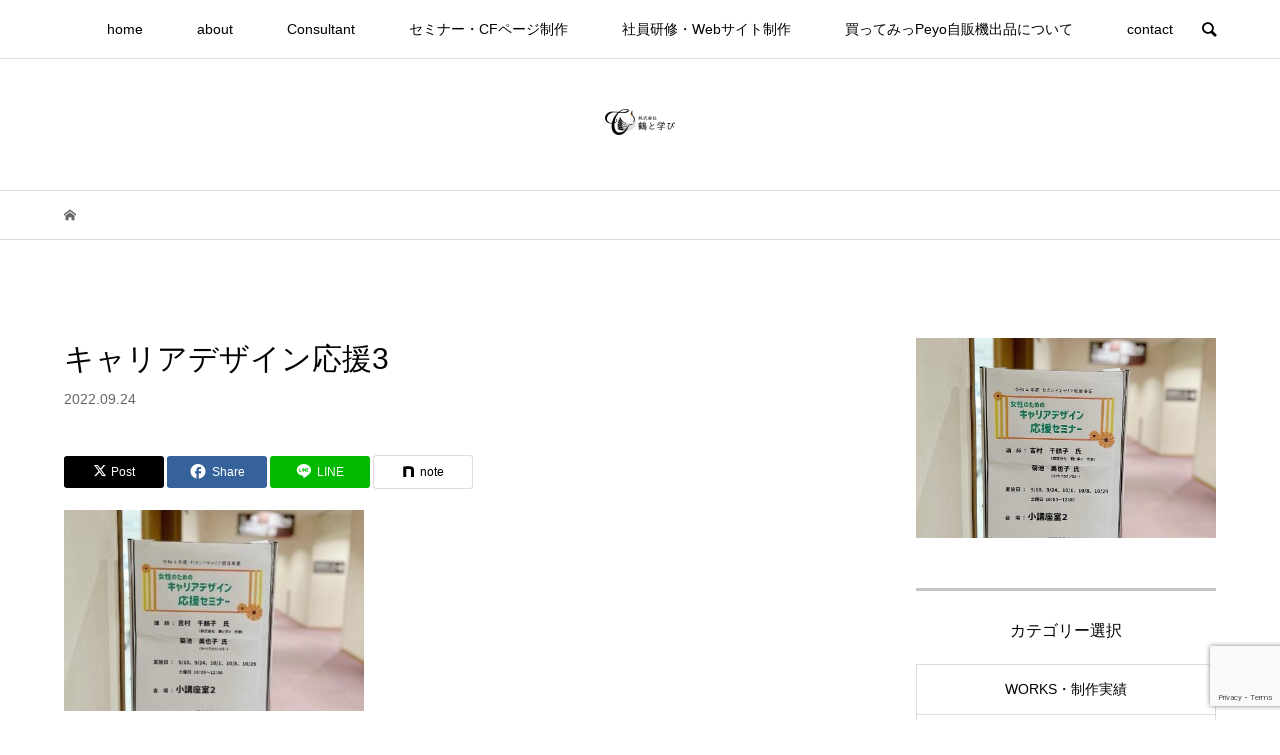

--- FILE ---
content_type: text/html; charset=UTF-8
request_url: https://tsurutomanabi.com/%E8%8C%A8%E5%9F%8E%E7%9C%8C%E7%9C%8C%E5%8D%97%E7%94%9F%E6%B6%AF%E5%AD%A6%E7%BF%92%E3%82%BB%E3%83%B3%E3%82%BF%E3%83%BC%E3%81%95%E3%81%BE-%E3%80%90%E5%A5%B3%E6%80%A7%E3%81%AE%E3%81%9F%E3%82%81-2/%E3%82%AD%E3%83%A3%E3%83%AA%E3%82%A2%E3%83%87%E3%82%B6%E3%82%A4%E3%83%B3%E5%BF%9C%E6%8F%B43/
body_size: 25199
content:
<!DOCTYPE html>
<html dir="ltr" lang="ja" prefix="og: https://ogp.me/ns#">
<head prefix="og: https://ogp.me/ns# fb: https://ogp.me/ns/fb#">
<meta charset="UTF-8">
<meta name="description" content="あなたの夢を、起業や副業で一緒に育てる ― 鶴と学び">
<meta name="viewport" content="width=device-width">
<meta property="og:type" content="article">
<meta property="og:url" content="https://tsurutomanabi.com/%E8%8C%A8%E5%9F%8E%E7%9C%8C%E7%9C%8C%E5%8D%97%E7%94%9F%E6%B6%AF%E5%AD%A6%E7%BF%92%E3%82%BB%E3%83%B3%E3%82%BF%E3%83%BC%E3%81%95%E3%81%BE-%E3%80%90%E5%A5%B3%E6%80%A7%E3%81%AE%E3%81%9F%E3%82%81-2/%E3%82%AD%E3%83%A3%E3%83%AA%E3%82%A2%E3%83%87%E3%82%B6%E3%82%A4%E3%83%B3%E5%BF%9C%E6%8F%B43/">
<meta property="og:title" content="キャリアデザイン応援3 - 株式会社鶴と学び｜茨城県つくば市｜あなたの夢を、起業や副業で一緒に育てる">
<meta property="og:description" content="あなたの夢を、起業や副業で一緒に育てる ― 鶴と学び">
<meta property="og:site_name" content="株式会社鶴と学び｜茨城県つくば市｜あなたの夢を、起業や副業で一緒に育てる">
<meta property="og:image" content="https://tsurutomanabi.com/wp-content/uploads/2019/11/20191118_thurutomanabi_044.jpg">
<meta property="og:image:secure_url" content="https://tsurutomanabi.com/wp-content/uploads/2019/11/20191118_thurutomanabi_044.jpg"> 
<meta property="og:image:width" content="4160"> 
<meta property="og:image:height" content="2768">
<meta name="twitter:card" content="summary">
<meta name="twitter:site" content="@tsurutomanabi">
<meta name="twitter:creator" content="@tsurutomanabi">
<meta name="twitter:title" content="キャリアデザイン応援3 - 株式会社鶴と学び｜茨城県つくば市｜あなたの夢を、起業や副業で一緒に育てる">
<meta property="twitter:description" content="あなたの夢を、起業や副業で一緒に育てる ― 鶴と学び">
<meta name="twitter:image:src" content="https://tsurutomanabi.com/wp-content/uploads/2019/11/20191118_thurutomanabi_044-500x500.jpg">
<title>キャリアデザイン応援3 - 株式会社鶴と学び｜茨城県つくば市｜あなたの夢を、起業や副業で一緒に育てる</title>

		<!-- All in One SEO 4.9.3 - aioseo.com -->
	<meta name="robots" content="max-image-preview:large" />
	<meta name="author" content="tsurumana"/>
	<link rel="canonical" href="https://tsurutomanabi.com/%e8%8c%a8%e5%9f%8e%e7%9c%8c%e7%9c%8c%e5%8d%97%e7%94%9f%e6%b6%af%e5%ad%a6%e7%bf%92%e3%82%bb%e3%83%b3%e3%82%bf%e3%83%bc%e3%81%95%e3%81%be-%e3%80%90%e5%a5%b3%e6%80%a7%e3%81%ae%e3%81%9f%e3%82%81-2/%e3%82%ad%e3%83%a3%e3%83%aa%e3%82%a2%e3%83%87%e3%82%b6%e3%82%a4%e3%83%b3%e5%bf%9c%e6%8f%b43/" />
	<meta name="generator" content="All in One SEO (AIOSEO) 4.9.3" />
		<meta property="og:locale" content="ja_JP" />
		<meta property="og:site_name" content="株式会社鶴と学び｜茨城県つくば市｜あなたの夢を、起業や副業で一緒に育てる - あなたの夢を、起業や副業で一緒に育てる ― 鶴と学び" />
		<meta property="og:type" content="article" />
		<meta property="og:title" content="キャリアデザイン応援3 - 株式会社鶴と学び｜茨城県つくば市｜あなたの夢を、起業や副業で一緒に育てる" />
		<meta property="og:url" content="https://tsurutomanabi.com/%e8%8c%a8%e5%9f%8e%e7%9c%8c%e7%9c%8c%e5%8d%97%e7%94%9f%e6%b6%af%e5%ad%a6%e7%bf%92%e3%82%bb%e3%83%b3%e3%82%bf%e3%83%bc%e3%81%95%e3%81%be-%e3%80%90%e5%a5%b3%e6%80%a7%e3%81%ae%e3%81%9f%e3%82%81-2/%e3%82%ad%e3%83%a3%e3%83%aa%e3%82%a2%e3%83%87%e3%82%b6%e3%82%a4%e3%83%b3%e5%bf%9c%e6%8f%b43/" />
		<meta property="article:published_time" content="2022-09-24T09:57:42+00:00" />
		<meta property="article:modified_time" content="2022-09-24T09:57:42+00:00" />
		<meta property="article:publisher" content="https://www.facebook.com/tsurutomanabi/" />
		<meta name="twitter:card" content="summary" />
		<meta name="twitter:site" content="@tsurutomanabi" />
		<meta name="twitter:title" content="キャリアデザイン応援3 - 株式会社鶴と学び｜茨城県つくば市｜あなたの夢を、起業や副業で一緒に育てる" />
		<meta name="twitter:creator" content="@tsurutomanabi" />
		<script type="application/ld+json" class="aioseo-schema">
			{"@context":"https:\/\/schema.org","@graph":[{"@type":"BreadcrumbList","@id":"https:\/\/tsurutomanabi.com\/%e8%8c%a8%e5%9f%8e%e7%9c%8c%e7%9c%8c%e5%8d%97%e7%94%9f%e6%b6%af%e5%ad%a6%e7%bf%92%e3%82%bb%e3%83%b3%e3%82%bf%e3%83%bc%e3%81%95%e3%81%be-%e3%80%90%e5%a5%b3%e6%80%a7%e3%81%ae%e3%81%9f%e3%82%81-2\/%e3%82%ad%e3%83%a3%e3%83%aa%e3%82%a2%e3%83%87%e3%82%b6%e3%82%a4%e3%83%b3%e5%bf%9c%e6%8f%b43\/#breadcrumblist","itemListElement":[{"@type":"ListItem","@id":"https:\/\/tsurutomanabi.com#listItem","position":1,"name":"\u30db\u30fc\u30e0","item":"https:\/\/tsurutomanabi.com","nextItem":{"@type":"ListItem","@id":"https:\/\/tsurutomanabi.com\/%e8%8c%a8%e5%9f%8e%e7%9c%8c%e7%9c%8c%e5%8d%97%e7%94%9f%e6%b6%af%e5%ad%a6%e7%bf%92%e3%82%bb%e3%83%b3%e3%82%bf%e3%83%bc%e3%81%95%e3%81%be-%e3%80%90%e5%a5%b3%e6%80%a7%e3%81%ae%e3%81%9f%e3%82%81-2\/%e3%82%ad%e3%83%a3%e3%83%aa%e3%82%a2%e3%83%87%e3%82%b6%e3%82%a4%e3%83%b3%e5%bf%9c%e6%8f%b43\/#listItem","name":"\u30ad\u30e3\u30ea\u30a2\u30c7\u30b6\u30a4\u30f3\u5fdc\u63f43"}},{"@type":"ListItem","@id":"https:\/\/tsurutomanabi.com\/%e8%8c%a8%e5%9f%8e%e7%9c%8c%e7%9c%8c%e5%8d%97%e7%94%9f%e6%b6%af%e5%ad%a6%e7%bf%92%e3%82%bb%e3%83%b3%e3%82%bf%e3%83%bc%e3%81%95%e3%81%be-%e3%80%90%e5%a5%b3%e6%80%a7%e3%81%ae%e3%81%9f%e3%82%81-2\/%e3%82%ad%e3%83%a3%e3%83%aa%e3%82%a2%e3%83%87%e3%82%b6%e3%82%a4%e3%83%b3%e5%bf%9c%e6%8f%b43\/#listItem","position":2,"name":"\u30ad\u30e3\u30ea\u30a2\u30c7\u30b6\u30a4\u30f3\u5fdc\u63f43","previousItem":{"@type":"ListItem","@id":"https:\/\/tsurutomanabi.com#listItem","name":"\u30db\u30fc\u30e0"}}]},{"@type":"ItemPage","@id":"https:\/\/tsurutomanabi.com\/%e8%8c%a8%e5%9f%8e%e7%9c%8c%e7%9c%8c%e5%8d%97%e7%94%9f%e6%b6%af%e5%ad%a6%e7%bf%92%e3%82%bb%e3%83%b3%e3%82%bf%e3%83%bc%e3%81%95%e3%81%be-%e3%80%90%e5%a5%b3%e6%80%a7%e3%81%ae%e3%81%9f%e3%82%81-2\/%e3%82%ad%e3%83%a3%e3%83%aa%e3%82%a2%e3%83%87%e3%82%b6%e3%82%a4%e3%83%b3%e5%bf%9c%e6%8f%b43\/#itempage","url":"https:\/\/tsurutomanabi.com\/%e8%8c%a8%e5%9f%8e%e7%9c%8c%e7%9c%8c%e5%8d%97%e7%94%9f%e6%b6%af%e5%ad%a6%e7%bf%92%e3%82%bb%e3%83%b3%e3%82%bf%e3%83%bc%e3%81%95%e3%81%be-%e3%80%90%e5%a5%b3%e6%80%a7%e3%81%ae%e3%81%9f%e3%82%81-2\/%e3%82%ad%e3%83%a3%e3%83%aa%e3%82%a2%e3%83%87%e3%82%b6%e3%82%a4%e3%83%b3%e5%bf%9c%e6%8f%b43\/","name":"\u30ad\u30e3\u30ea\u30a2\u30c7\u30b6\u30a4\u30f3\u5fdc\u63f43 - \u682a\u5f0f\u4f1a\u793e\u9db4\u3068\u5b66\u3073\uff5c\u8328\u57ce\u770c\u3064\u304f\u3070\u5e02\uff5c\u3042\u306a\u305f\u306e\u5922\u3092\u3001\u8d77\u696d\u3084\u526f\u696d\u3067\u4e00\u7dd2\u306b\u80b2\u3066\u308b","inLanguage":"ja","isPartOf":{"@id":"https:\/\/tsurutomanabi.com\/#website"},"breadcrumb":{"@id":"https:\/\/tsurutomanabi.com\/%e8%8c%a8%e5%9f%8e%e7%9c%8c%e7%9c%8c%e5%8d%97%e7%94%9f%e6%b6%af%e5%ad%a6%e7%bf%92%e3%82%bb%e3%83%b3%e3%82%bf%e3%83%bc%e3%81%95%e3%81%be-%e3%80%90%e5%a5%b3%e6%80%a7%e3%81%ae%e3%81%9f%e3%82%81-2\/%e3%82%ad%e3%83%a3%e3%83%aa%e3%82%a2%e3%83%87%e3%82%b6%e3%82%a4%e3%83%b3%e5%bf%9c%e6%8f%b43\/#breadcrumblist"},"author":{"@id":"https:\/\/tsurutomanabi.com\/author\/tsurumana\/#author"},"creator":{"@id":"https:\/\/tsurutomanabi.com\/author\/tsurumana\/#author"},"datePublished":"2022-09-24T18:57:42+09:00","dateModified":"2022-09-24T18:57:42+09:00"},{"@type":"Organization","@id":"https:\/\/tsurutomanabi.com\/#organization","name":"\u682a\u5f0f\u4f1a\u793e\u9db4\u3068\u5b66\u3073","description":"\u3042\u306a\u305f\u306e\u5922\u3092\u3001\u8d77\u696d\u3084\u526f\u696d\u3067\u4e00\u7dd2\u306b\u80b2\u3066\u308b \u2015 \u9db4\u3068\u5b66\u3073","url":"https:\/\/tsurutomanabi.com\/","logo":{"@type":"ImageObject","url":"https:\/\/tsurutomanabi.com\/wp-content\/uploads\/2021\/09\/\u3064\u308b\u307e\u306a\u30ed\u30b4\u793e\u540d\u5165\u308a-3.png","@id":"https:\/\/tsurutomanabi.com\/%e8%8c%a8%e5%9f%8e%e7%9c%8c%e7%9c%8c%e5%8d%97%e7%94%9f%e6%b6%af%e5%ad%a6%e7%bf%92%e3%82%bb%e3%83%b3%e3%82%bf%e3%83%bc%e3%81%95%e3%81%be-%e3%80%90%e5%a5%b3%e6%80%a7%e3%81%ae%e3%81%9f%e3%82%81-2\/%e3%82%ad%e3%83%a3%e3%83%aa%e3%82%a2%e3%83%87%e3%82%b6%e3%82%a4%e3%83%b3%e5%bf%9c%e6%8f%b43\/#organizationLogo","width":2048,"height":740},"image":{"@id":"https:\/\/tsurutomanabi.com\/%e8%8c%a8%e5%9f%8e%e7%9c%8c%e7%9c%8c%e5%8d%97%e7%94%9f%e6%b6%af%e5%ad%a6%e7%bf%92%e3%82%bb%e3%83%b3%e3%82%bf%e3%83%bc%e3%81%95%e3%81%be-%e3%80%90%e5%a5%b3%e6%80%a7%e3%81%ae%e3%81%9f%e3%82%81-2\/%e3%82%ad%e3%83%a3%e3%83%aa%e3%82%a2%e3%83%87%e3%82%b6%e3%82%a4%e3%83%b3%e5%bf%9c%e6%8f%b43\/#organizationLogo"},"sameAs":["https:\/\/www.facebook.com\/tsurutomanabi\/","https:\/\/twitter.com\/tsurutomanabi\/","https:\/\/www.instagram.com\/tsurutomanabi_ink\/","https:\/\/www.youtube.com\/channel\/UC2OWNsusePGv5UAFU8FM3tw"]},{"@type":"Person","@id":"https:\/\/tsurutomanabi.com\/author\/tsurumana\/#author","url":"https:\/\/tsurutomanabi.com\/author\/tsurumana\/","name":"tsurumana","image":{"@type":"ImageObject","@id":"https:\/\/tsurutomanabi.com\/%e8%8c%a8%e5%9f%8e%e7%9c%8c%e7%9c%8c%e5%8d%97%e7%94%9f%e6%b6%af%e5%ad%a6%e7%bf%92%e3%82%bb%e3%83%b3%e3%82%bf%e3%83%bc%e3%81%95%e3%81%be-%e3%80%90%e5%a5%b3%e6%80%a7%e3%81%ae%e3%81%9f%e3%82%81-2\/%e3%82%ad%e3%83%a3%e3%83%aa%e3%82%a2%e3%83%87%e3%82%b6%e3%82%a4%e3%83%b3%e5%bf%9c%e6%8f%b43\/#authorImage","url":"https:\/\/secure.gravatar.com\/avatar\/b1ea09755e8c2f5c6e9fe41650f925959d4bf39624ea5783087801ed0a07c22c?s=96&d=mm&r=g","width":96,"height":96,"caption":"tsurumana"}},{"@type":"WebSite","@id":"https:\/\/tsurutomanabi.com\/#website","url":"https:\/\/tsurutomanabi.com\/","name":"\u682a\u5f0f\u4f1a\u793e\u9db4\u3068\u5b66\u3073\uff5c\u8328\u57ce\u770c\u3064\u304f\u3070\u5e02\uff5c\u8d77\u696d\u3084\u526f\u696d\u3067\u300c\u5922\u300d\u3092\u5b9f\u73fe\u3055\u305b\u305f\u3044\u65b9\u306e \u304a\u624b\u4f1d\u3044\u3092\u3057\u3066\u3044\u304f\u4f1a\u793e-","description":"\u3042\u306a\u305f\u306e\u5922\u3092\u3001\u8d77\u696d\u3084\u526f\u696d\u3067\u4e00\u7dd2\u306b\u80b2\u3066\u308b \u2015 \u9db4\u3068\u5b66\u3073","inLanguage":"ja","publisher":{"@id":"https:\/\/tsurutomanabi.com\/#organization"}}]}
		</script>
		<!-- All in One SEO -->

<link rel='dns-prefetch' href='//stats.wp.com' />
<link rel="alternate" type="application/rss+xml" title="株式会社鶴と学び｜茨城県つくば市｜あなたの夢を、起業や副業で一緒に育てる &raquo; キャリアデザイン応援3 のコメントのフィード" href="https://tsurutomanabi.com/%e8%8c%a8%e5%9f%8e%e7%9c%8c%e7%9c%8c%e5%8d%97%e7%94%9f%e6%b6%af%e5%ad%a6%e7%bf%92%e3%82%bb%e3%83%b3%e3%82%bf%e3%83%bc%e3%81%95%e3%81%be-%e3%80%90%e5%a5%b3%e6%80%a7%e3%81%ae%e3%81%9f%e3%82%81-2/%e3%82%ad%e3%83%a3%e3%83%aa%e3%82%a2%e3%83%87%e3%82%b6%e3%82%a4%e3%83%b3%e5%bf%9c%e6%8f%b43/feed/" />
<link rel="alternate" title="oEmbed (JSON)" type="application/json+oembed" href="https://tsurutomanabi.com/wp-json/oembed/1.0/embed?url=https%3A%2F%2Ftsurutomanabi.com%2F%25e8%258c%25a8%25e5%259f%258e%25e7%259c%258c%25e7%259c%258c%25e5%258d%2597%25e7%2594%259f%25e6%25b6%25af%25e5%25ad%25a6%25e7%25bf%2592%25e3%2582%25bb%25e3%2583%25b3%25e3%2582%25bf%25e3%2583%25bc%25e3%2581%2595%25e3%2581%25be-%25e3%2580%2590%25e5%25a5%25b3%25e6%2580%25a7%25e3%2581%25ae%25e3%2581%259f%25e3%2582%2581-2%2F%25e3%2582%25ad%25e3%2583%25a3%25e3%2583%25aa%25e3%2582%25a2%25e3%2583%2587%25e3%2582%25b6%25e3%2582%25a4%25e3%2583%25b3%25e5%25bf%259c%25e6%258f%25b43%2F" />
<link rel="alternate" title="oEmbed (XML)" type="text/xml+oembed" href="https://tsurutomanabi.com/wp-json/oembed/1.0/embed?url=https%3A%2F%2Ftsurutomanabi.com%2F%25e8%258c%25a8%25e5%259f%258e%25e7%259c%258c%25e7%259c%258c%25e5%258d%2597%25e7%2594%259f%25e6%25b6%25af%25e5%25ad%25a6%25e7%25bf%2592%25e3%2582%25bb%25e3%2583%25b3%25e3%2582%25bf%25e3%2583%25bc%25e3%2581%2595%25e3%2581%25be-%25e3%2580%2590%25e5%25a5%25b3%25e6%2580%25a7%25e3%2581%25ae%25e3%2581%259f%25e3%2582%2581-2%2F%25e3%2582%25ad%25e3%2583%25a3%25e3%2583%25aa%25e3%2582%25a2%25e3%2583%2587%25e3%2582%25b6%25e3%2582%25a4%25e3%2583%25b3%25e5%25bf%259c%25e6%258f%25b43%2F&#038;format=xml" />
		<!-- This site uses the Google Analytics by MonsterInsights plugin v9.11.1 - Using Analytics tracking - https://www.monsterinsights.com/ -->
							<script src="//www.googletagmanager.com/gtag/js?id=G-4E4R4B4TX4"  data-cfasync="false" data-wpfc-render="false" type="text/javascript" async></script>
			<script data-cfasync="false" data-wpfc-render="false" type="text/javascript">
				var mi_version = '9.11.1';
				var mi_track_user = true;
				var mi_no_track_reason = '';
								var MonsterInsightsDefaultLocations = {"page_location":"https:\/\/tsurutomanabi.com\/%E8%8C%A8%E5%9F%8E%E7%9C%8C%E7%9C%8C%E5%8D%97%E7%94%9F%E6%B6%AF%E5%AD%A6%E7%BF%92%E3%82%BB%E3%83%B3%E3%82%BF%E3%83%BC%E3%81%95%E3%81%BE-%E3%80%90%E5%A5%B3%E6%80%A7%E3%81%AE%E3%81%9F%E3%82%81-2\/%E3%82%AD%E3%83%A3%E3%83%AA%E3%82%A2%E3%83%87%E3%82%B6%E3%82%A4%E3%83%B3%E5%BF%9C%E6%8F%B43\/"};
								if ( typeof MonsterInsightsPrivacyGuardFilter === 'function' ) {
					var MonsterInsightsLocations = (typeof MonsterInsightsExcludeQuery === 'object') ? MonsterInsightsPrivacyGuardFilter( MonsterInsightsExcludeQuery ) : MonsterInsightsPrivacyGuardFilter( MonsterInsightsDefaultLocations );
				} else {
					var MonsterInsightsLocations = (typeof MonsterInsightsExcludeQuery === 'object') ? MonsterInsightsExcludeQuery : MonsterInsightsDefaultLocations;
				}

								var disableStrs = [
										'ga-disable-G-4E4R4B4TX4',
									];

				/* Function to detect opted out users */
				function __gtagTrackerIsOptedOut() {
					for (var index = 0; index < disableStrs.length; index++) {
						if (document.cookie.indexOf(disableStrs[index] + '=true') > -1) {
							return true;
						}
					}

					return false;
				}

				/* Disable tracking if the opt-out cookie exists. */
				if (__gtagTrackerIsOptedOut()) {
					for (var index = 0; index < disableStrs.length; index++) {
						window[disableStrs[index]] = true;
					}
				}

				/* Opt-out function */
				function __gtagTrackerOptout() {
					for (var index = 0; index < disableStrs.length; index++) {
						document.cookie = disableStrs[index] + '=true; expires=Thu, 31 Dec 2099 23:59:59 UTC; path=/';
						window[disableStrs[index]] = true;
					}
				}

				if ('undefined' === typeof gaOptout) {
					function gaOptout() {
						__gtagTrackerOptout();
					}
				}
								window.dataLayer = window.dataLayer || [];

				window.MonsterInsightsDualTracker = {
					helpers: {},
					trackers: {},
				};
				if (mi_track_user) {
					function __gtagDataLayer() {
						dataLayer.push(arguments);
					}

					function __gtagTracker(type, name, parameters) {
						if (!parameters) {
							parameters = {};
						}

						if (parameters.send_to) {
							__gtagDataLayer.apply(null, arguments);
							return;
						}

						if (type === 'event') {
														parameters.send_to = monsterinsights_frontend.v4_id;
							var hookName = name;
							if (typeof parameters['event_category'] !== 'undefined') {
								hookName = parameters['event_category'] + ':' + name;
							}

							if (typeof MonsterInsightsDualTracker.trackers[hookName] !== 'undefined') {
								MonsterInsightsDualTracker.trackers[hookName](parameters);
							} else {
								__gtagDataLayer('event', name, parameters);
							}
							
						} else {
							__gtagDataLayer.apply(null, arguments);
						}
					}

					__gtagTracker('js', new Date());
					__gtagTracker('set', {
						'developer_id.dZGIzZG': true,
											});
					if ( MonsterInsightsLocations.page_location ) {
						__gtagTracker('set', MonsterInsightsLocations);
					}
										__gtagTracker('config', 'G-4E4R4B4TX4', {"forceSSL":"true","link_attribution":"true"} );
										window.gtag = __gtagTracker;										(function () {
						/* https://developers.google.com/analytics/devguides/collection/analyticsjs/ */
						/* ga and __gaTracker compatibility shim. */
						var noopfn = function () {
							return null;
						};
						var newtracker = function () {
							return new Tracker();
						};
						var Tracker = function () {
							return null;
						};
						var p = Tracker.prototype;
						p.get = noopfn;
						p.set = noopfn;
						p.send = function () {
							var args = Array.prototype.slice.call(arguments);
							args.unshift('send');
							__gaTracker.apply(null, args);
						};
						var __gaTracker = function () {
							var len = arguments.length;
							if (len === 0) {
								return;
							}
							var f = arguments[len - 1];
							if (typeof f !== 'object' || f === null || typeof f.hitCallback !== 'function') {
								if ('send' === arguments[0]) {
									var hitConverted, hitObject = false, action;
									if ('event' === arguments[1]) {
										if ('undefined' !== typeof arguments[3]) {
											hitObject = {
												'eventAction': arguments[3],
												'eventCategory': arguments[2],
												'eventLabel': arguments[4],
												'value': arguments[5] ? arguments[5] : 1,
											}
										}
									}
									if ('pageview' === arguments[1]) {
										if ('undefined' !== typeof arguments[2]) {
											hitObject = {
												'eventAction': 'page_view',
												'page_path': arguments[2],
											}
										}
									}
									if (typeof arguments[2] === 'object') {
										hitObject = arguments[2];
									}
									if (typeof arguments[5] === 'object') {
										Object.assign(hitObject, arguments[5]);
									}
									if ('undefined' !== typeof arguments[1].hitType) {
										hitObject = arguments[1];
										if ('pageview' === hitObject.hitType) {
											hitObject.eventAction = 'page_view';
										}
									}
									if (hitObject) {
										action = 'timing' === arguments[1].hitType ? 'timing_complete' : hitObject.eventAction;
										hitConverted = mapArgs(hitObject);
										__gtagTracker('event', action, hitConverted);
									}
								}
								return;
							}

							function mapArgs(args) {
								var arg, hit = {};
								var gaMap = {
									'eventCategory': 'event_category',
									'eventAction': 'event_action',
									'eventLabel': 'event_label',
									'eventValue': 'event_value',
									'nonInteraction': 'non_interaction',
									'timingCategory': 'event_category',
									'timingVar': 'name',
									'timingValue': 'value',
									'timingLabel': 'event_label',
									'page': 'page_path',
									'location': 'page_location',
									'title': 'page_title',
									'referrer' : 'page_referrer',
								};
								for (arg in args) {
																		if (!(!args.hasOwnProperty(arg) || !gaMap.hasOwnProperty(arg))) {
										hit[gaMap[arg]] = args[arg];
									} else {
										hit[arg] = args[arg];
									}
								}
								return hit;
							}

							try {
								f.hitCallback();
							} catch (ex) {
							}
						};
						__gaTracker.create = newtracker;
						__gaTracker.getByName = newtracker;
						__gaTracker.getAll = function () {
							return [];
						};
						__gaTracker.remove = noopfn;
						__gaTracker.loaded = true;
						window['__gaTracker'] = __gaTracker;
					})();
									} else {
										console.log("");
					(function () {
						function __gtagTracker() {
							return null;
						}

						window['__gtagTracker'] = __gtagTracker;
						window['gtag'] = __gtagTracker;
					})();
									}
			</script>
							<!-- / Google Analytics by MonsterInsights -->
		<link rel="preconnect" href="https://fonts.googleapis.com">
<link rel="preconnect" href="https://fonts.gstatic.com" crossorigin>
<link href="https://fonts.googleapis.com/css2?family=Noto+Sans+JP:wght@400;600" rel="stylesheet">
<style id='wp-img-auto-sizes-contain-inline-css' type='text/css'>
img:is([sizes=auto i],[sizes^="auto," i]){contain-intrinsic-size:3000px 1500px}
/*# sourceURL=wp-img-auto-sizes-contain-inline-css */
</style>
<style id='wp-block-library-inline-css' type='text/css'>
:root{--wp-block-synced-color:#7a00df;--wp-block-synced-color--rgb:122,0,223;--wp-bound-block-color:var(--wp-block-synced-color);--wp-editor-canvas-background:#ddd;--wp-admin-theme-color:#007cba;--wp-admin-theme-color--rgb:0,124,186;--wp-admin-theme-color-darker-10:#006ba1;--wp-admin-theme-color-darker-10--rgb:0,107,160.5;--wp-admin-theme-color-darker-20:#005a87;--wp-admin-theme-color-darker-20--rgb:0,90,135;--wp-admin-border-width-focus:2px}@media (min-resolution:192dpi){:root{--wp-admin-border-width-focus:1.5px}}.wp-element-button{cursor:pointer}:root .has-very-light-gray-background-color{background-color:#eee}:root .has-very-dark-gray-background-color{background-color:#313131}:root .has-very-light-gray-color{color:#eee}:root .has-very-dark-gray-color{color:#313131}:root .has-vivid-green-cyan-to-vivid-cyan-blue-gradient-background{background:linear-gradient(135deg,#00d084,#0693e3)}:root .has-purple-crush-gradient-background{background:linear-gradient(135deg,#34e2e4,#4721fb 50%,#ab1dfe)}:root .has-hazy-dawn-gradient-background{background:linear-gradient(135deg,#faaca8,#dad0ec)}:root .has-subdued-olive-gradient-background{background:linear-gradient(135deg,#fafae1,#67a671)}:root .has-atomic-cream-gradient-background{background:linear-gradient(135deg,#fdd79a,#004a59)}:root .has-nightshade-gradient-background{background:linear-gradient(135deg,#330968,#31cdcf)}:root .has-midnight-gradient-background{background:linear-gradient(135deg,#020381,#2874fc)}:root{--wp--preset--font-size--normal:16px;--wp--preset--font-size--huge:42px}.has-regular-font-size{font-size:1em}.has-larger-font-size{font-size:2.625em}.has-normal-font-size{font-size:var(--wp--preset--font-size--normal)}.has-huge-font-size{font-size:var(--wp--preset--font-size--huge)}.has-text-align-center{text-align:center}.has-text-align-left{text-align:left}.has-text-align-right{text-align:right}.has-fit-text{white-space:nowrap!important}#end-resizable-editor-section{display:none}.aligncenter{clear:both}.items-justified-left{justify-content:flex-start}.items-justified-center{justify-content:center}.items-justified-right{justify-content:flex-end}.items-justified-space-between{justify-content:space-between}.screen-reader-text{border:0;clip-path:inset(50%);height:1px;margin:-1px;overflow:hidden;padding:0;position:absolute;width:1px;word-wrap:normal!important}.screen-reader-text:focus{background-color:#ddd;clip-path:none;color:#444;display:block;font-size:1em;height:auto;left:5px;line-height:normal;padding:15px 23px 14px;text-decoration:none;top:5px;width:auto;z-index:100000}html :where(.has-border-color){border-style:solid}html :where([style*=border-top-color]){border-top-style:solid}html :where([style*=border-right-color]){border-right-style:solid}html :where([style*=border-bottom-color]){border-bottom-style:solid}html :where([style*=border-left-color]){border-left-style:solid}html :where([style*=border-width]){border-style:solid}html :where([style*=border-top-width]){border-top-style:solid}html :where([style*=border-right-width]){border-right-style:solid}html :where([style*=border-bottom-width]){border-bottom-style:solid}html :where([style*=border-left-width]){border-left-style:solid}html :where(img[class*=wp-image-]){height:auto;max-width:100%}:where(figure){margin:0 0 1em}html :where(.is-position-sticky){--wp-admin--admin-bar--position-offset:var(--wp-admin--admin-bar--height,0px)}@media screen and (max-width:600px){html :where(.is-position-sticky){--wp-admin--admin-bar--position-offset:0px}}

/*# sourceURL=wp-block-library-inline-css */
</style><style id='wp-block-gallery-inline-css' type='text/css'>
.blocks-gallery-grid:not(.has-nested-images),.wp-block-gallery:not(.has-nested-images){display:flex;flex-wrap:wrap;list-style-type:none;margin:0;padding:0}.blocks-gallery-grid:not(.has-nested-images) .blocks-gallery-image,.blocks-gallery-grid:not(.has-nested-images) .blocks-gallery-item,.wp-block-gallery:not(.has-nested-images) .blocks-gallery-image,.wp-block-gallery:not(.has-nested-images) .blocks-gallery-item{display:flex;flex-direction:column;flex-grow:1;justify-content:center;margin:0 1em 1em 0;position:relative;width:calc(50% - 1em)}.blocks-gallery-grid:not(.has-nested-images) .blocks-gallery-image:nth-of-type(2n),.blocks-gallery-grid:not(.has-nested-images) .blocks-gallery-item:nth-of-type(2n),.wp-block-gallery:not(.has-nested-images) .blocks-gallery-image:nth-of-type(2n),.wp-block-gallery:not(.has-nested-images) .blocks-gallery-item:nth-of-type(2n){margin-right:0}.blocks-gallery-grid:not(.has-nested-images) .blocks-gallery-image figure,.blocks-gallery-grid:not(.has-nested-images) .blocks-gallery-item figure,.wp-block-gallery:not(.has-nested-images) .blocks-gallery-image figure,.wp-block-gallery:not(.has-nested-images) .blocks-gallery-item figure{align-items:flex-end;display:flex;height:100%;justify-content:flex-start;margin:0}.blocks-gallery-grid:not(.has-nested-images) .blocks-gallery-image img,.blocks-gallery-grid:not(.has-nested-images) .blocks-gallery-item img,.wp-block-gallery:not(.has-nested-images) .blocks-gallery-image img,.wp-block-gallery:not(.has-nested-images) .blocks-gallery-item img{display:block;height:auto;max-width:100%;width:auto}.blocks-gallery-grid:not(.has-nested-images) .blocks-gallery-image figcaption,.blocks-gallery-grid:not(.has-nested-images) .blocks-gallery-item figcaption,.wp-block-gallery:not(.has-nested-images) .blocks-gallery-image figcaption,.wp-block-gallery:not(.has-nested-images) .blocks-gallery-item figcaption{background:linear-gradient(0deg,#000000b3,#0000004d 70%,#0000);bottom:0;box-sizing:border-box;color:#fff;font-size:.8em;margin:0;max-height:100%;overflow:auto;padding:3em .77em .7em;position:absolute;text-align:center;width:100%;z-index:2}.blocks-gallery-grid:not(.has-nested-images) .blocks-gallery-image figcaption img,.blocks-gallery-grid:not(.has-nested-images) .blocks-gallery-item figcaption img,.wp-block-gallery:not(.has-nested-images) .blocks-gallery-image figcaption img,.wp-block-gallery:not(.has-nested-images) .blocks-gallery-item figcaption img{display:inline}.blocks-gallery-grid:not(.has-nested-images) figcaption,.wp-block-gallery:not(.has-nested-images) figcaption{flex-grow:1}.blocks-gallery-grid:not(.has-nested-images).is-cropped .blocks-gallery-image a,.blocks-gallery-grid:not(.has-nested-images).is-cropped .blocks-gallery-image img,.blocks-gallery-grid:not(.has-nested-images).is-cropped .blocks-gallery-item a,.blocks-gallery-grid:not(.has-nested-images).is-cropped .blocks-gallery-item img,.wp-block-gallery:not(.has-nested-images).is-cropped .blocks-gallery-image a,.wp-block-gallery:not(.has-nested-images).is-cropped .blocks-gallery-image img,.wp-block-gallery:not(.has-nested-images).is-cropped .blocks-gallery-item a,.wp-block-gallery:not(.has-nested-images).is-cropped .blocks-gallery-item img{flex:1;height:100%;object-fit:cover;width:100%}.blocks-gallery-grid:not(.has-nested-images).columns-1 .blocks-gallery-image,.blocks-gallery-grid:not(.has-nested-images).columns-1 .blocks-gallery-item,.wp-block-gallery:not(.has-nested-images).columns-1 .blocks-gallery-image,.wp-block-gallery:not(.has-nested-images).columns-1 .blocks-gallery-item{margin-right:0;width:100%}@media (min-width:600px){.blocks-gallery-grid:not(.has-nested-images).columns-3 .blocks-gallery-image,.blocks-gallery-grid:not(.has-nested-images).columns-3 .blocks-gallery-item,.wp-block-gallery:not(.has-nested-images).columns-3 .blocks-gallery-image,.wp-block-gallery:not(.has-nested-images).columns-3 .blocks-gallery-item{margin-right:1em;width:calc(33.33333% - .66667em)}.blocks-gallery-grid:not(.has-nested-images).columns-4 .blocks-gallery-image,.blocks-gallery-grid:not(.has-nested-images).columns-4 .blocks-gallery-item,.wp-block-gallery:not(.has-nested-images).columns-4 .blocks-gallery-image,.wp-block-gallery:not(.has-nested-images).columns-4 .blocks-gallery-item{margin-right:1em;width:calc(25% - .75em)}.blocks-gallery-grid:not(.has-nested-images).columns-5 .blocks-gallery-image,.blocks-gallery-grid:not(.has-nested-images).columns-5 .blocks-gallery-item,.wp-block-gallery:not(.has-nested-images).columns-5 .blocks-gallery-image,.wp-block-gallery:not(.has-nested-images).columns-5 .blocks-gallery-item{margin-right:1em;width:calc(20% - .8em)}.blocks-gallery-grid:not(.has-nested-images).columns-6 .blocks-gallery-image,.blocks-gallery-grid:not(.has-nested-images).columns-6 .blocks-gallery-item,.wp-block-gallery:not(.has-nested-images).columns-6 .blocks-gallery-image,.wp-block-gallery:not(.has-nested-images).columns-6 .blocks-gallery-item{margin-right:1em;width:calc(16.66667% - .83333em)}.blocks-gallery-grid:not(.has-nested-images).columns-7 .blocks-gallery-image,.blocks-gallery-grid:not(.has-nested-images).columns-7 .blocks-gallery-item,.wp-block-gallery:not(.has-nested-images).columns-7 .blocks-gallery-image,.wp-block-gallery:not(.has-nested-images).columns-7 .blocks-gallery-item{margin-right:1em;width:calc(14.28571% - .85714em)}.blocks-gallery-grid:not(.has-nested-images).columns-8 .blocks-gallery-image,.blocks-gallery-grid:not(.has-nested-images).columns-8 .blocks-gallery-item,.wp-block-gallery:not(.has-nested-images).columns-8 .blocks-gallery-image,.wp-block-gallery:not(.has-nested-images).columns-8 .blocks-gallery-item{margin-right:1em;width:calc(12.5% - .875em)}.blocks-gallery-grid:not(.has-nested-images).columns-1 .blocks-gallery-image:nth-of-type(1n),.blocks-gallery-grid:not(.has-nested-images).columns-1 .blocks-gallery-item:nth-of-type(1n),.blocks-gallery-grid:not(.has-nested-images).columns-2 .blocks-gallery-image:nth-of-type(2n),.blocks-gallery-grid:not(.has-nested-images).columns-2 .blocks-gallery-item:nth-of-type(2n),.blocks-gallery-grid:not(.has-nested-images).columns-3 .blocks-gallery-image:nth-of-type(3n),.blocks-gallery-grid:not(.has-nested-images).columns-3 .blocks-gallery-item:nth-of-type(3n),.blocks-gallery-grid:not(.has-nested-images).columns-4 .blocks-gallery-image:nth-of-type(4n),.blocks-gallery-grid:not(.has-nested-images).columns-4 .blocks-gallery-item:nth-of-type(4n),.blocks-gallery-grid:not(.has-nested-images).columns-5 .blocks-gallery-image:nth-of-type(5n),.blocks-gallery-grid:not(.has-nested-images).columns-5 .blocks-gallery-item:nth-of-type(5n),.blocks-gallery-grid:not(.has-nested-images).columns-6 .blocks-gallery-image:nth-of-type(6n),.blocks-gallery-grid:not(.has-nested-images).columns-6 .blocks-gallery-item:nth-of-type(6n),.blocks-gallery-grid:not(.has-nested-images).columns-7 .blocks-gallery-image:nth-of-type(7n),.blocks-gallery-grid:not(.has-nested-images).columns-7 .blocks-gallery-item:nth-of-type(7n),.blocks-gallery-grid:not(.has-nested-images).columns-8 .blocks-gallery-image:nth-of-type(8n),.blocks-gallery-grid:not(.has-nested-images).columns-8 .blocks-gallery-item:nth-of-type(8n),.wp-block-gallery:not(.has-nested-images).columns-1 .blocks-gallery-image:nth-of-type(1n),.wp-block-gallery:not(.has-nested-images).columns-1 .blocks-gallery-item:nth-of-type(1n),.wp-block-gallery:not(.has-nested-images).columns-2 .blocks-gallery-image:nth-of-type(2n),.wp-block-gallery:not(.has-nested-images).columns-2 .blocks-gallery-item:nth-of-type(2n),.wp-block-gallery:not(.has-nested-images).columns-3 .blocks-gallery-image:nth-of-type(3n),.wp-block-gallery:not(.has-nested-images).columns-3 .blocks-gallery-item:nth-of-type(3n),.wp-block-gallery:not(.has-nested-images).columns-4 .blocks-gallery-image:nth-of-type(4n),.wp-block-gallery:not(.has-nested-images).columns-4 .blocks-gallery-item:nth-of-type(4n),.wp-block-gallery:not(.has-nested-images).columns-5 .blocks-gallery-image:nth-of-type(5n),.wp-block-gallery:not(.has-nested-images).columns-5 .blocks-gallery-item:nth-of-type(5n),.wp-block-gallery:not(.has-nested-images).columns-6 .blocks-gallery-image:nth-of-type(6n),.wp-block-gallery:not(.has-nested-images).columns-6 .blocks-gallery-item:nth-of-type(6n),.wp-block-gallery:not(.has-nested-images).columns-7 .blocks-gallery-image:nth-of-type(7n),.wp-block-gallery:not(.has-nested-images).columns-7 .blocks-gallery-item:nth-of-type(7n),.wp-block-gallery:not(.has-nested-images).columns-8 .blocks-gallery-image:nth-of-type(8n),.wp-block-gallery:not(.has-nested-images).columns-8 .blocks-gallery-item:nth-of-type(8n){margin-right:0}}.blocks-gallery-grid:not(.has-nested-images) .blocks-gallery-image:last-child,.blocks-gallery-grid:not(.has-nested-images) .blocks-gallery-item:last-child,.wp-block-gallery:not(.has-nested-images) .blocks-gallery-image:last-child,.wp-block-gallery:not(.has-nested-images) .blocks-gallery-item:last-child{margin-right:0}.blocks-gallery-grid:not(.has-nested-images).alignleft,.blocks-gallery-grid:not(.has-nested-images).alignright,.wp-block-gallery:not(.has-nested-images).alignleft,.wp-block-gallery:not(.has-nested-images).alignright{max-width:420px;width:100%}.blocks-gallery-grid:not(.has-nested-images).aligncenter .blocks-gallery-item figure,.wp-block-gallery:not(.has-nested-images).aligncenter .blocks-gallery-item figure{justify-content:center}.wp-block-gallery:not(.is-cropped) .blocks-gallery-item{align-self:flex-start}figure.wp-block-gallery.has-nested-images{align-items:normal}.wp-block-gallery.has-nested-images figure.wp-block-image:not(#individual-image){margin:0;width:calc(50% - var(--wp--style--unstable-gallery-gap, 16px)/2)}.wp-block-gallery.has-nested-images figure.wp-block-image{box-sizing:border-box;display:flex;flex-direction:column;flex-grow:1;justify-content:center;max-width:100%;position:relative}.wp-block-gallery.has-nested-images figure.wp-block-image>a,.wp-block-gallery.has-nested-images figure.wp-block-image>div{flex-direction:column;flex-grow:1;margin:0}.wp-block-gallery.has-nested-images figure.wp-block-image img{display:block;height:auto;max-width:100%!important;width:auto}.wp-block-gallery.has-nested-images figure.wp-block-image figcaption,.wp-block-gallery.has-nested-images figure.wp-block-image:has(figcaption):before{bottom:0;left:0;max-height:100%;position:absolute;right:0}.wp-block-gallery.has-nested-images figure.wp-block-image:has(figcaption):before{backdrop-filter:blur(3px);content:"";height:100%;-webkit-mask-image:linear-gradient(0deg,#000 20%,#0000);mask-image:linear-gradient(0deg,#000 20%,#0000);max-height:40%;pointer-events:none}.wp-block-gallery.has-nested-images figure.wp-block-image figcaption{box-sizing:border-box;color:#fff;font-size:13px;margin:0;overflow:auto;padding:1em;text-align:center;text-shadow:0 0 1.5px #000}.wp-block-gallery.has-nested-images figure.wp-block-image figcaption::-webkit-scrollbar{height:12px;width:12px}.wp-block-gallery.has-nested-images figure.wp-block-image figcaption::-webkit-scrollbar-track{background-color:initial}.wp-block-gallery.has-nested-images figure.wp-block-image figcaption::-webkit-scrollbar-thumb{background-clip:padding-box;background-color:initial;border:3px solid #0000;border-radius:8px}.wp-block-gallery.has-nested-images figure.wp-block-image figcaption:focus-within::-webkit-scrollbar-thumb,.wp-block-gallery.has-nested-images figure.wp-block-image figcaption:focus::-webkit-scrollbar-thumb,.wp-block-gallery.has-nested-images figure.wp-block-image figcaption:hover::-webkit-scrollbar-thumb{background-color:#fffc}.wp-block-gallery.has-nested-images figure.wp-block-image figcaption{scrollbar-color:#0000 #0000;scrollbar-gutter:stable both-edges;scrollbar-width:thin}.wp-block-gallery.has-nested-images figure.wp-block-image figcaption:focus,.wp-block-gallery.has-nested-images figure.wp-block-image figcaption:focus-within,.wp-block-gallery.has-nested-images figure.wp-block-image figcaption:hover{scrollbar-color:#fffc #0000}.wp-block-gallery.has-nested-images figure.wp-block-image figcaption{will-change:transform}@media (hover:none){.wp-block-gallery.has-nested-images figure.wp-block-image figcaption{scrollbar-color:#fffc #0000}}.wp-block-gallery.has-nested-images figure.wp-block-image figcaption{background:linear-gradient(0deg,#0006,#0000)}.wp-block-gallery.has-nested-images figure.wp-block-image figcaption img{display:inline}.wp-block-gallery.has-nested-images figure.wp-block-image figcaption a{color:inherit}.wp-block-gallery.has-nested-images figure.wp-block-image.has-custom-border img{box-sizing:border-box}.wp-block-gallery.has-nested-images figure.wp-block-image.has-custom-border>a,.wp-block-gallery.has-nested-images figure.wp-block-image.has-custom-border>div,.wp-block-gallery.has-nested-images figure.wp-block-image.is-style-rounded>a,.wp-block-gallery.has-nested-images figure.wp-block-image.is-style-rounded>div{flex:1 1 auto}.wp-block-gallery.has-nested-images figure.wp-block-image.has-custom-border figcaption,.wp-block-gallery.has-nested-images figure.wp-block-image.is-style-rounded figcaption{background:none;color:inherit;flex:initial;margin:0;padding:10px 10px 9px;position:relative;text-shadow:none}.wp-block-gallery.has-nested-images figure.wp-block-image.has-custom-border:before,.wp-block-gallery.has-nested-images figure.wp-block-image.is-style-rounded:before{content:none}.wp-block-gallery.has-nested-images figcaption{flex-basis:100%;flex-grow:1;text-align:center}.wp-block-gallery.has-nested-images:not(.is-cropped) figure.wp-block-image:not(#individual-image){margin-bottom:auto;margin-top:0}.wp-block-gallery.has-nested-images.is-cropped figure.wp-block-image:not(#individual-image){align-self:inherit}.wp-block-gallery.has-nested-images.is-cropped figure.wp-block-image:not(#individual-image)>a,.wp-block-gallery.has-nested-images.is-cropped figure.wp-block-image:not(#individual-image)>div:not(.components-drop-zone){display:flex}.wp-block-gallery.has-nested-images.is-cropped figure.wp-block-image:not(#individual-image) a,.wp-block-gallery.has-nested-images.is-cropped figure.wp-block-image:not(#individual-image) img{flex:1 0 0%;height:100%;object-fit:cover;width:100%}.wp-block-gallery.has-nested-images.columns-1 figure.wp-block-image:not(#individual-image){width:100%}@media (min-width:600px){.wp-block-gallery.has-nested-images.columns-3 figure.wp-block-image:not(#individual-image){width:calc(33.33333% - var(--wp--style--unstable-gallery-gap, 16px)*.66667)}.wp-block-gallery.has-nested-images.columns-4 figure.wp-block-image:not(#individual-image){width:calc(25% - var(--wp--style--unstable-gallery-gap, 16px)*.75)}.wp-block-gallery.has-nested-images.columns-5 figure.wp-block-image:not(#individual-image){width:calc(20% - var(--wp--style--unstable-gallery-gap, 16px)*.8)}.wp-block-gallery.has-nested-images.columns-6 figure.wp-block-image:not(#individual-image){width:calc(16.66667% - var(--wp--style--unstable-gallery-gap, 16px)*.83333)}.wp-block-gallery.has-nested-images.columns-7 figure.wp-block-image:not(#individual-image){width:calc(14.28571% - var(--wp--style--unstable-gallery-gap, 16px)*.85714)}.wp-block-gallery.has-nested-images.columns-8 figure.wp-block-image:not(#individual-image){width:calc(12.5% - var(--wp--style--unstable-gallery-gap, 16px)*.875)}.wp-block-gallery.has-nested-images.columns-default figure.wp-block-image:not(#individual-image){width:calc(33.33% - var(--wp--style--unstable-gallery-gap, 16px)*.66667)}.wp-block-gallery.has-nested-images.columns-default figure.wp-block-image:not(#individual-image):first-child:nth-last-child(2),.wp-block-gallery.has-nested-images.columns-default figure.wp-block-image:not(#individual-image):first-child:nth-last-child(2)~figure.wp-block-image:not(#individual-image){width:calc(50% - var(--wp--style--unstable-gallery-gap, 16px)*.5)}.wp-block-gallery.has-nested-images.columns-default figure.wp-block-image:not(#individual-image):first-child:last-child{width:100%}}.wp-block-gallery.has-nested-images.alignleft,.wp-block-gallery.has-nested-images.alignright{max-width:420px;width:100%}.wp-block-gallery.has-nested-images.aligncenter{justify-content:center}
/*# sourceURL=https://tsurutomanabi.com/wp-includes/blocks/gallery/style.min.css */
</style>
<style id='wp-block-image-inline-css' type='text/css'>
.wp-block-image>a,.wp-block-image>figure>a{display:inline-block}.wp-block-image img{box-sizing:border-box;height:auto;max-width:100%;vertical-align:bottom}@media not (prefers-reduced-motion){.wp-block-image img.hide{visibility:hidden}.wp-block-image img.show{animation:show-content-image .4s}}.wp-block-image[style*=border-radius] img,.wp-block-image[style*=border-radius]>a{border-radius:inherit}.wp-block-image.has-custom-border img{box-sizing:border-box}.wp-block-image.aligncenter{text-align:center}.wp-block-image.alignfull>a,.wp-block-image.alignwide>a{width:100%}.wp-block-image.alignfull img,.wp-block-image.alignwide img{height:auto;width:100%}.wp-block-image .aligncenter,.wp-block-image .alignleft,.wp-block-image .alignright,.wp-block-image.aligncenter,.wp-block-image.alignleft,.wp-block-image.alignright{display:table}.wp-block-image .aligncenter>figcaption,.wp-block-image .alignleft>figcaption,.wp-block-image .alignright>figcaption,.wp-block-image.aligncenter>figcaption,.wp-block-image.alignleft>figcaption,.wp-block-image.alignright>figcaption{caption-side:bottom;display:table-caption}.wp-block-image .alignleft{float:left;margin:.5em 1em .5em 0}.wp-block-image .alignright{float:right;margin:.5em 0 .5em 1em}.wp-block-image .aligncenter{margin-left:auto;margin-right:auto}.wp-block-image :where(figcaption){margin-bottom:1em;margin-top:.5em}.wp-block-image.is-style-circle-mask img{border-radius:9999px}@supports ((-webkit-mask-image:none) or (mask-image:none)) or (-webkit-mask-image:none){.wp-block-image.is-style-circle-mask img{border-radius:0;-webkit-mask-image:url('data:image/svg+xml;utf8,<svg viewBox="0 0 100 100" xmlns="http://www.w3.org/2000/svg"><circle cx="50" cy="50" r="50"/></svg>');mask-image:url('data:image/svg+xml;utf8,<svg viewBox="0 0 100 100" xmlns="http://www.w3.org/2000/svg"><circle cx="50" cy="50" r="50"/></svg>');mask-mode:alpha;-webkit-mask-position:center;mask-position:center;-webkit-mask-repeat:no-repeat;mask-repeat:no-repeat;-webkit-mask-size:contain;mask-size:contain}}:root :where(.wp-block-image.is-style-rounded img,.wp-block-image .is-style-rounded img){border-radius:9999px}.wp-block-image figure{margin:0}.wp-lightbox-container{display:flex;flex-direction:column;position:relative}.wp-lightbox-container img{cursor:zoom-in}.wp-lightbox-container img:hover+button{opacity:1}.wp-lightbox-container button{align-items:center;backdrop-filter:blur(16px) saturate(180%);background-color:#5a5a5a40;border:none;border-radius:4px;cursor:zoom-in;display:flex;height:20px;justify-content:center;opacity:0;padding:0;position:absolute;right:16px;text-align:center;top:16px;width:20px;z-index:100}@media not (prefers-reduced-motion){.wp-lightbox-container button{transition:opacity .2s ease}}.wp-lightbox-container button:focus-visible{outline:3px auto #5a5a5a40;outline:3px auto -webkit-focus-ring-color;outline-offset:3px}.wp-lightbox-container button:hover{cursor:pointer;opacity:1}.wp-lightbox-container button:focus{opacity:1}.wp-lightbox-container button:focus,.wp-lightbox-container button:hover,.wp-lightbox-container button:not(:hover):not(:active):not(.has-background){background-color:#5a5a5a40;border:none}.wp-lightbox-overlay{box-sizing:border-box;cursor:zoom-out;height:100vh;left:0;overflow:hidden;position:fixed;top:0;visibility:hidden;width:100%;z-index:100000}.wp-lightbox-overlay .close-button{align-items:center;cursor:pointer;display:flex;justify-content:center;min-height:40px;min-width:40px;padding:0;position:absolute;right:calc(env(safe-area-inset-right) + 16px);top:calc(env(safe-area-inset-top) + 16px);z-index:5000000}.wp-lightbox-overlay .close-button:focus,.wp-lightbox-overlay .close-button:hover,.wp-lightbox-overlay .close-button:not(:hover):not(:active):not(.has-background){background:none;border:none}.wp-lightbox-overlay .lightbox-image-container{height:var(--wp--lightbox-container-height);left:50%;overflow:hidden;position:absolute;top:50%;transform:translate(-50%,-50%);transform-origin:top left;width:var(--wp--lightbox-container-width);z-index:9999999999}.wp-lightbox-overlay .wp-block-image{align-items:center;box-sizing:border-box;display:flex;height:100%;justify-content:center;margin:0;position:relative;transform-origin:0 0;width:100%;z-index:3000000}.wp-lightbox-overlay .wp-block-image img{height:var(--wp--lightbox-image-height);min-height:var(--wp--lightbox-image-height);min-width:var(--wp--lightbox-image-width);width:var(--wp--lightbox-image-width)}.wp-lightbox-overlay .wp-block-image figcaption{display:none}.wp-lightbox-overlay button{background:none;border:none}.wp-lightbox-overlay .scrim{background-color:#fff;height:100%;opacity:.9;position:absolute;width:100%;z-index:2000000}.wp-lightbox-overlay.active{visibility:visible}@media not (prefers-reduced-motion){.wp-lightbox-overlay.active{animation:turn-on-visibility .25s both}.wp-lightbox-overlay.active img{animation:turn-on-visibility .35s both}.wp-lightbox-overlay.show-closing-animation:not(.active){animation:turn-off-visibility .35s both}.wp-lightbox-overlay.show-closing-animation:not(.active) img{animation:turn-off-visibility .25s both}.wp-lightbox-overlay.zoom.active{animation:none;opacity:1;visibility:visible}.wp-lightbox-overlay.zoom.active .lightbox-image-container{animation:lightbox-zoom-in .4s}.wp-lightbox-overlay.zoom.active .lightbox-image-container img{animation:none}.wp-lightbox-overlay.zoom.active .scrim{animation:turn-on-visibility .4s forwards}.wp-lightbox-overlay.zoom.show-closing-animation:not(.active){animation:none}.wp-lightbox-overlay.zoom.show-closing-animation:not(.active) .lightbox-image-container{animation:lightbox-zoom-out .4s}.wp-lightbox-overlay.zoom.show-closing-animation:not(.active) .lightbox-image-container img{animation:none}.wp-lightbox-overlay.zoom.show-closing-animation:not(.active) .scrim{animation:turn-off-visibility .4s forwards}}@keyframes show-content-image{0%{visibility:hidden}99%{visibility:hidden}to{visibility:visible}}@keyframes turn-on-visibility{0%{opacity:0}to{opacity:1}}@keyframes turn-off-visibility{0%{opacity:1;visibility:visible}99%{opacity:0;visibility:visible}to{opacity:0;visibility:hidden}}@keyframes lightbox-zoom-in{0%{transform:translate(calc((-100vw + var(--wp--lightbox-scrollbar-width))/2 + var(--wp--lightbox-initial-left-position)),calc(-50vh + var(--wp--lightbox-initial-top-position))) scale(var(--wp--lightbox-scale))}to{transform:translate(-50%,-50%) scale(1)}}@keyframes lightbox-zoom-out{0%{transform:translate(-50%,-50%) scale(1);visibility:visible}99%{visibility:visible}to{transform:translate(calc((-100vw + var(--wp--lightbox-scrollbar-width))/2 + var(--wp--lightbox-initial-left-position)),calc(-50vh + var(--wp--lightbox-initial-top-position))) scale(var(--wp--lightbox-scale));visibility:hidden}}
/*# sourceURL=https://tsurutomanabi.com/wp-includes/blocks/image/style.min.css */
</style>
<style id='wp-block-columns-inline-css' type='text/css'>
.wp-block-columns{box-sizing:border-box;display:flex;flex-wrap:wrap!important}@media (min-width:782px){.wp-block-columns{flex-wrap:nowrap!important}}.wp-block-columns{align-items:normal!important}.wp-block-columns.are-vertically-aligned-top{align-items:flex-start}.wp-block-columns.are-vertically-aligned-center{align-items:center}.wp-block-columns.are-vertically-aligned-bottom{align-items:flex-end}@media (max-width:781px){.wp-block-columns:not(.is-not-stacked-on-mobile)>.wp-block-column{flex-basis:100%!important}}@media (min-width:782px){.wp-block-columns:not(.is-not-stacked-on-mobile)>.wp-block-column{flex-basis:0;flex-grow:1}.wp-block-columns:not(.is-not-stacked-on-mobile)>.wp-block-column[style*=flex-basis]{flex-grow:0}}.wp-block-columns.is-not-stacked-on-mobile{flex-wrap:nowrap!important}.wp-block-columns.is-not-stacked-on-mobile>.wp-block-column{flex-basis:0;flex-grow:1}.wp-block-columns.is-not-stacked-on-mobile>.wp-block-column[style*=flex-basis]{flex-grow:0}:where(.wp-block-columns){margin-bottom:1.75em}:where(.wp-block-columns.has-background){padding:1.25em 2.375em}.wp-block-column{flex-grow:1;min-width:0;overflow-wrap:break-word;word-break:break-word}.wp-block-column.is-vertically-aligned-top{align-self:flex-start}.wp-block-column.is-vertically-aligned-center{align-self:center}.wp-block-column.is-vertically-aligned-bottom{align-self:flex-end}.wp-block-column.is-vertically-aligned-stretch{align-self:stretch}.wp-block-column.is-vertically-aligned-bottom,.wp-block-column.is-vertically-aligned-center,.wp-block-column.is-vertically-aligned-top{width:100%}
/*# sourceURL=https://tsurutomanabi.com/wp-includes/blocks/columns/style.min.css */
</style>
<style id='wp-block-social-links-inline-css' type='text/css'>
.wp-block-social-links{background:none;box-sizing:border-box;margin-left:0;padding-left:0;padding-right:0;text-indent:0}.wp-block-social-links .wp-social-link a,.wp-block-social-links .wp-social-link a:hover{border-bottom:0;box-shadow:none;text-decoration:none}.wp-block-social-links .wp-social-link svg{height:1em;width:1em}.wp-block-social-links .wp-social-link span:not(.screen-reader-text){font-size:.65em;margin-left:.5em;margin-right:.5em}.wp-block-social-links.has-small-icon-size{font-size:16px}.wp-block-social-links,.wp-block-social-links.has-normal-icon-size{font-size:24px}.wp-block-social-links.has-large-icon-size{font-size:36px}.wp-block-social-links.has-huge-icon-size{font-size:48px}.wp-block-social-links.aligncenter{display:flex;justify-content:center}.wp-block-social-links.alignright{justify-content:flex-end}.wp-block-social-link{border-radius:9999px;display:block}@media not (prefers-reduced-motion){.wp-block-social-link{transition:transform .1s ease}}.wp-block-social-link{height:auto}.wp-block-social-link a{align-items:center;display:flex;line-height:0}.wp-block-social-link:hover{transform:scale(1.1)}.wp-block-social-links .wp-block-social-link.wp-social-link{display:inline-block;margin:0;padding:0}.wp-block-social-links .wp-block-social-link.wp-social-link .wp-block-social-link-anchor,.wp-block-social-links .wp-block-social-link.wp-social-link .wp-block-social-link-anchor svg,.wp-block-social-links .wp-block-social-link.wp-social-link .wp-block-social-link-anchor:active,.wp-block-social-links .wp-block-social-link.wp-social-link .wp-block-social-link-anchor:hover,.wp-block-social-links .wp-block-social-link.wp-social-link .wp-block-social-link-anchor:visited{color:currentColor;fill:currentColor}:where(.wp-block-social-links:not(.is-style-logos-only)) .wp-social-link{background-color:#f0f0f0;color:#444}:where(.wp-block-social-links:not(.is-style-logos-only)) .wp-social-link-amazon{background-color:#f90;color:#fff}:where(.wp-block-social-links:not(.is-style-logos-only)) .wp-social-link-bandcamp{background-color:#1ea0c3;color:#fff}:where(.wp-block-social-links:not(.is-style-logos-only)) .wp-social-link-behance{background-color:#0757fe;color:#fff}:where(.wp-block-social-links:not(.is-style-logos-only)) .wp-social-link-bluesky{background-color:#0a7aff;color:#fff}:where(.wp-block-social-links:not(.is-style-logos-only)) .wp-social-link-codepen{background-color:#1e1f26;color:#fff}:where(.wp-block-social-links:not(.is-style-logos-only)) .wp-social-link-deviantart{background-color:#02e49b;color:#fff}:where(.wp-block-social-links:not(.is-style-logos-only)) .wp-social-link-discord{background-color:#5865f2;color:#fff}:where(.wp-block-social-links:not(.is-style-logos-only)) .wp-social-link-dribbble{background-color:#e94c89;color:#fff}:where(.wp-block-social-links:not(.is-style-logos-only)) .wp-social-link-dropbox{background-color:#4280ff;color:#fff}:where(.wp-block-social-links:not(.is-style-logos-only)) .wp-social-link-etsy{background-color:#f45800;color:#fff}:where(.wp-block-social-links:not(.is-style-logos-only)) .wp-social-link-facebook{background-color:#0866ff;color:#fff}:where(.wp-block-social-links:not(.is-style-logos-only)) .wp-social-link-fivehundredpx{background-color:#000;color:#fff}:where(.wp-block-social-links:not(.is-style-logos-only)) .wp-social-link-flickr{background-color:#0461dd;color:#fff}:where(.wp-block-social-links:not(.is-style-logos-only)) .wp-social-link-foursquare{background-color:#e65678;color:#fff}:where(.wp-block-social-links:not(.is-style-logos-only)) .wp-social-link-github{background-color:#24292d;color:#fff}:where(.wp-block-social-links:not(.is-style-logos-only)) .wp-social-link-goodreads{background-color:#eceadd;color:#382110}:where(.wp-block-social-links:not(.is-style-logos-only)) .wp-social-link-google{background-color:#ea4434;color:#fff}:where(.wp-block-social-links:not(.is-style-logos-only)) .wp-social-link-gravatar{background-color:#1d4fc4;color:#fff}:where(.wp-block-social-links:not(.is-style-logos-only)) .wp-social-link-instagram{background-color:#f00075;color:#fff}:where(.wp-block-social-links:not(.is-style-logos-only)) .wp-social-link-lastfm{background-color:#e21b24;color:#fff}:where(.wp-block-social-links:not(.is-style-logos-only)) .wp-social-link-linkedin{background-color:#0d66c2;color:#fff}:where(.wp-block-social-links:not(.is-style-logos-only)) .wp-social-link-mastodon{background-color:#3288d4;color:#fff}:where(.wp-block-social-links:not(.is-style-logos-only)) .wp-social-link-medium{background-color:#000;color:#fff}:where(.wp-block-social-links:not(.is-style-logos-only)) .wp-social-link-meetup{background-color:#f6405f;color:#fff}:where(.wp-block-social-links:not(.is-style-logos-only)) .wp-social-link-patreon{background-color:#000;color:#fff}:where(.wp-block-social-links:not(.is-style-logos-only)) .wp-social-link-pinterest{background-color:#e60122;color:#fff}:where(.wp-block-social-links:not(.is-style-logos-only)) .wp-social-link-pocket{background-color:#ef4155;color:#fff}:where(.wp-block-social-links:not(.is-style-logos-only)) .wp-social-link-reddit{background-color:#ff4500;color:#fff}:where(.wp-block-social-links:not(.is-style-logos-only)) .wp-social-link-skype{background-color:#0478d7;color:#fff}:where(.wp-block-social-links:not(.is-style-logos-only)) .wp-social-link-snapchat{background-color:#fefc00;color:#fff;stroke:#000}:where(.wp-block-social-links:not(.is-style-logos-only)) .wp-social-link-soundcloud{background-color:#ff5600;color:#fff}:where(.wp-block-social-links:not(.is-style-logos-only)) .wp-social-link-spotify{background-color:#1bd760;color:#fff}:where(.wp-block-social-links:not(.is-style-logos-only)) .wp-social-link-telegram{background-color:#2aabee;color:#fff}:where(.wp-block-social-links:not(.is-style-logos-only)) .wp-social-link-threads{background-color:#000;color:#fff}:where(.wp-block-social-links:not(.is-style-logos-only)) .wp-social-link-tiktok{background-color:#000;color:#fff}:where(.wp-block-social-links:not(.is-style-logos-only)) .wp-social-link-tumblr{background-color:#011835;color:#fff}:where(.wp-block-social-links:not(.is-style-logos-only)) .wp-social-link-twitch{background-color:#6440a4;color:#fff}:where(.wp-block-social-links:not(.is-style-logos-only)) .wp-social-link-twitter{background-color:#1da1f2;color:#fff}:where(.wp-block-social-links:not(.is-style-logos-only)) .wp-social-link-vimeo{background-color:#1eb7ea;color:#fff}:where(.wp-block-social-links:not(.is-style-logos-only)) .wp-social-link-vk{background-color:#4680c2;color:#fff}:where(.wp-block-social-links:not(.is-style-logos-only)) .wp-social-link-wordpress{background-color:#3499cd;color:#fff}:where(.wp-block-social-links:not(.is-style-logos-only)) .wp-social-link-whatsapp{background-color:#25d366;color:#fff}:where(.wp-block-social-links:not(.is-style-logos-only)) .wp-social-link-x{background-color:#000;color:#fff}:where(.wp-block-social-links:not(.is-style-logos-only)) .wp-social-link-yelp{background-color:#d32422;color:#fff}:where(.wp-block-social-links:not(.is-style-logos-only)) .wp-social-link-youtube{background-color:red;color:#fff}:where(.wp-block-social-links.is-style-logos-only) .wp-social-link{background:none}:where(.wp-block-social-links.is-style-logos-only) .wp-social-link svg{height:1.25em;width:1.25em}:where(.wp-block-social-links.is-style-logos-only) .wp-social-link-amazon{color:#f90}:where(.wp-block-social-links.is-style-logos-only) .wp-social-link-bandcamp{color:#1ea0c3}:where(.wp-block-social-links.is-style-logos-only) .wp-social-link-behance{color:#0757fe}:where(.wp-block-social-links.is-style-logos-only) .wp-social-link-bluesky{color:#0a7aff}:where(.wp-block-social-links.is-style-logos-only) .wp-social-link-codepen{color:#1e1f26}:where(.wp-block-social-links.is-style-logos-only) .wp-social-link-deviantart{color:#02e49b}:where(.wp-block-social-links.is-style-logos-only) .wp-social-link-discord{color:#5865f2}:where(.wp-block-social-links.is-style-logos-only) .wp-social-link-dribbble{color:#e94c89}:where(.wp-block-social-links.is-style-logos-only) .wp-social-link-dropbox{color:#4280ff}:where(.wp-block-social-links.is-style-logos-only) .wp-social-link-etsy{color:#f45800}:where(.wp-block-social-links.is-style-logos-only) .wp-social-link-facebook{color:#0866ff}:where(.wp-block-social-links.is-style-logos-only) .wp-social-link-fivehundredpx{color:#000}:where(.wp-block-social-links.is-style-logos-only) .wp-social-link-flickr{color:#0461dd}:where(.wp-block-social-links.is-style-logos-only) .wp-social-link-foursquare{color:#e65678}:where(.wp-block-social-links.is-style-logos-only) .wp-social-link-github{color:#24292d}:where(.wp-block-social-links.is-style-logos-only) .wp-social-link-goodreads{color:#382110}:where(.wp-block-social-links.is-style-logos-only) .wp-social-link-google{color:#ea4434}:where(.wp-block-social-links.is-style-logos-only) .wp-social-link-gravatar{color:#1d4fc4}:where(.wp-block-social-links.is-style-logos-only) .wp-social-link-instagram{color:#f00075}:where(.wp-block-social-links.is-style-logos-only) .wp-social-link-lastfm{color:#e21b24}:where(.wp-block-social-links.is-style-logos-only) .wp-social-link-linkedin{color:#0d66c2}:where(.wp-block-social-links.is-style-logos-only) .wp-social-link-mastodon{color:#3288d4}:where(.wp-block-social-links.is-style-logos-only) .wp-social-link-medium{color:#000}:where(.wp-block-social-links.is-style-logos-only) .wp-social-link-meetup{color:#f6405f}:where(.wp-block-social-links.is-style-logos-only) .wp-social-link-patreon{color:#000}:where(.wp-block-social-links.is-style-logos-only) .wp-social-link-pinterest{color:#e60122}:where(.wp-block-social-links.is-style-logos-only) .wp-social-link-pocket{color:#ef4155}:where(.wp-block-social-links.is-style-logos-only) .wp-social-link-reddit{color:#ff4500}:where(.wp-block-social-links.is-style-logos-only) .wp-social-link-skype{color:#0478d7}:where(.wp-block-social-links.is-style-logos-only) .wp-social-link-snapchat{color:#fff;stroke:#000}:where(.wp-block-social-links.is-style-logos-only) .wp-social-link-soundcloud{color:#ff5600}:where(.wp-block-social-links.is-style-logos-only) .wp-social-link-spotify{color:#1bd760}:where(.wp-block-social-links.is-style-logos-only) .wp-social-link-telegram{color:#2aabee}:where(.wp-block-social-links.is-style-logos-only) .wp-social-link-threads{color:#000}:where(.wp-block-social-links.is-style-logos-only) .wp-social-link-tiktok{color:#000}:where(.wp-block-social-links.is-style-logos-only) .wp-social-link-tumblr{color:#011835}:where(.wp-block-social-links.is-style-logos-only) .wp-social-link-twitch{color:#6440a4}:where(.wp-block-social-links.is-style-logos-only) .wp-social-link-twitter{color:#1da1f2}:where(.wp-block-social-links.is-style-logos-only) .wp-social-link-vimeo{color:#1eb7ea}:where(.wp-block-social-links.is-style-logos-only) .wp-social-link-vk{color:#4680c2}:where(.wp-block-social-links.is-style-logos-only) .wp-social-link-whatsapp{color:#25d366}:where(.wp-block-social-links.is-style-logos-only) .wp-social-link-wordpress{color:#3499cd}:where(.wp-block-social-links.is-style-logos-only) .wp-social-link-x{color:#000}:where(.wp-block-social-links.is-style-logos-only) .wp-social-link-yelp{color:#d32422}:where(.wp-block-social-links.is-style-logos-only) .wp-social-link-youtube{color:red}.wp-block-social-links.is-style-pill-shape .wp-social-link{width:auto}:root :where(.wp-block-social-links .wp-social-link a){padding:.25em}:root :where(.wp-block-social-links.is-style-logos-only .wp-social-link a){padding:0}:root :where(.wp-block-social-links.is-style-pill-shape .wp-social-link a){padding-left:.6666666667em;padding-right:.6666666667em}.wp-block-social-links:not(.has-icon-color):not(.has-icon-background-color) .wp-social-link-snapchat .wp-block-social-link-label{color:#000}
/*# sourceURL=https://tsurutomanabi.com/wp-includes/blocks/social-links/style.min.css */
</style>
<style id='global-styles-inline-css' type='text/css'>
:root{--wp--preset--aspect-ratio--square: 1;--wp--preset--aspect-ratio--4-3: 4/3;--wp--preset--aspect-ratio--3-4: 3/4;--wp--preset--aspect-ratio--3-2: 3/2;--wp--preset--aspect-ratio--2-3: 2/3;--wp--preset--aspect-ratio--16-9: 16/9;--wp--preset--aspect-ratio--9-16: 9/16;--wp--preset--color--black: #000000;--wp--preset--color--cyan-bluish-gray: #abb8c3;--wp--preset--color--white: #ffffff;--wp--preset--color--pale-pink: #f78da7;--wp--preset--color--vivid-red: #cf2e2e;--wp--preset--color--luminous-vivid-orange: #ff6900;--wp--preset--color--luminous-vivid-amber: #fcb900;--wp--preset--color--light-green-cyan: #7bdcb5;--wp--preset--color--vivid-green-cyan: #00d084;--wp--preset--color--pale-cyan-blue: #8ed1fc;--wp--preset--color--vivid-cyan-blue: #0693e3;--wp--preset--color--vivid-purple: #9b51e0;--wp--preset--gradient--vivid-cyan-blue-to-vivid-purple: linear-gradient(135deg,rgb(6,147,227) 0%,rgb(155,81,224) 100%);--wp--preset--gradient--light-green-cyan-to-vivid-green-cyan: linear-gradient(135deg,rgb(122,220,180) 0%,rgb(0,208,130) 100%);--wp--preset--gradient--luminous-vivid-amber-to-luminous-vivid-orange: linear-gradient(135deg,rgb(252,185,0) 0%,rgb(255,105,0) 100%);--wp--preset--gradient--luminous-vivid-orange-to-vivid-red: linear-gradient(135deg,rgb(255,105,0) 0%,rgb(207,46,46) 100%);--wp--preset--gradient--very-light-gray-to-cyan-bluish-gray: linear-gradient(135deg,rgb(238,238,238) 0%,rgb(169,184,195) 100%);--wp--preset--gradient--cool-to-warm-spectrum: linear-gradient(135deg,rgb(74,234,220) 0%,rgb(151,120,209) 20%,rgb(207,42,186) 40%,rgb(238,44,130) 60%,rgb(251,105,98) 80%,rgb(254,248,76) 100%);--wp--preset--gradient--blush-light-purple: linear-gradient(135deg,rgb(255,206,236) 0%,rgb(152,150,240) 100%);--wp--preset--gradient--blush-bordeaux: linear-gradient(135deg,rgb(254,205,165) 0%,rgb(254,45,45) 50%,rgb(107,0,62) 100%);--wp--preset--gradient--luminous-dusk: linear-gradient(135deg,rgb(255,203,112) 0%,rgb(199,81,192) 50%,rgb(65,88,208) 100%);--wp--preset--gradient--pale-ocean: linear-gradient(135deg,rgb(255,245,203) 0%,rgb(182,227,212) 50%,rgb(51,167,181) 100%);--wp--preset--gradient--electric-grass: linear-gradient(135deg,rgb(202,248,128) 0%,rgb(113,206,126) 100%);--wp--preset--gradient--midnight: linear-gradient(135deg,rgb(2,3,129) 0%,rgb(40,116,252) 100%);--wp--preset--font-size--small: 13px;--wp--preset--font-size--medium: 20px;--wp--preset--font-size--large: 36px;--wp--preset--font-size--x-large: 42px;--wp--preset--spacing--20: 0.44rem;--wp--preset--spacing--30: 0.67rem;--wp--preset--spacing--40: 1rem;--wp--preset--spacing--50: 1.5rem;--wp--preset--spacing--60: 2.25rem;--wp--preset--spacing--70: 3.38rem;--wp--preset--spacing--80: 5.06rem;--wp--preset--shadow--natural: 6px 6px 9px rgba(0, 0, 0, 0.2);--wp--preset--shadow--deep: 12px 12px 50px rgba(0, 0, 0, 0.4);--wp--preset--shadow--sharp: 6px 6px 0px rgba(0, 0, 0, 0.2);--wp--preset--shadow--outlined: 6px 6px 0px -3px rgb(255, 255, 255), 6px 6px rgb(0, 0, 0);--wp--preset--shadow--crisp: 6px 6px 0px rgb(0, 0, 0);}:where(.is-layout-flex){gap: 0.5em;}:where(.is-layout-grid){gap: 0.5em;}body .is-layout-flex{display: flex;}.is-layout-flex{flex-wrap: wrap;align-items: center;}.is-layout-flex > :is(*, div){margin: 0;}body .is-layout-grid{display: grid;}.is-layout-grid > :is(*, div){margin: 0;}:where(.wp-block-columns.is-layout-flex){gap: 2em;}:where(.wp-block-columns.is-layout-grid){gap: 2em;}:where(.wp-block-post-template.is-layout-flex){gap: 1.25em;}:where(.wp-block-post-template.is-layout-grid){gap: 1.25em;}.has-black-color{color: var(--wp--preset--color--black) !important;}.has-cyan-bluish-gray-color{color: var(--wp--preset--color--cyan-bluish-gray) !important;}.has-white-color{color: var(--wp--preset--color--white) !important;}.has-pale-pink-color{color: var(--wp--preset--color--pale-pink) !important;}.has-vivid-red-color{color: var(--wp--preset--color--vivid-red) !important;}.has-luminous-vivid-orange-color{color: var(--wp--preset--color--luminous-vivid-orange) !important;}.has-luminous-vivid-amber-color{color: var(--wp--preset--color--luminous-vivid-amber) !important;}.has-light-green-cyan-color{color: var(--wp--preset--color--light-green-cyan) !important;}.has-vivid-green-cyan-color{color: var(--wp--preset--color--vivid-green-cyan) !important;}.has-pale-cyan-blue-color{color: var(--wp--preset--color--pale-cyan-blue) !important;}.has-vivid-cyan-blue-color{color: var(--wp--preset--color--vivid-cyan-blue) !important;}.has-vivid-purple-color{color: var(--wp--preset--color--vivid-purple) !important;}.has-black-background-color{background-color: var(--wp--preset--color--black) !important;}.has-cyan-bluish-gray-background-color{background-color: var(--wp--preset--color--cyan-bluish-gray) !important;}.has-white-background-color{background-color: var(--wp--preset--color--white) !important;}.has-pale-pink-background-color{background-color: var(--wp--preset--color--pale-pink) !important;}.has-vivid-red-background-color{background-color: var(--wp--preset--color--vivid-red) !important;}.has-luminous-vivid-orange-background-color{background-color: var(--wp--preset--color--luminous-vivid-orange) !important;}.has-luminous-vivid-amber-background-color{background-color: var(--wp--preset--color--luminous-vivid-amber) !important;}.has-light-green-cyan-background-color{background-color: var(--wp--preset--color--light-green-cyan) !important;}.has-vivid-green-cyan-background-color{background-color: var(--wp--preset--color--vivid-green-cyan) !important;}.has-pale-cyan-blue-background-color{background-color: var(--wp--preset--color--pale-cyan-blue) !important;}.has-vivid-cyan-blue-background-color{background-color: var(--wp--preset--color--vivid-cyan-blue) !important;}.has-vivid-purple-background-color{background-color: var(--wp--preset--color--vivid-purple) !important;}.has-black-border-color{border-color: var(--wp--preset--color--black) !important;}.has-cyan-bluish-gray-border-color{border-color: var(--wp--preset--color--cyan-bluish-gray) !important;}.has-white-border-color{border-color: var(--wp--preset--color--white) !important;}.has-pale-pink-border-color{border-color: var(--wp--preset--color--pale-pink) !important;}.has-vivid-red-border-color{border-color: var(--wp--preset--color--vivid-red) !important;}.has-luminous-vivid-orange-border-color{border-color: var(--wp--preset--color--luminous-vivid-orange) !important;}.has-luminous-vivid-amber-border-color{border-color: var(--wp--preset--color--luminous-vivid-amber) !important;}.has-light-green-cyan-border-color{border-color: var(--wp--preset--color--light-green-cyan) !important;}.has-vivid-green-cyan-border-color{border-color: var(--wp--preset--color--vivid-green-cyan) !important;}.has-pale-cyan-blue-border-color{border-color: var(--wp--preset--color--pale-cyan-blue) !important;}.has-vivid-cyan-blue-border-color{border-color: var(--wp--preset--color--vivid-cyan-blue) !important;}.has-vivid-purple-border-color{border-color: var(--wp--preset--color--vivid-purple) !important;}.has-vivid-cyan-blue-to-vivid-purple-gradient-background{background: var(--wp--preset--gradient--vivid-cyan-blue-to-vivid-purple) !important;}.has-light-green-cyan-to-vivid-green-cyan-gradient-background{background: var(--wp--preset--gradient--light-green-cyan-to-vivid-green-cyan) !important;}.has-luminous-vivid-amber-to-luminous-vivid-orange-gradient-background{background: var(--wp--preset--gradient--luminous-vivid-amber-to-luminous-vivid-orange) !important;}.has-luminous-vivid-orange-to-vivid-red-gradient-background{background: var(--wp--preset--gradient--luminous-vivid-orange-to-vivid-red) !important;}.has-very-light-gray-to-cyan-bluish-gray-gradient-background{background: var(--wp--preset--gradient--very-light-gray-to-cyan-bluish-gray) !important;}.has-cool-to-warm-spectrum-gradient-background{background: var(--wp--preset--gradient--cool-to-warm-spectrum) !important;}.has-blush-light-purple-gradient-background{background: var(--wp--preset--gradient--blush-light-purple) !important;}.has-blush-bordeaux-gradient-background{background: var(--wp--preset--gradient--blush-bordeaux) !important;}.has-luminous-dusk-gradient-background{background: var(--wp--preset--gradient--luminous-dusk) !important;}.has-pale-ocean-gradient-background{background: var(--wp--preset--gradient--pale-ocean) !important;}.has-electric-grass-gradient-background{background: var(--wp--preset--gradient--electric-grass) !important;}.has-midnight-gradient-background{background: var(--wp--preset--gradient--midnight) !important;}.has-small-font-size{font-size: var(--wp--preset--font-size--small) !important;}.has-medium-font-size{font-size: var(--wp--preset--font-size--medium) !important;}.has-large-font-size{font-size: var(--wp--preset--font-size--large) !important;}.has-x-large-font-size{font-size: var(--wp--preset--font-size--x-large) !important;}
:where(.wp-block-columns.is-layout-flex){gap: 2em;}:where(.wp-block-columns.is-layout-grid){gap: 2em;}
/*# sourceURL=global-styles-inline-css */
</style>
<style id='core-block-supports-inline-css' type='text/css'>
.wp-container-core-columns-is-layout-9d6595d7{flex-wrap:nowrap;}.wp-block-gallery.wp-block-gallery-1{--wp--style--unstable-gallery-gap:var( --wp--style--gallery-gap-default, var( --gallery-block--gutter-size, var( --wp--style--block-gap, 0.5em ) ) );gap:var( --wp--style--gallery-gap-default, var( --gallery-block--gutter-size, var( --wp--style--block-gap, 0.5em ) ) );}
/*# sourceURL=core-block-supports-inline-css */
</style>

<style id='classic-theme-styles-inline-css' type='text/css'>
/*! This file is auto-generated */
.wp-block-button__link{color:#fff;background-color:#32373c;border-radius:9999px;box-shadow:none;text-decoration:none;padding:calc(.667em + 2px) calc(1.333em + 2px);font-size:1.125em}.wp-block-file__button{background:#32373c;color:#fff;text-decoration:none}
/*# sourceURL=/wp-includes/css/classic-themes.min.css */
</style>
<link rel='stylesheet' id='contact-form-7-css' href='https://tsurutomanabi.com/wp-content/plugins/contact-form-7/includes/css/styles.css' type='text/css' media='all' />
<link rel='stylesheet' id='scifi-facets-css' href='https://tsurutomanabi.com/wp-content/plugins/scifi-facets/scifi-facets.css' type='text/css' media='all' />
<link rel='stylesheet' id='bloom-style-css' href='https://tsurutomanabi.com/wp-content/themes/bloom_tcd053/style.css' type='text/css' media='all' />
<link rel='stylesheet' id='design-plus-css' href='https://tsurutomanabi.com/wp-content/themes/bloom_tcd053/css/design-plus.css' type='text/css' media='all' />
<link rel='stylesheet' id='bloom-slick-css' href='https://tsurutomanabi.com/wp-content/themes/bloom_tcd053/css/slick.min.css' type='text/css' media='all' />
<link rel='stylesheet' id='bloom-responsive-css' href='https://tsurutomanabi.com/wp-content/themes/bloom_tcd053/responsive.css' type='text/css' media='all' />
<link rel='stylesheet' id='sns-button-css' href='https://tsurutomanabi.com/wp-content/themes/bloom_tcd053/css/sns-botton.css' type='text/css' media='all' />
<style>:root {
  --tcd-font-type1: Arial,"Hiragino Sans","Yu Gothic Medium","Meiryo",sans-serif;
  --tcd-font-type2: "Times New Roman",Times,"Yu Mincho","游明朝","游明朝体","Hiragino Mincho Pro",serif;
  --tcd-font-type3: Palatino,"Yu Kyokasho","游教科書体","UD デジタル 教科書体 N","游明朝","游明朝体","Hiragino Mincho Pro","Meiryo",serif;
  --tcd-font-type-logo: "Noto Sans JP",sans-serif;
}</style>
<script type="text/javascript" src="https://tsurutomanabi.com/wp-content/plugins/google-analytics-for-wordpress/assets/js/frontend-gtag.min.js" id="monsterinsights-frontend-script-js" async="async" data-wp-strategy="async"></script>
<script data-cfasync="false" data-wpfc-render="false" type="text/javascript" id='monsterinsights-frontend-script-js-extra'>/* <![CDATA[ */
var monsterinsights_frontend = {"js_events_tracking":"true","download_extensions":"doc,pdf,ppt,zip,xls,docx,pptx,xlsx","inbound_paths":"[{\"path\":\"\\\/go\\\/\",\"label\":\"affiliate\"},{\"path\":\"\\\/recommend\\\/\",\"label\":\"affiliate\"}]","home_url":"https:\/\/tsurutomanabi.com","hash_tracking":"false","v4_id":"G-4E4R4B4TX4"};/* ]]> */
</script>
<script type="text/javascript" src="https://tsurutomanabi.com/wp-includes/js/jquery/jquery.min.js" id="jquery-core-js"></script>
<script type="text/javascript" src="https://tsurutomanabi.com/wp-includes/js/jquery/jquery-migrate.min.js" id="jquery-migrate-js"></script>
<link rel="https://api.w.org/" href="https://tsurutomanabi.com/wp-json/" /><link rel="alternate" title="JSON" type="application/json" href="https://tsurutomanabi.com/wp-json/wp/v2/media/2962" /><link rel="EditURI" type="application/rsd+xml" title="RSD" href="https://tsurutomanabi.com/xmlrpc.php?rsd" />
<link rel='shortlink' href='https://tsurutomanabi.com/?p=2962' />
	<style>img#wpstats{display:none}</style>
		<link rel="shortcut icon" href="https://tsurutomanabi.com/wp-content/uploads/2021/09/小アイコンつる.png">
<style>
.c-comment__form-submit:hover, c-comment__password-protected, .p-pagetop a, .slick-dots li.slick-active button, .slick-dots li:hover button { background-color: #c4c4c4; }
.p-entry__pickup, .p-entry__related, .p-widget__title,.widget_block .wp-block-heading, .slick-dots li.slick-active button, .slick-dots li:hover button { border-color: #c4c4c4; }
.p-index-tab__item.is-active, .p-index-tab__item:hover { border-bottom-color: #c4c4c4; }
.c-comment__tab-item.is-active a, .c-comment__tab-item a:hover, .c-comment__tab-item.is-active p { background-color: rgba(196, 196, 196, 0.7); }
.c-comment__tab-item.is-active a:after, .c-comment__tab-item.is-active p:after { border-top-color: rgba(196, 196, 196, 0.7); }
.p-article__meta, .p-blog-list__item-excerpt, .p-ranking-list__item-excerpt, .p-author__views, .p-page-links a, .p-page-links .p-page-links__title, .p-pager__item span { color: #888888; }
.p-page-links > span, .p-page-links a:hover, .p-entry__next-page__link { background-color: #888888; }
.p-page-links > span, .p-page-links a { border-color: #888888; }

a:hover, a:hover .p-article__title, .p-global-nav > li:hover > a, .p-global-nav > li.current-menu-item > a, .p-global-nav > li.is-active > a, .p-breadcrumb a:hover, .p-widget-categories .has-children .toggle-children:hover::before, .p-footer-widget-area .p-siteinfo .p-social-nav li a:hover, .p-footer-widget-area__default .p-siteinfo .p-social-nav li a:hover { color: #f7941c; }
.p-global-nav .sub-menu a:hover, .p-global-nav .sub-menu .current-menu-item > a, .p-megamenu a.p-megamenu__hover:hover, .p-entry__next-page__link:hover, .c-pw__btn:hover { background: #f7941c; }
.p-entry__date, .p-entry__body, .p-author__desc, .p-breadcrumb, .p-breadcrumb a { color: #666666; }
.p-entry__body a, .custom-html-widget a { color: #000000; }
.p-entry__body a:hover, .custom-html-widget a:hover { color: #f7941c; }
.p-float-native-ad-label { background: #000000; color: #ffffff; font-size: 11px; }
.p-category-item--1, .cat-item-1> a, .cat-item-1 .toggle-children { color: #000000; }
.p-category-item--8, .cat-item-8> a, .cat-item-8 .toggle-children { color: #000000; }
.p-category-item--33, .cat-item-33> a, .cat-item-33 .toggle-children { color: #000000; }
.p-category-item--37, .cat-item-37> a, .cat-item-37 .toggle-children { color: #000000; }
body { font-family: var(--tcd-font-type1); }
.p-logo, .p-entry__title, .p-article__title, .p-article__title__overlay, .p-headline, .p-page-header__title, .p-widget__title,.widget_block .wp-block-heading, .p-sidemenu .p-siteinfo__title, .p-index-slider__item-catch, .p-header-video__caption-catch, .p-footer-blog__catch, .p-footer-cta__catch {
font-family: var(--tcd-font-type1);
}
.rich_font_logo { font-family: var(--tcd-font-type-logo); font-weight: bold !important;}
.c-load--type1 { border: 3px solid rgba(153, 153, 153, 0.2); border-top-color: #000000; }
.p-hover-effect--type1:hover img { -webkit-transform: scale(1.2) rotate(2deg); transform: scale(1.2) rotate(2deg); }
.p-hover-effect--type2 img { margin-left: -8px; }
.p-hover-effect--type2:hover img { margin-left: 8px; }
.p-hover-effect--type1 .p-article__overlay { background: rgba(0, 0, 0, 0.5); }
.p-hover-effect--type2:hover img { opacity: 0.5 }
.p-hover-effect--type2 .p-hover-effect__image { background: #000000; }
.p-hover-effect--type2 .p-article__overlay { background: rgba(0, 0, 0, 0.5); }
.p-hover-effect--type3 .p-hover-effect__image { background: #000000; }
.p-hover-effect--type3:hover img { opacity: 0.5; }
.p-hover-effect--type3 .p-article__overlay { background: rgba(0, 0, 0, 0.5); }
.p-entry__title { font-size: 30px; }
.p-entry__body, .p-entry__body p { font-size: 14px; }
.l-header__bar { background: rgba(255, 255, 255, 0.8); }
.l-header__bar > .l-inner > a, .p-global-nav > li > a { color: #000000; }
.l-header__logo--text a { color: #000000; font-size: 28px; }
.l-footer .p-siteinfo .p-logo { font-size: 28px; }
.p-footer-cta__btn { background: #f7941c; color: #ffffff; }
.p-footer-cta__btn:hover { background: #ffce9e; color: #ffffff; }
@media only screen and (max-width: 1200px) {
	.l-header__logo--mobile.l-header__logo--text a { font-size: 18px; }
	.p-global-nav { background-color: rgba(196,196,196, 0.8); }
}
@media only screen and (max-width: 991px) {
	.l-footer .p-siteinfo .p-logo { font-size: 18px; }
	.p-copyright { background-color: #c4c4c4; }
	.p-pagetop a { background-color: #888888; }
}
.page .post_thumb { display: none; }
</style>
<style type="text/css">

</style>
<link rel="icon" href="https://tsurutomanabi.com/wp-content/uploads/2019/11/cropped-512512オレンジlogo-1-32x32.png" sizes="32x32" />
<link rel="icon" href="https://tsurutomanabi.com/wp-content/uploads/2019/11/cropped-512512オレンジlogo-1-192x192.png" sizes="192x192" />
<link rel="apple-touch-icon" href="https://tsurutomanabi.com/wp-content/uploads/2019/11/cropped-512512オレンジlogo-1-180x180.png" />
<meta name="msapplication-TileImage" content="https://tsurutomanabi.com/wp-content/uploads/2019/11/cropped-512512オレンジlogo-1-270x270.png" />
</head>
<body class="attachment wp-singular attachment-template-default single single-attachment postid-2962 attachmentid-2962 attachment-jpeg wp-embed-responsive wp-theme-bloom_tcd053 is-responsive">
<div id="site_wrap">
	<header id="js-header" class="l-header">
		<div class="l-header__bar">
			<div class="l-inner">
				<div class="p-logo l-header__logo l-header__logo--mobile l-header__logo--retina">
					<a href="https://tsurutomanabi.com/"><img src="https://tsurutomanabi.com/wp-content/uploads/2021/05/つるまなロゴ3.png" alt="株式会社鶴と学び｜茨城県つくば市｜あなたの夢を、起業や副業で一緒に育てる" width="85"></a>
				</div>
<nav class="menu-%e3%82%b5%e3%83%b3%e3%83%97%e3%83%ab%e3%83%a1%e3%83%8b%e3%83%a5%e3%83%bc-container"><ul id="js-global-nav" class="p-global-nav u-clearfix">
<li class="p-header-search p-header-search--mobile"><form action="https://tsurutomanabi.com/" method="get"><input type="text" name="s" value="" class="p-header-search__input" placeholder="SEARCH"><input type="submit" value="&#xe915;" class="p-header-search__submit"></form></li>
<li id="menu-item-2114" class="menu-item menu-item-type-custom menu-item-object-custom menu-item-home menu-item-2114"><a href="http://tsurutomanabi.com/">home<span></span></a></li>
<li id="menu-item-123" class="menu-item menu-item-type-post_type menu-item-object-page menu-item-123"><a href="https://tsurutomanabi.com/about/">about<span></span></a></li>
<li id="menu-item-132" class="menu-item menu-item-type-post_type menu-item-object-page menu-item-132"><a href="https://tsurutomanabi.com/koushisyoukai/">Consultant<span></span></a></li>
<li id="menu-item-151" class="menu-item menu-item-type-post_type menu-item-object-page menu-item-151"><a href="https://tsurutomanabi.com/tsurutomanabiba/">セミナー・CFページ制作<span></span></a></li>
<li id="menu-item-2485" class="menu-item menu-item-type-post_type menu-item-object-page menu-item-2485"><a href="https://tsurutomanabi.com/employee_training_website/">社員研修・Webサイト制作<span></span></a></li>
<li id="menu-item-2729" class="menu-item menu-item-type-post_type menu-item-object-page menu-item-2729"><a href="https://tsurutomanabi.com/sustainablevendingmachine/">買ってみっPeyo自販機出品について<span></span></a></li>
<li id="menu-item-285" class="menu-item menu-item-type-post_type menu-item-object-page menu-item-285"><a href="https://tsurutomanabi.com/contact/">contact<span></span></a></li>
</ul></nav>				<a href="#" id="js-menu-button" class="p-menu-button c-menu-button u-visible-lg"></a>
				<a href="#" id="js-search-button" class="p-search-button c-search-button u-hidden-lg"></a>
				<div class="p-header-search p-header-search--pc">
					<form action="https://tsurutomanabi.com/" method="get">
						<input type="text" name="s" value="" class="p-header-search__input" placeholder="SEARCH">
					</form>
				</div>
			</div>
		</div>
		<div class="l-inner">
			<div class="p-logo l-header__logo l-header__logo--pc l-header__logo--retina">
				<a href="https://tsurutomanabi.com/"><img src="https://tsurutomanabi.com/wp-content/uploads/2021/09/-1-e1632034279273.png" alt="株式会社鶴と学び｜茨城県つくば市｜あなたの夢を、起業や副業で一緒に育てる" width="70"></a>
			</div>
		</div>
	</header>
<main class="l-main">
	<div class="p-breadcrumb c-breadcrumb">
		<ul class="p-breadcrumb__inner c-breadcrumb__inner l-inner u-clearfix" itemscope itemtype="https://schema.org/BreadcrumbList">
			<li class="p-breadcrumb__item c-breadcrumb__item p-breadcrumb__item--home c-breadcrumb__item--home" itemprop="itemListElement" itemscope itemtype="https://schema.org/ListItem">
				<a href="https://tsurutomanabi.com/" itemprop="item"><span itemprop="name">HOME</span></a>
				<meta itemprop="position" content="1" />
			</li>
		</ul>
	</div>
	<div class="l-inner l-2colmuns u-clearfix">
		<article class="p-entry l-primary">
			<div class="p-entry__inner">
				<h1 class="p-entry__title">キャリアデザイン応援3</h1>
				<p class="p-entry__date"><time datetime="2022-09-24">2022.09.24</time></p>
<div class="single_share ">
<div class="share-type1 share-top">
 
	<div class="sns mt10">
		<ul class="type1 clearfix">
			<li class="twitter">
				<a href="https://twitter.com/intent/tweet?text=%E3%82%AD%E3%83%A3%E3%83%AA%E3%82%A2%E3%83%87%E3%82%B6%E3%82%A4%E3%83%B3%E5%BF%9C%E6%8F%B43&url=https%3A%2F%2Ftsurutomanabi.com%2F%25e8%258c%25a8%25e5%259f%258e%25e7%259c%258c%25e7%259c%258c%25e5%258d%2597%25e7%2594%259f%25e6%25b6%25af%25e5%25ad%25a6%25e7%25bf%2592%25e3%2582%25bb%25e3%2583%25b3%25e3%2582%25bf%25e3%2583%25bc%25e3%2581%2595%25e3%2581%25be-%25e3%2580%2590%25e5%25a5%25b3%25e6%2580%25a7%25e3%2581%25ae%25e3%2581%259f%25e3%2582%2581-2%2F%25e3%2582%25ad%25e3%2583%25a3%25e3%2583%25aa%25e3%2582%25a2%25e3%2583%2587%25e3%2582%25b6%25e3%2582%25a4%25e3%2583%25b3%25e5%25bf%259c%25e6%258f%25b43%2F&via=tsurutomanabi&tw_p=tweetbutton&related=tsurutomanabi" onclick="javascript:window.open(this.href, '', 'menubar=no,toolbar=no,resizable=yes,scrollbars=yes,height=400,width=600');return false;"><i class="icon-twitter"></i><span class="ttl">Post</span><span class="share-count"></span></a>
			</li>
			<li class="facebook">
				<a href="//www.facebook.com/sharer/sharer.php?u=https://tsurutomanabi.com/%e8%8c%a8%e5%9f%8e%e7%9c%8c%e7%9c%8c%e5%8d%97%e7%94%9f%e6%b6%af%e5%ad%a6%e7%bf%92%e3%82%bb%e3%83%b3%e3%82%bf%e3%83%bc%e3%81%95%e3%81%be-%e3%80%90%e5%a5%b3%e6%80%a7%e3%81%ae%e3%81%9f%e3%82%81-2/%e3%82%ad%e3%83%a3%e3%83%aa%e3%82%a2%e3%83%87%e3%82%b6%e3%82%a4%e3%83%b3%e5%bf%9c%e6%8f%b43/&amp;t=%E3%82%AD%E3%83%A3%E3%83%AA%E3%82%A2%E3%83%87%E3%82%B6%E3%82%A4%E3%83%B3%E5%BF%9C%E6%8F%B43" class="facebook-btn-icon-link" target="blank" rel="nofollow"><i class="icon-facebook"></i><span class="ttl">Share</span><span class="share-count"></span></a>
			</li>
  <li class="line_button">
   <a aria-label="Lline" href="http://line.me/R/msg/text/?%E3%82%AD%E3%83%A3%E3%83%AA%E3%82%A2%E3%83%87%E3%82%B6%E3%82%A4%E3%83%B3%E5%BF%9C%E6%8F%B43https%3A%2F%2Ftsurutomanabi.com%2F%25e8%258c%25a8%25e5%259f%258e%25e7%259c%258c%25e7%259c%258c%25e5%258d%2597%25e7%2594%259f%25e6%25b6%25af%25e5%25ad%25a6%25e7%25bf%2592%25e3%2582%25bb%25e3%2583%25b3%25e3%2582%25bf%25e3%2583%25bc%25e3%2581%2595%25e3%2581%25be-%25e3%2580%2590%25e5%25a5%25b3%25e6%2580%25a7%25e3%2581%25ae%25e3%2581%259f%25e3%2582%2581-2%2F%25e3%2582%25ad%25e3%2583%25a3%25e3%2583%25aa%25e3%2582%25a2%25e3%2583%2587%25e3%2582%25b6%25e3%2582%25a4%25e3%2583%25b3%25e5%25bf%259c%25e6%258f%25b43%2F"><span class="ttl">LINE</span></a>
  </li>
    <li class="note_button">
   <a href="https://note.com/intent/post?url=https%3A%2F%2Ftsurutomanabi.com%2F%25e8%258c%25a8%25e5%259f%258e%25e7%259c%258c%25e7%259c%258c%25e5%258d%2597%25e7%2594%259f%25e6%25b6%25af%25e5%25ad%25a6%25e7%25bf%2592%25e3%2582%25bb%25e3%2583%25b3%25e3%2582%25bf%25e3%2583%25bc%25e3%2581%2595%25e3%2581%25be-%25e3%2580%2590%25e5%25a5%25b3%25e6%2580%25a7%25e3%2581%25ae%25e3%2581%259f%25e3%2582%2581-2%2F%25e3%2582%25ad%25e3%2583%25a3%25e3%2583%25aa%25e3%2582%25a2%25e3%2583%2587%25e3%2582%25b6%25e3%2582%25a4%25e3%2583%25b3%25e5%25bf%259c%25e6%258f%25b43%2F"><span class="ttl">note</span></a>
  </li>
  		</ul>
	</div>
</div>
</div>				<div class="p-entry__body u-clearfix">
<p class="attachment"><a href='https://tsurutomanabi.com/wp-content/uploads/2022/09/キャリアデザイン応援3-1.jpg'><img fetchpriority="high" decoding="async" width="300" height="201" src="https://tsurutomanabi.com/wp-content/uploads/2022/09/キャリアデザイン応援3-1-300x201.jpg" class="attachment-medium size-medium" alt="" /></a></p>
				</div>
			</div>
			<section class="p-entry__pickup">
				<div class="p-entry__pickup__inner">
					<h2 class="p-headline">ピックアップ記事</h2>
					<div class="p-entry__pickup-items">
						<article class="p-entry__pickup-item">
							<a class="p-hover-effect--type2" href="https://tsurutomanabi.com/%e3%80%90%e8%87%aa%e5%88%86%e3%81%a7%e3%81%a7%e3%81%8d%e3%82%8b%ef%bc%81%e7%a2%ba%e5%ae%9a%e7%94%b3%e5%91%8a%e3%82%bb%e3%83%9f%e3%83%8a%e3%83%bc-in-%e3%81%b2%e3%81%9f%e3%81%a1%e3%81%aa%e3%81%8b/">
								<div class="p-entry__pickup__thumbnail">
									<img width="800" height="550" src="https://tsurutomanabi.com/wp-content/uploads/2021/01/startup-594090_1920-2-800x550.jpg" class="attachment-size2 size-size2 wp-post-image" alt="" decoding="async" />
									<div class="p-entry__pickup__category p-float-category u-visible-xs"><span class="p-category-item--1" data-url="https://tsurutomanabi.com/category/news/">ニュース＆イベント</span></div>
								</div>
								<h3 class="p-entry__pickup__title p-article__title">【自分でできる！確定申告セミナー in ひたちなか 第1回】...</h3>
								<p class="p-entry__pickup__meta p-article__meta u-visible-xs"><time class="p-entry__pickup__date" datetime="2021-01-20">2021.01.20</time><span class="p-entry__pickup__category"><span data-url="https://tsurutomanabi.com/category/news/">ニュース＆イベント</span></span></p>
							</a>
						</article>
						<article class="p-entry__pickup-item">
							<a class="p-hover-effect--type2" href="https://tsurutomanabi.com/%e5%9c%9f%e6%b5%a6%e5%b8%82%e5%bd%b9%e6%89%80%e6%a7%98%e3%80%80%e5%a5%b3%e6%80%a7%e3%81%ae%e3%81%9f%e3%82%81%e3%81%ae%e3%83%87%e3%82%b8%e3%82%bf%e3%83%ab%e4%ba%ba%e6%9d%90%e8%82%b2%e6%88%90%e3%82%bb-2/">
								<div class="p-entry__pickup__thumbnail">
									<img width="800" height="550" src="https://tsurutomanabi.com/wp-content/uploads/2023/09/tsuchiura3-4-800x550.jpg" class="attachment-size2 size-size2 wp-post-image" alt="" decoding="async" />
									<div class="p-entry__pickup__category p-float-category u-visible-xs"><span class="p-category-item--1" data-url="https://tsurutomanabi.com/category/news/">ニュース＆イベント</span></div>
								</div>
								<h3 class="p-entry__pickup__title p-article__title">土浦市役所様　女性のためのデジタル人材育成セミナー開催【第3...</h3>
								<p class="p-entry__pickup__meta p-article__meta u-visible-xs"><time class="p-entry__pickup__date" datetime="2023-09-16">2023.09.16</time><span class="p-entry__pickup__category"><span data-url="https://tsurutomanabi.com/category/news/">ニュース＆イベント</span></span></p>
							</a>
						</article>
						<article class="p-entry__pickup-item">
							<a class="p-hover-effect--type2" href="https://tsurutomanabi.com/careerup2-4/">
								<div class="p-entry__pickup__thumbnail">
									<img width="800" height="550" src="https://tsurutomanabi.com/wp-content/uploads/2021/11/22897798_m-800x550.jpg" class="attachment-size2 size-size2 wp-post-image" alt="" decoding="async" loading="lazy" />
									<div class="p-entry__pickup__category p-float-category u-visible-xs"><span class="p-category-item--1" data-url="https://tsurutomanabi.com/category/news/">ニュース＆イベント</span></div>
								</div>
								<h3 class="p-entry__pickup__title p-article__title">茨城県県南生涯学習センターさま　【キャリアップセミナーⅡ講座...</h3>
								<p class="p-entry__pickup__meta p-article__meta u-visible-xs"><time class="p-entry__pickup__date" datetime="2021-11-24">2021.11.24</time><span class="p-entry__pickup__category"><span data-url="https://tsurutomanabi.com/category/news/">ニュース＆イベント</span></span></p>
							</a>
						</article>
					</div>
				</div>
			</section>
			<section class="p-entry__related">
				<div class="p-entry__related__inner">
					<h2 class="p-headline">関連記事一覧</h2>
					<div class="p-entry__related-items">
						<article class="p-entry__related-item">
							<a class="p-hover-effect--type2" href="https://tsurutomanabi.com/%ef%bc%91shunenarigatou/">
								<div class="p-entry__related__thumbnail p-hover-effect--type2">
									<img width="500" height="500" src="https://tsurutomanabi.com/wp-content/uploads/2020/10/1周年写真-500x500.png" class="attachment-size1 size-size1 wp-post-image" alt="" decoding="async" loading="lazy" />
									<div class="p-entry__related__category p-float-category u-visible-xs"><span class="p-category-item--1" data-url="https://tsurutomanabi.com/category/news/">ニュース＆イベント</span></div>
								</div>
								<h3 class="p-entry__related__title p-article__title">【株式会社鶴と学びが一周年を迎えました！】</h3>
								<p class="p-entry__related__meta p-article__meta u-visible-xs"><time class="p-entry__related__date" datetime="2020-10-29">2020.10.29</time></p>
							</a>
						</article>
						<article class="p-entry__related-item">
							<a class="p-hover-effect--type2" href="https://tsurutomanabi.com/nhk-world-where-we-call-home%ef%bd%b0glamping/">
								<div class="p-entry__related__thumbnail p-hover-effect--type2">
									<img width="500" height="432" src="https://tsurutomanabi.com/wp-content/uploads/2023/08/NHK2-500x432.jpg" class="attachment-size1 size-size1 wp-post-image" alt="" decoding="async" loading="lazy" />
									<div class="p-entry__related__category p-float-category u-visible-xs"><span class="p-category-item--1" data-url="https://tsurutomanabi.com/category/news/">ニュース＆イベント</span></div>
								</div>
								<h3 class="p-entry__related__title p-article__title">NHK World 【Where We Call Home】...</h3>
								<p class="p-entry__related__meta p-article__meta u-visible-xs"><time class="p-entry__related__date" datetime="2023-08-04">2023.08.04</time></p>
							</a>
						</article>
						<article class="p-entry__related-item">
							<a class="p-hover-effect--type2" href="https://tsurutomanabi.com/%e8%8c%a8%e5%9f%8e%e7%9c%8c%e7%9c%8c%e5%8d%97%e7%94%9f%e6%b6%af%e5%ad%a6%e7%bf%92%e3%82%bb%e3%83%b3%e3%82%bf%e3%83%bc%e3%81%95%e3%81%be%e3%80%80%e3%80%90%e3%82%ad%e3%83%a3%e3%83%aa%e3%82%a2%e3%83%83/">
								<div class="p-entry__related__thumbnail p-hover-effect--type2">
									<img width="500" height="500" src="https://tsurutomanabi.com/wp-content/uploads/2021/12/bank-g3170c4140_1920-500x500.jpg" class="attachment-size1 size-size1 wp-post-image" alt="" decoding="async" loading="lazy" />
									<div class="p-entry__related__category p-float-category u-visible-xs"><span class="p-category-item--1" data-url="https://tsurutomanabi.com/category/news/">ニュース＆イベント</span></div>
								</div>
								<h3 class="p-entry__related__title p-article__title">茨城県県南生涯学習センターさま　【キャリアップセミナーⅡ講座...</h3>
								<p class="p-entry__related__meta p-article__meta u-visible-xs"><time class="p-entry__related__date" datetime="2021-12-08">2021.12.08</time></p>
							</a>
						</article>
						<article class="p-entry__related-item">
							<a class="p-hover-effect--type2" href="https://tsurutomanabi.com/%e3%80%90%e7%ad%91%e6%b3%a2%e5%b1%b1%e3%82%b2%e3%83%ab%e3%82%b0%e3%83%a9%e3%83%b3%e3%83%94%e3%83%b3%e3%82%b0%e3%80%91%e3%82%aa%e3%83%bc%e3%83%97%e3%83%8b%e3%83%b3%e3%82%b0%e3%83%ac%e3%82%bb%e3%83%97/">
								<div class="p-entry__related__thumbnail p-hover-effect--type2">
									<img width="500" height="500" src="https://tsurutomanabi.com/wp-content/uploads/2023/05/オープニング3-500x500.jpg" class="attachment-size1 size-size1 wp-post-image" alt="" decoding="async" loading="lazy" />
									<div class="p-entry__related__category p-float-category u-visible-xs"><span class="p-category-item--1" data-url="https://tsurutomanabi.com/category/news/">ニュース＆イベント</span></div>
								</div>
								<h3 class="p-entry__related__title p-article__title">【筑波山ゲルグランピング】オープニングレセプション 司会を務...</h3>
								<p class="p-entry__related__meta p-article__meta u-visible-xs"><time class="p-entry__related__date" datetime="2023-04-28">2023.04.28</time></p>
							</a>
						</article>
						<article class="p-entry__related-item">
							<a class="p-hover-effect--type2" href="https://tsurutomanabi.com/%e5%b0%8f%e7%be%8e%e7%8e%89%e5%b8%82%e5%bd%b9%e6%89%80%e3%81%95%e3%81%be%e3%80%8c%e5%b0%8f%e7%be%8e%e7%8e%89%e5%b8%82%e5%a5%b3%e6%80%a7%e6%b4%bb%e8%ba%8d%e6%8e%a8%e9%80%b2%e4%ba%8b%e6%a5%ad%e3%80%8d-4/">
								<div class="p-entry__related__thumbnail p-hover-effect--type2">
									<img width="500" height="500" src="https://tsurutomanabi.com/wp-content/uploads/2024/03/omitama4-500x500.jpg" class="attachment-size1 size-size1 wp-post-image" alt="" decoding="async" loading="lazy" />
									<div class="p-entry__related__category p-float-category u-visible-xs"><span class="p-category-item--1" data-url="https://tsurutomanabi.com/category/news/">ニュース＆イベント</span></div>
								</div>
								<h3 class="p-entry__related__title p-article__title">小美玉市役所さま「小美玉市女性活躍推進事業」【第2回 女性の...</h3>
								<p class="p-entry__related__meta p-article__meta u-visible-xs"><time class="p-entry__related__date" datetime="2024-03-09">2024.03.09</time></p>
							</a>
						</article>
						<article class="p-entry__related-item">
							<a class="p-hover-effect--type2" href="https://tsurutomanabi.com/2020%e5%b9%b4%e5%ba%a6%e6%97%a5%e6%9c%ac%e7%b5%8c%e5%96%b6%e5%a3%ab%e4%bc%9a%e7%a0%94%e7%a9%b6%e8%ab%96%e6%96%87%e3%81%ab%e5%85%a5%e8%b3%9e%e3%81%97%e3%81%be%e3%81%97%e3%81%9f%ef%bc%81/">
								<div class="p-entry__related__thumbnail p-hover-effect--type2">
									<img width="500" height="500" src="https://tsurutomanabi.com/wp-content/uploads/2021/01/flower-field-250016_1920-500x500.jpg" class="attachment-size1 size-size1 wp-post-image" alt="" decoding="async" loading="lazy" />
									<div class="p-entry__related__category p-float-category u-visible-xs"><span class="p-category-item--1" data-url="https://tsurutomanabi.com/category/news/">ニュース＆イベント</span></div>
								</div>
								<h3 class="p-entry__related__title p-article__title">2020年度日本経営士会研究論文に入賞しました！</h3>
								<p class="p-entry__related__meta p-article__meta u-visible-xs"><time class="p-entry__related__date" datetime="2021-01-10">2021.01.10</time></p>
							</a>
						</article>
						<article class="p-entry__related-item">
							<a class="p-hover-effect--type2" href="https://tsurutomanabi.com/gaisyoku1/">
								<div class="p-entry__related__thumbnail p-hover-effect--type2">
									<img width="500" height="500" src="https://tsurutomanabi.com/wp-content/uploads/2020/05/writing-923882_1920-500x500.jpg" class="attachment-size1 size-size1 wp-post-image" alt="" decoding="async" loading="lazy" />
									<div class="p-entry__related__category p-float-category u-visible-xs"><span class="p-category-item--1" data-url="https://tsurutomanabi.com/category/news/">ニュース＆イベント</span></div>
								</div>
								<h3 class="p-entry__related__title p-article__title">「エッセイとお知らせ」外食好きな私・・</h3>
								<p class="p-entry__related__meta p-article__meta u-visible-xs"><time class="p-entry__related__date" datetime="2020-05-08">2020.05.08</time></p>
							</a>
						</article>
						<article class="p-entry__related-item">
							<a class="p-hover-effect--type2" href="https://tsurutomanabi.com/prtimesstory1/">
								<div class="p-entry__related__thumbnail p-hover-effect--type2">
									<img width="500" height="500" src="https://tsurutomanabi.com/wp-content/uploads/2020/07/1234-500x500.jpg" class="attachment-size1 size-size1 wp-post-image" alt="" decoding="async" loading="lazy" />
									<div class="p-entry__related__category p-float-category u-visible-xs"><span class="p-category-item--1" data-url="https://tsurutomanabi.com/category/news/">ニュース＆イベント</span></div>
								</div>
								<h3 class="p-entry__related__title p-article__title">【PRTIMES・STORYに掲載】 時代を乗り越えて存続す...</h3>
								<p class="p-entry__related__meta p-article__meta u-visible-xs"><time class="p-entry__related__date" datetime="2020-07-23">2020.07.23</time></p>
							</a>
						</article>
					</div>
				</div>
			</section>
		</article>
		<aside class="p-sidebar l-secondary">
			<div class="p-sidebar__inner">
<div class="p-widget tcdw_ad_widget" id="tcdw_ad_widget-4">
<a href="" target="_blank"><img src="https://tsurutomanabi.com/wp-content/uploads/2022/09/キャリアデザイン応援3-1.jpg" alt=""></a>
</div>
<div class="p-widget tcdw_category_list_widget" id="tcdw_category_list_widget-2">
<div class="p-widget__title">カテゴリー選択</div>
		<ul class="p-widget-categories">
				<li class="cat-item cat-item-8"><a href="https://tsurutomanabi.com/category/works/">WORKS・制作実績</a>
</li>
	<li class="cat-item cat-item-50"><a href="https://tsurutomanabi.com/category/%e3%82%af%e3%83%ac%e3%82%a4%e3%83%b3%e3%82%a2%e3%83%99%e3%83%8b%e3%83%a5%e3%83%bc/">クレインアベニュー</a>
<ul class='children'>
	<li class="cat-item cat-item-37"><a href="https://tsurutomanabi.com/category/%e3%82%af%e3%83%ac%e3%82%a4%e3%83%b3%e3%82%a2%e3%83%99%e3%83%8b%e3%83%a5%e3%83%bc/%e4%bc%9a%e8%a8%88%e4%ba%8b%e5%8b%99/">会計事務</a>
</li>
	<li class="cat-item cat-item-33"><a href="https://tsurutomanabi.com/category/%e3%82%af%e3%83%ac%e3%82%a4%e3%83%b3%e3%82%a2%e3%83%99%e3%83%8b%e3%83%a5%e3%83%bc/%e7%b5%8c%e5%96%b6%e3%82%b3%e3%83%b3%e3%82%b5%e3%83%ab%e3%82%bf%e3%83%b3%e3%83%88/">経営コンサルタント</a>
</li>
</ul>
</li>
	<li class="cat-item cat-item-1"><a href="https://tsurutomanabi.com/category/news/">ニュース＆イベント</a>
</li>
		</ul>
</div>
<div class="p-widget ranking_list_widget" id="ranking_list_widget-2">
<div class="p-widget__title">人気記事ランキング</div>
<ol class="p-widget-list p-widget-list__ranking">
	<li class="p-widget-list__item u-clearfix">
		<a class="p-hover-effect--type2" href="https://tsurutomanabi.com/magokoroonlinemaruche1/">
			<span class="p-widget-list__item-rank" style="background: #000000; color: #ffffff;">1</span>
			<div class="p-widget-list__item-thumbnail p-hover-effect__image"><img width="500" height="500" src="https://tsurutomanabi.com/wp-content/uploads/2020/05/100630474_255315832248848_2907577685548990464_n-500x500.jpg" class="attachment-size1 size-size1 wp-post-image" alt="" decoding="async" loading="lazy" /></div>
			<div class="p-widget-list__item-title p-article__title">茨城まごころオンラインマルシェ出店者募集</div>
			<div class="p-widget-list__item-meta p-article__meta"><span class="p-article__views">1,812 views</span></div>
		</a>
	</li>
	<li class="p-widget-list__item u-clearfix">
		<a class="p-hover-effect--type2" href="https://tsurutomanabi.com/kafunessey/">
			<span class="p-widget-list__item-rank" style="background: #000000; color: #ffffff;">2</span>
			<div class="p-widget-list__item-thumbnail p-hover-effect__image"><img width="500" height="425" src="https://tsurutomanabi.com/wp-content/uploads/2020/02/5c89c412c03d7-500x425.jpg" class="attachment-size1 size-size1 wp-post-image" alt="" decoding="async" loading="lazy" /></div>
			<div class="p-widget-list__item-title p-article__title">おすすめハーブティー「花粉対策ブレンド」</div>
			<div class="p-widget-list__item-meta p-article__meta"><span class="p-article__views">1,613 views</span></div>
		</a>
	</li>
	<li class="p-widget-list__item u-clearfix">
		<a class="p-hover-effect--type2" href="https://tsurutomanabi.com/careerup2/">
			<span class="p-widget-list__item-rank" style="background: #000000; color: #ffffff;">3</span>
			<div class="p-widget-list__item-thumbnail p-hover-effect__image"><img width="500" height="500" src="https://tsurutomanabi.com/wp-content/uploads/2021/08/chipmunk-3628624_1920-500x500.jpg" class="attachment-size1 size-size1 wp-post-image" alt="" decoding="async" loading="lazy" /></div>
			<div class="p-widget-list__item-title p-article__title">茨城県県南生涯学習センターさま　キャリアップセミナー告知　ラヂオつく...</div>
			<div class="p-widget-list__item-meta p-article__meta"><span class="p-article__views">1,398 views</span></div>
		</a>
	</li>
</ol>
</div>
<div class="p-widget styled_post_list1_widget" id="styled_post_list1_widget-3">
<div class="p-widget__title">最近の記事</div>
<ul class="p-widget-list p-widget-list__type1">
	<li class="p-widget-list__item u-clearfix">
		<a class="p-hover-effect--type2" href="https://tsurutomanabi.com/%e8%8c%a8%e5%9f%8e%e7%9c%8c%e7%9c%8c%e5%8d%97%e7%94%9f%e6%b6%af%e5%ad%a6%e7%bf%92%e3%82%bb%e3%83%b3%e3%82%bf%e3%83%bc%e6%a7%98%e4%b8%bb%e5%82%ac%e3%83%bb%e6%a0%aa%e9%b6%b4%e3%81%a8%e5%ad%a6%e3%81%b3/">
			<div class="p-widget-list__item-thumbnail p-hover-effect__image"><img width="500" height="500" src="https://tsurutomanabi.com/wp-content/uploads/2025/09/県南生涯学習センター写真20250903-500x500.jpeg" class="attachment-size1 size-size1 wp-post-image" alt="" decoding="async" loading="lazy" /></div>
			<div class="p-widget-list__item-title p-article__title">茨城県県南生涯学習センター様主催・(株)鶴と学び共催「ウェルビーイン...</div>
			<p class="p-widget-list__item-meta p-article__meta"><time class="p-widget-list__item-date" datetime="2026-01-24">2026.01.24</time></p>
		</a>
	</li>
	<li class="p-widget-list__item u-clearfix">
		<a class="p-hover-effect--type2" href="https://tsurutomanabi.com/%e8%a1%8c%e6%96%b9%e5%b8%82%e5%95%86%e5%b7%a5%e4%bc%9a%e5%a5%b3%e6%80%a7%e9%83%a8%e6%a7%98%e4%b8%bb%e5%82%ac%e3%80%8e%e4%bb%8a%e3%81%99%e3%81%90%e5%bd%b9%e7%ab%8b%e3%81%a4%e3%83%87%e3%82%b8%e3%82%bf/">
			<div class="p-widget-list__item-thumbnail p-hover-effect__image"><img width="500" height="360" src="https://tsurutomanabi.com/wp-content/uploads/2026/01/行方３-1-500x360.jpg" class="attachment-size1 size-size1 wp-post-image" alt="" decoding="async" loading="lazy" /></div>
			<div class="p-widget-list__item-title p-article__title">行方市商工会女性部様主催『今すぐ役立つデジタルスキル研修～スマホ活用...</div>
			<p class="p-widget-list__item-meta p-article__meta"><time class="p-widget-list__item-date" datetime="2026-01-21">2026.01.21</time></p>
		</a>
	</li>
	<li class="p-widget-list__item u-clearfix">
		<a class="p-hover-effect--type2" href="https://tsurutomanabi.com/%e3%81%a4%e3%81%8f%e3%81%b0%e3%81%bf%e3%82%89%e3%81%84%e5%b8%82%e6%a7%98-%e5%a5%b3%e6%80%a7%e3%81%ae%e3%81%9f%e3%82%81%e3%81%ae%e3%83%97%e3%83%81%e5%89%b5%e6%a5%ad%e3%82%bb%e3%83%9f%e3%83%8a-2/">
			<div class="p-widget-list__item-thumbnail p-hover-effect__image"><img width="500" height="500" src="https://tsurutomanabi.com/wp-content/uploads/2026/01/tsuukbamirai1-2-500x500.jpg" class="attachment-size1 size-size1 wp-post-image" alt="" decoding="async" loading="lazy" /></div>
			<div class="p-widget-list__item-title p-article__title">つくばみらい市様主催　 女性のためのプチ創業セミナー第1回に登壇いた...</div>
			<p class="p-widget-list__item-meta p-article__meta"><time class="p-widget-list__item-date" datetime="2026-01-17">2026.01.17</time></p>
		</a>
	</li>
</ul>
</div>
<div class="p-widget tcdw_archive_list_widget" id="tcdw_archive_list_widget-2">
		<div class="p-dropdown">
			<div class="p-dropdown__title">月を選択</div>
			<ul class="p-dropdown__list">
					<li><a href='https://tsurutomanabi.com/2026/01/'>2026年1月</a></li>
	<li><a href='https://tsurutomanabi.com/2025/12/'>2025年12月</a></li>
	<li><a href='https://tsurutomanabi.com/2025/11/'>2025年11月</a></li>
	<li><a href='https://tsurutomanabi.com/2025/10/'>2025年10月</a></li>
	<li><a href='https://tsurutomanabi.com/2025/09/'>2025年9月</a></li>
	<li><a href='https://tsurutomanabi.com/2025/08/'>2025年8月</a></li>
	<li><a href='https://tsurutomanabi.com/2025/07/'>2025年7月</a></li>
	<li><a href='https://tsurutomanabi.com/2025/05/'>2025年5月</a></li>
	<li><a href='https://tsurutomanabi.com/2025/04/'>2025年4月</a></li>
	<li><a href='https://tsurutomanabi.com/2025/03/'>2025年3月</a></li>
	<li><a href='https://tsurutomanabi.com/2025/02/'>2025年2月</a></li>
	<li><a href='https://tsurutomanabi.com/2025/01/'>2025年1月</a></li>
	<li><a href='https://tsurutomanabi.com/2024/12/'>2024年12月</a></li>
	<li><a href='https://tsurutomanabi.com/2024/11/'>2024年11月</a></li>
	<li><a href='https://tsurutomanabi.com/2024/10/'>2024年10月</a></li>
	<li><a href='https://tsurutomanabi.com/2024/09/'>2024年9月</a></li>
	<li><a href='https://tsurutomanabi.com/2024/08/'>2024年8月</a></li>
	<li><a href='https://tsurutomanabi.com/2024/07/'>2024年7月</a></li>
	<li><a href='https://tsurutomanabi.com/2024/06/'>2024年6月</a></li>
	<li><a href='https://tsurutomanabi.com/2024/04/'>2024年4月</a></li>
	<li><a href='https://tsurutomanabi.com/2024/03/'>2024年3月</a></li>
	<li><a href='https://tsurutomanabi.com/2024/02/'>2024年2月</a></li>
	<li><a href='https://tsurutomanabi.com/2024/01/'>2024年1月</a></li>
	<li><a href='https://tsurutomanabi.com/2023/12/'>2023年12月</a></li>
	<li><a href='https://tsurutomanabi.com/2023/11/'>2023年11月</a></li>
	<li><a href='https://tsurutomanabi.com/2023/10/'>2023年10月</a></li>
	<li><a href='https://tsurutomanabi.com/2023/09/'>2023年9月</a></li>
	<li><a href='https://tsurutomanabi.com/2023/08/'>2023年8月</a></li>
	<li><a href='https://tsurutomanabi.com/2023/07/'>2023年7月</a></li>
	<li><a href='https://tsurutomanabi.com/2023/06/'>2023年6月</a></li>
	<li><a href='https://tsurutomanabi.com/2023/04/'>2023年4月</a></li>
	<li><a href='https://tsurutomanabi.com/2023/03/'>2023年3月</a></li>
	<li><a href='https://tsurutomanabi.com/2023/02/'>2023年2月</a></li>
	<li><a href='https://tsurutomanabi.com/2023/01/'>2023年1月</a></li>
	<li><a href='https://tsurutomanabi.com/2022/12/'>2022年12月</a></li>
	<li><a href='https://tsurutomanabi.com/2022/11/'>2022年11月</a></li>
	<li><a href='https://tsurutomanabi.com/2022/10/'>2022年10月</a></li>
	<li><a href='https://tsurutomanabi.com/2022/09/'>2022年9月</a></li>
	<li><a href='https://tsurutomanabi.com/2022/08/'>2022年8月</a></li>
	<li><a href='https://tsurutomanabi.com/2022/07/'>2022年7月</a></li>
	<li><a href='https://tsurutomanabi.com/2022/06/'>2022年6月</a></li>
	<li><a href='https://tsurutomanabi.com/2022/05/'>2022年5月</a></li>
	<li><a href='https://tsurutomanabi.com/2022/04/'>2022年4月</a></li>
	<li><a href='https://tsurutomanabi.com/2022/03/'>2022年3月</a></li>
	<li><a href='https://tsurutomanabi.com/2022/02/'>2022年2月</a></li>
	<li><a href='https://tsurutomanabi.com/2022/01/'>2022年1月</a></li>
	<li><a href='https://tsurutomanabi.com/2021/12/'>2021年12月</a></li>
	<li><a href='https://tsurutomanabi.com/2021/11/'>2021年11月</a></li>
	<li><a href='https://tsurutomanabi.com/2021/10/'>2021年10月</a></li>
	<li><a href='https://tsurutomanabi.com/2021/09/'>2021年9月</a></li>
	<li><a href='https://tsurutomanabi.com/2021/08/'>2021年8月</a></li>
	<li><a href='https://tsurutomanabi.com/2021/07/'>2021年7月</a></li>
	<li><a href='https://tsurutomanabi.com/2021/06/'>2021年6月</a></li>
	<li><a href='https://tsurutomanabi.com/2021/05/'>2021年5月</a></li>
	<li><a href='https://tsurutomanabi.com/2021/04/'>2021年4月</a></li>
	<li><a href='https://tsurutomanabi.com/2021/02/'>2021年2月</a></li>
	<li><a href='https://tsurutomanabi.com/2021/01/'>2021年1月</a></li>
	<li><a href='https://tsurutomanabi.com/2020/12/'>2020年12月</a></li>
	<li><a href='https://tsurutomanabi.com/2020/11/'>2020年11月</a></li>
	<li><a href='https://tsurutomanabi.com/2020/10/'>2020年10月</a></li>
	<li><a href='https://tsurutomanabi.com/2020/08/'>2020年8月</a></li>
	<li><a href='https://tsurutomanabi.com/2020/07/'>2020年7月</a></li>
	<li><a href='https://tsurutomanabi.com/2020/06/'>2020年6月</a></li>
	<li><a href='https://tsurutomanabi.com/2020/05/'>2020年5月</a></li>
	<li><a href='https://tsurutomanabi.com/2020/04/'>2020年4月</a></li>
	<li><a href='https://tsurutomanabi.com/2020/03/'>2020年3月</a></li>
	<li><a href='https://tsurutomanabi.com/2020/02/'>2020年2月</a></li>
	<li><a href='https://tsurutomanabi.com/2020/01/'>2020年1月</a></li>
	<li><a href='https://tsurutomanabi.com/2019/12/'>2019年12月</a></li>
			</ul>
		</div>
</div>
			</div>
		</aside>
	</div>
</main>
	<footer class="l-footer">
		<div id="js-footer-blog" class="p-footer-blog">
			<div class="l-inner">
				<h2 class="p-footer-blog__catch" style="font-size: 20px;"><a href="https://tsurutomanabi.com/category/works/">WORKS・制作実績</a></h2>
				<div id="js-footer-slider" class="p-footer-blog__list clearfix">
					<article class="p-footer-blog__item">
						<a class="p-hover-effect--type2" href="https://tsurutomanabi.com/tsukubasangerglamping/">
							<div class="p-footer-blog__item-thumbnail p-hover-effect__image">
								<img width="800" height="550" src="https://tsurutomanabi.com/wp-content/uploads/2023/08/WORKS・制作実績-筑波山ゲルグランピング様-800x550.png" class="attachment-size2 size-size2 wp-post-image" alt="" decoding="async" loading="lazy" />
							</div>
							<div class="p-footer-blog__item-overlay p-article__overlay u-hidden-xs">
								<div class="p-footer-blog__item-overlay__inner">
									<h3 class="p-footer-blog__item-title p-article__title__overlay">筑波山ゲルグランピング・㈱MJコーポレーション様 HP・予約サイト・ロゴ・写真</h3>
								</div>
							</div>
							<h3 class="p-footer-blog__item-title p-article__title u-visible-xs">筑波山ゲルグランピング・㈱MJコーポレーション様 HP・予約...</h3>
							<p class="p-footer-blog__item-meta p-article__meta u-visible-xs"><span class="p-article__category"><span data-url="https://tsurutomanabi.com/category/works/">WORKS・制作実績</span></span></p>
							<div class="p-footer-blog__category p-float-category"><span class="p-category-item--8" data-url="https://tsurutomanabi.com/category/works/">WORKS・制作実績</span></div>
						</a>
					</article>
					<article class="p-footer-blog__item">
						<a class="p-hover-effect--type2" href="https://tsurutomanabi.com/kattemippeyo-tsukuba-test-vending-machine/">
							<div class="p-footer-blog__item-thumbnail p-hover-effect__image">
								<img width="800" height="550" src="https://tsurutomanabi.com/wp-content/uploads/2023/04/WORKS・制作実績-10-800x550.png" class="attachment-size2 size-size2 wp-post-image" alt="" decoding="async" loading="lazy" />
							</div>
							<div class="p-footer-blog__item-overlay p-article__overlay u-hidden-xs">
								<div class="p-footer-blog__item-overlay__inner">
									<h3 class="p-footer-blog__item-title p-article__title__overlay">「買ってみっぺよ つくば」自動販売機公式LP・OPEN</h3>
								</div>
							</div>
							<h3 class="p-footer-blog__item-title p-article__title u-visible-xs">「買ってみっぺよ つくば」自動販売機公式LP・OPEN</h3>
							<p class="p-footer-blog__item-meta p-article__meta u-visible-xs"><span class="p-article__category"><span data-url="https://tsurutomanabi.com/category/works/">WORKS・制作実績</span></span></p>
							<div class="p-footer-blog__category p-float-category"><span class="p-category-item--8" data-url="https://tsurutomanabi.com/category/works/">WORKS・制作実績</span></div>
						</a>
					</article>
					<article class="p-footer-blog__item">
						<a class="p-hover-effect--type2" href="https://tsurutomanabi.com/%e6%9d%be%e6%9c%ac%e7%8f%a0%e6%81%b5%e4%b8%ad%e5%b0%8f%e4%bc%81%e6%a5%ad%e8%a8%ba%e6%96%ad%e5%a3%ab%e4%ba%8b%e5%8b%99%e6%89%80%e6%a7%98%e3%80%8c%e4%b8%ad%e5%b0%8f%e4%bc%81%e6%a5%ad%e5%8d%a0%e3%81%84/">
							<div class="p-footer-blog__item-thumbnail p-hover-effect__image">
								<img width="800" height="550" src="https://tsurutomanabi.com/wp-content/uploads/2023/03/WORKS・制作実績中小企業占い師様-800x550.png" class="attachment-size2 size-size2 wp-post-image" alt="" decoding="async" loading="lazy" />
							</div>
							<div class="p-footer-blog__item-overlay p-article__overlay u-hidden-xs">
								<div class="p-footer-blog__item-overlay__inner">
									<h3 class="p-footer-blog__item-title p-article__title__overlay">松本珠恵中小企業診断士事務所様「中小企業占い師®」様HP・写真</h3>
								</div>
							</div>
							<h3 class="p-footer-blog__item-title p-article__title u-visible-xs">松本珠恵中小企業診断士事務所様「中小企業占い師®」様HP・写...</h3>
							<p class="p-footer-blog__item-meta p-article__meta u-visible-xs"><span class="p-article__category"><span data-url="https://tsurutomanabi.com/category/works/">WORKS・制作実績</span></span></p>
							<div class="p-footer-blog__category p-float-category"><span class="p-category-item--8" data-url="https://tsurutomanabi.com/category/works/">WORKS・制作実績</span></div>
						</a>
					</article>
				</div>
			</div>
		</div>
<div id="js-footer-cta" class="p-footer-cta" data-parallax="scroll" data-image-src="https://tsurutomanabi.com/wp-content/uploads/2019/12/tsurutomanabiba.png">
	<div class="p-footer-cta__inner" style="background: rgba(255, 255, 255, 0.8);">
		<div class="p-footer-cta__catch" style="font-size: 25px; ">Contact  | お問い合わせ</div>
		<div class="p-footer-cta__desc" style="font-size: 14px;"><p>起業や副業のご相談、セミナーお見積りなど、お気軽にお問い合わせください。<br />
お問い合わせ内容の確認後、ご連絡させていただきます。</p>
</div>
		<a id="js-footer-cta__btn" class="p-footer-cta__btn" href="https://tsurutomanabi.com/contact/" target="_blank">お問い合わせ</a>
	</div>
</div>
		<div id="js-footer-widget" class="p-footer-widget-area">
			<div class="p-footer-widget-area__inner l-inner">
<div class="p-widget widget_nav_menu" id="nav_menu-2">
<div class="p-widget__title">HOME</div>
<div class="menu-%e3%83%95%e3%83%83%e3%82%bf%e3%83%bc%ef%bc%91-container"><ul id="menu-%e3%83%95%e3%83%83%e3%82%bf%e3%83%bc%ef%bc%91" class="menu"><li id="menu-item-2122" class="menu-item menu-item-type-custom menu-item-object-custom menu-item-home menu-item-2122"><a href="https://tsurutomanabi.com">ホーム</a></li>
</ul></div></div>
<div class="p-widget widget_nav_menu" id="nav_menu-3">
<div class="p-widget__title">ABOUT</div>
<div class="menu-%e3%83%95%e3%83%83%e3%82%bf%e3%83%bc%ef%bc%92-container"><ul id="menu-%e3%83%95%e3%83%83%e3%82%bf%e3%83%bc%ef%bc%92" class="menu"><li id="menu-item-461" class="menu-item menu-item-type-post_type menu-item-object-page menu-item-461"><a href="https://tsurutomanabi.com/about/">about</a></li>
<li id="menu-item-463" class="menu-item menu-item-type-post_type menu-item-object-page menu-item-463"><a href="https://tsurutomanabi.com/koushisyoukai/">Consultant</a></li>
<li id="menu-item-464" class="menu-item menu-item-type-post_type menu-item-object-page menu-item-464"><a href="https://tsurutomanabi.com/tsurutomanabiba/">セミナー・CFページ制作</a></li>
<li id="menu-item-2501" class="menu-item menu-item-type-post_type menu-item-object-page menu-item-2501"><a href="https://tsurutomanabi.com/employee_training_website/">社員研修・Webサイト制作</a></li>
<li id="menu-item-1265" class="menu-item menu-item-type-post_type menu-item-object-page menu-item-1265"><a href="https://tsurutomanabi.com/tsurumanakitchen/">世界の料理教室「つるまなキッチン」</a></li>
<li id="menu-item-3566" class="menu-item menu-item-type-post_type menu-item-object-page menu-item-3566"><a href="https://tsurutomanabi.com/sustainablevendingmachine/">買ってみっPeyo自販機出品について</a></li>
</ul></div></div>
<div class="p-widget widget_nav_menu" id="nav_menu-5">
<div class="p-widget__title">PRIVACY</div>
<div class="menu-%e3%83%95%e3%83%83%e3%82%bf%e3%83%bc%ef%bc%94-container"><ul id="menu-%e3%83%95%e3%83%83%e3%82%bf%e3%83%bc%ef%bc%94" class="menu"><li id="menu-item-2117" class="menu-item menu-item-type-post_type menu-item-object-page menu-item-privacy-policy menu-item-2117"><a rel="privacy-policy" href="https://tsurutomanabi.com/privacy-policy/">プライバシーポリシー</a></li>
<li id="menu-item-2118" class="menu-item menu-item-type-post_type menu-item-object-page menu-item-2118"><a href="https://tsurutomanabi.com/seminar_agreement/">セミナー受講規約</a></li>
<li id="menu-item-2119" class="menu-item menu-item-type-post_type menu-item-object-page menu-item-2119"><a href="https://tsurutomanabi.com/law/">特定商取引法に基づく表記</a></li>
</ul></div></div>
<div class="p-widget widget_block" id="block-4">

<div class="wp-block-columns is-layout-flex wp-container-core-columns-is-layout-9d6595d7 wp-block-columns-is-layout-flex">
<div class="wp-block-column is-layout-flow wp-block-column-is-layout-flow" style="flex-basis:100%">
<figure class="wp-block-image size-large"><a href="https://tsurutomanabi.com"><img loading="lazy" decoding="async" width="1024" height="370" src="https://tsurutomanabi.com/wp-content/uploads/2021/09/つるまなロゴ社名入り-2-1024x370.png" alt="" class="wp-image-2208"/></a><figcaption><strong>あなたの夢を、起業や副業で一緒に育てる</strong><br>※鶴と学びは株式会社鶴と学びの登録商標です（第6741203号）</figcaption></figure>


<figcaption><strong>〒305‐0047<br>茨城県つくば市千現2－1－6つくば研究支援センターB-5</strong></figcaption></figure>

<br>
<ul class="wp-block-social-links is-layout-flex wp-block-social-links-is-layout-flex"><li class="wp-social-link wp-social-link-facebook  wp-block-social-link"><a href="https://www.facebook.com/tsurutomanabi" class="wp-block-social-link-anchor"><svg width="24" height="24" viewBox="0 0 24 24" version="1.1" xmlns="http://www.w3.org/2000/svg" aria-hidden="true" focusable="false"><path d="M12 2C6.5 2 2 6.5 2 12c0 5 3.7 9.1 8.4 9.9v-7H7.9V12h2.5V9.8c0-2.5 1.5-3.9 3.8-3.9 1.1 0 2.2.2 2.2.2v2.5h-1.3c-1.2 0-1.6.8-1.6 1.6V12h2.8l-.4 2.9h-2.3v7C18.3 21.1 22 17 22 12c0-5.5-4.5-10-10-10z"></path></svg><span class="wp-block-social-link-label screen-reader-text">Facebook</span></a></li>

<li class="wp-social-link wp-social-link-instagram  wp-block-social-link"><a href="https://www.instagram.com/tsurutomanabi_ink/" class="wp-block-social-link-anchor"><svg width="24" height="24" viewBox="0 0 24 24" version="1.1" xmlns="http://www.w3.org/2000/svg" aria-hidden="true" focusable="false"><path d="M12,4.622c2.403,0,2.688,0.009,3.637,0.052c0.877,0.04,1.354,0.187,1.671,0.31c0.42,0.163,0.72,0.358,1.035,0.673 c0.315,0.315,0.51,0.615,0.673,1.035c0.123,0.317,0.27,0.794,0.31,1.671c0.043,0.949,0.052,1.234,0.052,3.637 s-0.009,2.688-0.052,3.637c-0.04,0.877-0.187,1.354-0.31,1.671c-0.163,0.42-0.358,0.72-0.673,1.035 c-0.315,0.315-0.615,0.51-1.035,0.673c-0.317,0.123-0.794,0.27-1.671,0.31c-0.949,0.043-1.233,0.052-3.637,0.052 s-2.688-0.009-3.637-0.052c-0.877-0.04-1.354-0.187-1.671-0.31c-0.42-0.163-0.72-0.358-1.035-0.673 c-0.315-0.315-0.51-0.615-0.673-1.035c-0.123-0.317-0.27-0.794-0.31-1.671C4.631,14.688,4.622,14.403,4.622,12 s0.009-2.688,0.052-3.637c0.04-0.877,0.187-1.354,0.31-1.671c0.163-0.42,0.358-0.72,0.673-1.035 c0.315-0.315,0.615-0.51,1.035-0.673c0.317-0.123,0.794-0.27,1.671-0.31C9.312,4.631,9.597,4.622,12,4.622 M12,3 C9.556,3,9.249,3.01,8.289,3.054C7.331,3.098,6.677,3.25,6.105,3.472C5.513,3.702,5.011,4.01,4.511,4.511 c-0.5,0.5-0.808,1.002-1.038,1.594C3.25,6.677,3.098,7.331,3.054,8.289C3.01,9.249,3,9.556,3,12c0,2.444,0.01,2.751,0.054,3.711 c0.044,0.958,0.196,1.612,0.418,2.185c0.23,0.592,0.538,1.094,1.038,1.594c0.5,0.5,1.002,0.808,1.594,1.038 c0.572,0.222,1.227,0.375,2.185,0.418C9.249,20.99,9.556,21,12,21s2.751-0.01,3.711-0.054c0.958-0.044,1.612-0.196,2.185-0.418 c0.592-0.23,1.094-0.538,1.594-1.038c0.5-0.5,0.808-1.002,1.038-1.594c0.222-0.572,0.375-1.227,0.418-2.185 C20.99,14.751,21,14.444,21,12s-0.01-2.751-0.054-3.711c-0.044-0.958-0.196-1.612-0.418-2.185c-0.23-0.592-0.538-1.094-1.038-1.594 c-0.5-0.5-1.002-0.808-1.594-1.038c-0.572-0.222-1.227-0.375-2.185-0.418C14.751,3.01,14.444,3,12,3L12,3z M12,7.378 c-2.552,0-4.622,2.069-4.622,4.622S9.448,16.622,12,16.622s4.622-2.069,4.622-4.622S14.552,7.378,12,7.378z M12,15 c-1.657,0-3-1.343-3-3s1.343-3,3-3s3,1.343,3,3S13.657,15,12,15z M16.804,6.116c-0.596,0-1.08,0.484-1.08,1.08 s0.484,1.08,1.08,1.08c0.596,0,1.08-0.484,1.08-1.08S17.401,6.116,16.804,6.116z"></path></svg><span class="wp-block-social-link-label screen-reader-text">Instagram</span></a></li>

<li class="wp-social-link wp-social-link-twitter  wp-block-social-link"><a href="https://twitter.com/tsurutomanabi" class="wp-block-social-link-anchor"><svg width="24" height="24" viewBox="0 0 24 24" version="1.1" xmlns="http://www.w3.org/2000/svg" aria-hidden="true" focusable="false"><path d="M22.23,5.924c-0.736,0.326-1.527,0.547-2.357,0.646c0.847-0.508,1.498-1.312,1.804-2.27 c-0.793,0.47-1.671,0.812-2.606,0.996C18.324,4.498,17.257,4,16.077,4c-2.266,0-4.103,1.837-4.103,4.103 c0,0.322,0.036,0.635,0.106,0.935C8.67,8.867,5.647,7.234,3.623,4.751C3.27,5.357,3.067,6.062,3.067,6.814 c0,1.424,0.724,2.679,1.825,3.415c-0.673-0.021-1.305-0.206-1.859-0.513c0,0.017,0,0.034,0,0.052c0,1.988,1.414,3.647,3.292,4.023 c-0.344,0.094-0.707,0.144-1.081,0.144c-0.264,0-0.521-0.026-0.772-0.074c0.522,1.63,2.038,2.816,3.833,2.85 c-1.404,1.1-3.174,1.756-5.096,1.756c-0.331,0-0.658-0.019-0.979-0.057c1.816,1.164,3.973,1.843,6.29,1.843 c7.547,0,11.675-6.252,11.675-11.675c0-0.178-0.004-0.355-0.012-0.531C20.985,7.47,21.68,6.747,22.23,5.924z"></path></svg><span class="wp-block-social-link-label screen-reader-text">Twitter</span></a></li>

<li class="wp-social-link wp-social-link-youtube  wp-block-social-link"><a href="https://www.youtube.com/channel/UC2OWNsusePGv5UAFU8FM3tw" class="wp-block-social-link-anchor"><svg width="24" height="24" viewBox="0 0 24 24" version="1.1" xmlns="http://www.w3.org/2000/svg" aria-hidden="true" focusable="false"><path d="M21.8,8.001c0,0-0.195-1.378-0.795-1.985c-0.76-0.797-1.613-0.801-2.004-0.847c-2.799-0.202-6.997-0.202-6.997-0.202 h-0.009c0,0-4.198,0-6.997,0.202C4.608,5.216,3.756,5.22,2.995,6.016C2.395,6.623,2.2,8.001,2.2,8.001S2,9.62,2,11.238v1.517 c0,1.618,0.2,3.237,0.2,3.237s0.195,1.378,0.795,1.985c0.761,0.797,1.76,0.771,2.205,0.855c1.6,0.153,6.8,0.201,6.8,0.201 s4.203-0.006,7.001-0.209c0.391-0.047,1.243-0.051,2.004-0.847c0.6-0.607,0.795-1.985,0.795-1.985s0.2-1.618,0.2-3.237v-1.517 C22,9.62,21.8,8.001,21.8,8.001z M9.935,14.594l-0.001-5.62l5.404,2.82L9.935,14.594z"></path></svg><span class="wp-block-social-link-label screen-reader-text">YouTube</span></a></li></ul>
</div>
</div>
</div>
<div class="p-widget widget_block widget_media_gallery" id="block-14">

<figure class="wp-block-gallery has-nested-images columns-default is-cropped wp-block-gallery-1 is-layout-flex wp-block-gallery-is-layout-flex"></figure>
</div>
			</div>
		</div>
		<div class="p-copyright">
			<div class="l-inner">
				<p><small>Copyright &copy;<span class="u-hidden-sm"> 2026</span> 株式会社鶴と学び｜茨城県つくば市｜あなたの夢を、起業や副業で一緒に育てる. All Rights Reserved.</small></p>
			</div>
		</div>
		<div id="js-pagetop" class="p-pagetop"><a href="#"></a></div>
	</footer>
</div><script type="speculationrules">
{"prefetch":[{"source":"document","where":{"and":[{"href_matches":"/*"},{"not":{"href_matches":["/wp-*.php","/wp-admin/*","/wp-content/uploads/*","/wp-content/*","/wp-content/plugins/*","/wp-content/themes/bloom_tcd053/*","/*\\?(.+)"]}},{"not":{"selector_matches":"a[rel~=\"nofollow\"]"}},{"not":{"selector_matches":".no-prefetch, .no-prefetch a"}}]},"eagerness":"conservative"}]}
</script>
<script type="text/javascript" src="https://tsurutomanabi.com/wp-includes/js/dist/hooks.min.js" id="wp-hooks-js"></script>
<script type="text/javascript" src="https://tsurutomanabi.com/wp-includes/js/dist/i18n.min.js" id="wp-i18n-js"></script>
<script type="text/javascript" id="wp-i18n-js-after">
/* <![CDATA[ */
wp.i18n.setLocaleData( { 'text direction\u0004ltr': [ 'ltr' ] } );
//# sourceURL=wp-i18n-js-after
/* ]]> */
</script>
<script type="text/javascript" src="https://tsurutomanabi.com/wp-content/plugins/contact-form-7/includes/swv/js/index.js" id="swv-js"></script>
<script type="text/javascript" id="contact-form-7-js-translations">
/* <![CDATA[ */
( function( domain, translations ) {
	var localeData = translations.locale_data[ domain ] || translations.locale_data.messages;
	localeData[""].domain = domain;
	wp.i18n.setLocaleData( localeData, domain );
} )( "contact-form-7", {"translation-revision-date":"2025-11-30 08:12:23+0000","generator":"GlotPress\/4.0.3","domain":"messages","locale_data":{"messages":{"":{"domain":"messages","plural-forms":"nplurals=1; plural=0;","lang":"ja_JP"},"This contact form is placed in the wrong place.":["\u3053\u306e\u30b3\u30f3\u30bf\u30af\u30c8\u30d5\u30a9\u30fc\u30e0\u306f\u9593\u9055\u3063\u305f\u4f4d\u7f6e\u306b\u7f6e\u304b\u308c\u3066\u3044\u307e\u3059\u3002"],"Error:":["\u30a8\u30e9\u30fc:"]}},"comment":{"reference":"includes\/js\/index.js"}} );
//# sourceURL=contact-form-7-js-translations
/* ]]> */
</script>
<script type="text/javascript" id="contact-form-7-js-before">
/* <![CDATA[ */
var wpcf7 = {
    "api": {
        "root": "https:\/\/tsurutomanabi.com\/wp-json\/",
        "namespace": "contact-form-7\/v1"
    }
};
//# sourceURL=contact-form-7-js-before
/* ]]> */
</script>
<script type="text/javascript" src="https://tsurutomanabi.com/wp-content/plugins/contact-form-7/includes/js/index.js" id="contact-form-7-js"></script>
<script type="text/javascript" src="https://tsurutomanabi.com/wp-content/themes/bloom_tcd053/js/functions.js" id="bloom-script-js"></script>
<script type="text/javascript" src="https://tsurutomanabi.com/wp-content/themes/bloom_tcd053/js/slick.min.js" id="bloom-slick-js"></script>
<script type="text/javascript" src="https://tsurutomanabi.com/wp-content/themes/bloom_tcd053/js/parallax.min.js" id="bloom-parallax-js"></script>
<script type="text/javascript" src="https://tsurutomanabi.com/wp-content/themes/bloom_tcd053/js/jquery.inview.min.js" id="bloom-inview-js"></script>
<script type="text/javascript" src="https://www.google.com/recaptcha/api.js?render=6LeoWzcaAAAAAD35iPSe6Sc7Pnaw2aMOXIChnURm" id="google-recaptcha-js"></script>
<script type="text/javascript" src="https://tsurutomanabi.com/wp-includes/js/dist/vendor/wp-polyfill.min.js" id="wp-polyfill-js"></script>
<script type="text/javascript" id="wpcf7-recaptcha-js-before">
/* <![CDATA[ */
var wpcf7_recaptcha = {
    "sitekey": "6LeoWzcaAAAAAD35iPSe6Sc7Pnaw2aMOXIChnURm",
    "actions": {
        "homepage": "homepage",
        "contactform": "contactform"
    }
};
//# sourceURL=wpcf7-recaptcha-js-before
/* ]]> */
</script>
<script type="text/javascript" src="https://tsurutomanabi.com/wp-content/plugins/contact-form-7/modules/recaptcha/index.js" id="wpcf7-recaptcha-js"></script>
<script type="text/javascript" id="jetpack-stats-js-before">
/* <![CDATA[ */
_stq = window._stq || [];
_stq.push([ "view", {"v":"ext","blog":"195135899","post":"2962","tz":"9","srv":"tsurutomanabi.com","j":"1:15.4"} ]);
_stq.push([ "clickTrackerInit", "195135899", "2962" ]);
//# sourceURL=jetpack-stats-js-before
/* ]]> */
</script>
<script type="text/javascript" src="https://stats.wp.com/e-202605.js" id="jetpack-stats-js" defer="defer" data-wp-strategy="defer"></script>
<script>
jQuery(function($){

	var initialized = false;
	var initialize = function(){
		if (initialized) return;
		initialized = true;

		init_footer_slider(7000, 1);

		$('body').addClass('js-initialized');
		$(window).trigger('resize')
	};

	initialize();

});
</script>
</body>
</html>


--- FILE ---
content_type: text/html; charset=utf-8
request_url: https://www.google.com/recaptcha/api2/anchor?ar=1&k=6LeoWzcaAAAAAD35iPSe6Sc7Pnaw2aMOXIChnURm&co=aHR0cHM6Ly90c3VydXRvbWFuYWJpLmNvbTo0NDM.&hl=en&v=N67nZn4AqZkNcbeMu4prBgzg&size=invisible&anchor-ms=20000&execute-ms=30000&cb=t95c0wi0auy
body_size: 48775
content:
<!DOCTYPE HTML><html dir="ltr" lang="en"><head><meta http-equiv="Content-Type" content="text/html; charset=UTF-8">
<meta http-equiv="X-UA-Compatible" content="IE=edge">
<title>reCAPTCHA</title>
<style type="text/css">
/* cyrillic-ext */
@font-face {
  font-family: 'Roboto';
  font-style: normal;
  font-weight: 400;
  font-stretch: 100%;
  src: url(//fonts.gstatic.com/s/roboto/v48/KFO7CnqEu92Fr1ME7kSn66aGLdTylUAMa3GUBHMdazTgWw.woff2) format('woff2');
  unicode-range: U+0460-052F, U+1C80-1C8A, U+20B4, U+2DE0-2DFF, U+A640-A69F, U+FE2E-FE2F;
}
/* cyrillic */
@font-face {
  font-family: 'Roboto';
  font-style: normal;
  font-weight: 400;
  font-stretch: 100%;
  src: url(//fonts.gstatic.com/s/roboto/v48/KFO7CnqEu92Fr1ME7kSn66aGLdTylUAMa3iUBHMdazTgWw.woff2) format('woff2');
  unicode-range: U+0301, U+0400-045F, U+0490-0491, U+04B0-04B1, U+2116;
}
/* greek-ext */
@font-face {
  font-family: 'Roboto';
  font-style: normal;
  font-weight: 400;
  font-stretch: 100%;
  src: url(//fonts.gstatic.com/s/roboto/v48/KFO7CnqEu92Fr1ME7kSn66aGLdTylUAMa3CUBHMdazTgWw.woff2) format('woff2');
  unicode-range: U+1F00-1FFF;
}
/* greek */
@font-face {
  font-family: 'Roboto';
  font-style: normal;
  font-weight: 400;
  font-stretch: 100%;
  src: url(//fonts.gstatic.com/s/roboto/v48/KFO7CnqEu92Fr1ME7kSn66aGLdTylUAMa3-UBHMdazTgWw.woff2) format('woff2');
  unicode-range: U+0370-0377, U+037A-037F, U+0384-038A, U+038C, U+038E-03A1, U+03A3-03FF;
}
/* math */
@font-face {
  font-family: 'Roboto';
  font-style: normal;
  font-weight: 400;
  font-stretch: 100%;
  src: url(//fonts.gstatic.com/s/roboto/v48/KFO7CnqEu92Fr1ME7kSn66aGLdTylUAMawCUBHMdazTgWw.woff2) format('woff2');
  unicode-range: U+0302-0303, U+0305, U+0307-0308, U+0310, U+0312, U+0315, U+031A, U+0326-0327, U+032C, U+032F-0330, U+0332-0333, U+0338, U+033A, U+0346, U+034D, U+0391-03A1, U+03A3-03A9, U+03B1-03C9, U+03D1, U+03D5-03D6, U+03F0-03F1, U+03F4-03F5, U+2016-2017, U+2034-2038, U+203C, U+2040, U+2043, U+2047, U+2050, U+2057, U+205F, U+2070-2071, U+2074-208E, U+2090-209C, U+20D0-20DC, U+20E1, U+20E5-20EF, U+2100-2112, U+2114-2115, U+2117-2121, U+2123-214F, U+2190, U+2192, U+2194-21AE, U+21B0-21E5, U+21F1-21F2, U+21F4-2211, U+2213-2214, U+2216-22FF, U+2308-230B, U+2310, U+2319, U+231C-2321, U+2336-237A, U+237C, U+2395, U+239B-23B7, U+23D0, U+23DC-23E1, U+2474-2475, U+25AF, U+25B3, U+25B7, U+25BD, U+25C1, U+25CA, U+25CC, U+25FB, U+266D-266F, U+27C0-27FF, U+2900-2AFF, U+2B0E-2B11, U+2B30-2B4C, U+2BFE, U+3030, U+FF5B, U+FF5D, U+1D400-1D7FF, U+1EE00-1EEFF;
}
/* symbols */
@font-face {
  font-family: 'Roboto';
  font-style: normal;
  font-weight: 400;
  font-stretch: 100%;
  src: url(//fonts.gstatic.com/s/roboto/v48/KFO7CnqEu92Fr1ME7kSn66aGLdTylUAMaxKUBHMdazTgWw.woff2) format('woff2');
  unicode-range: U+0001-000C, U+000E-001F, U+007F-009F, U+20DD-20E0, U+20E2-20E4, U+2150-218F, U+2190, U+2192, U+2194-2199, U+21AF, U+21E6-21F0, U+21F3, U+2218-2219, U+2299, U+22C4-22C6, U+2300-243F, U+2440-244A, U+2460-24FF, U+25A0-27BF, U+2800-28FF, U+2921-2922, U+2981, U+29BF, U+29EB, U+2B00-2BFF, U+4DC0-4DFF, U+FFF9-FFFB, U+10140-1018E, U+10190-1019C, U+101A0, U+101D0-101FD, U+102E0-102FB, U+10E60-10E7E, U+1D2C0-1D2D3, U+1D2E0-1D37F, U+1F000-1F0FF, U+1F100-1F1AD, U+1F1E6-1F1FF, U+1F30D-1F30F, U+1F315, U+1F31C, U+1F31E, U+1F320-1F32C, U+1F336, U+1F378, U+1F37D, U+1F382, U+1F393-1F39F, U+1F3A7-1F3A8, U+1F3AC-1F3AF, U+1F3C2, U+1F3C4-1F3C6, U+1F3CA-1F3CE, U+1F3D4-1F3E0, U+1F3ED, U+1F3F1-1F3F3, U+1F3F5-1F3F7, U+1F408, U+1F415, U+1F41F, U+1F426, U+1F43F, U+1F441-1F442, U+1F444, U+1F446-1F449, U+1F44C-1F44E, U+1F453, U+1F46A, U+1F47D, U+1F4A3, U+1F4B0, U+1F4B3, U+1F4B9, U+1F4BB, U+1F4BF, U+1F4C8-1F4CB, U+1F4D6, U+1F4DA, U+1F4DF, U+1F4E3-1F4E6, U+1F4EA-1F4ED, U+1F4F7, U+1F4F9-1F4FB, U+1F4FD-1F4FE, U+1F503, U+1F507-1F50B, U+1F50D, U+1F512-1F513, U+1F53E-1F54A, U+1F54F-1F5FA, U+1F610, U+1F650-1F67F, U+1F687, U+1F68D, U+1F691, U+1F694, U+1F698, U+1F6AD, U+1F6B2, U+1F6B9-1F6BA, U+1F6BC, U+1F6C6-1F6CF, U+1F6D3-1F6D7, U+1F6E0-1F6EA, U+1F6F0-1F6F3, U+1F6F7-1F6FC, U+1F700-1F7FF, U+1F800-1F80B, U+1F810-1F847, U+1F850-1F859, U+1F860-1F887, U+1F890-1F8AD, U+1F8B0-1F8BB, U+1F8C0-1F8C1, U+1F900-1F90B, U+1F93B, U+1F946, U+1F984, U+1F996, U+1F9E9, U+1FA00-1FA6F, U+1FA70-1FA7C, U+1FA80-1FA89, U+1FA8F-1FAC6, U+1FACE-1FADC, U+1FADF-1FAE9, U+1FAF0-1FAF8, U+1FB00-1FBFF;
}
/* vietnamese */
@font-face {
  font-family: 'Roboto';
  font-style: normal;
  font-weight: 400;
  font-stretch: 100%;
  src: url(//fonts.gstatic.com/s/roboto/v48/KFO7CnqEu92Fr1ME7kSn66aGLdTylUAMa3OUBHMdazTgWw.woff2) format('woff2');
  unicode-range: U+0102-0103, U+0110-0111, U+0128-0129, U+0168-0169, U+01A0-01A1, U+01AF-01B0, U+0300-0301, U+0303-0304, U+0308-0309, U+0323, U+0329, U+1EA0-1EF9, U+20AB;
}
/* latin-ext */
@font-face {
  font-family: 'Roboto';
  font-style: normal;
  font-weight: 400;
  font-stretch: 100%;
  src: url(//fonts.gstatic.com/s/roboto/v48/KFO7CnqEu92Fr1ME7kSn66aGLdTylUAMa3KUBHMdazTgWw.woff2) format('woff2');
  unicode-range: U+0100-02BA, U+02BD-02C5, U+02C7-02CC, U+02CE-02D7, U+02DD-02FF, U+0304, U+0308, U+0329, U+1D00-1DBF, U+1E00-1E9F, U+1EF2-1EFF, U+2020, U+20A0-20AB, U+20AD-20C0, U+2113, U+2C60-2C7F, U+A720-A7FF;
}
/* latin */
@font-face {
  font-family: 'Roboto';
  font-style: normal;
  font-weight: 400;
  font-stretch: 100%;
  src: url(//fonts.gstatic.com/s/roboto/v48/KFO7CnqEu92Fr1ME7kSn66aGLdTylUAMa3yUBHMdazQ.woff2) format('woff2');
  unicode-range: U+0000-00FF, U+0131, U+0152-0153, U+02BB-02BC, U+02C6, U+02DA, U+02DC, U+0304, U+0308, U+0329, U+2000-206F, U+20AC, U+2122, U+2191, U+2193, U+2212, U+2215, U+FEFF, U+FFFD;
}
/* cyrillic-ext */
@font-face {
  font-family: 'Roboto';
  font-style: normal;
  font-weight: 500;
  font-stretch: 100%;
  src: url(//fonts.gstatic.com/s/roboto/v48/KFO7CnqEu92Fr1ME7kSn66aGLdTylUAMa3GUBHMdazTgWw.woff2) format('woff2');
  unicode-range: U+0460-052F, U+1C80-1C8A, U+20B4, U+2DE0-2DFF, U+A640-A69F, U+FE2E-FE2F;
}
/* cyrillic */
@font-face {
  font-family: 'Roboto';
  font-style: normal;
  font-weight: 500;
  font-stretch: 100%;
  src: url(//fonts.gstatic.com/s/roboto/v48/KFO7CnqEu92Fr1ME7kSn66aGLdTylUAMa3iUBHMdazTgWw.woff2) format('woff2');
  unicode-range: U+0301, U+0400-045F, U+0490-0491, U+04B0-04B1, U+2116;
}
/* greek-ext */
@font-face {
  font-family: 'Roboto';
  font-style: normal;
  font-weight: 500;
  font-stretch: 100%;
  src: url(//fonts.gstatic.com/s/roboto/v48/KFO7CnqEu92Fr1ME7kSn66aGLdTylUAMa3CUBHMdazTgWw.woff2) format('woff2');
  unicode-range: U+1F00-1FFF;
}
/* greek */
@font-face {
  font-family: 'Roboto';
  font-style: normal;
  font-weight: 500;
  font-stretch: 100%;
  src: url(//fonts.gstatic.com/s/roboto/v48/KFO7CnqEu92Fr1ME7kSn66aGLdTylUAMa3-UBHMdazTgWw.woff2) format('woff2');
  unicode-range: U+0370-0377, U+037A-037F, U+0384-038A, U+038C, U+038E-03A1, U+03A3-03FF;
}
/* math */
@font-face {
  font-family: 'Roboto';
  font-style: normal;
  font-weight: 500;
  font-stretch: 100%;
  src: url(//fonts.gstatic.com/s/roboto/v48/KFO7CnqEu92Fr1ME7kSn66aGLdTylUAMawCUBHMdazTgWw.woff2) format('woff2');
  unicode-range: U+0302-0303, U+0305, U+0307-0308, U+0310, U+0312, U+0315, U+031A, U+0326-0327, U+032C, U+032F-0330, U+0332-0333, U+0338, U+033A, U+0346, U+034D, U+0391-03A1, U+03A3-03A9, U+03B1-03C9, U+03D1, U+03D5-03D6, U+03F0-03F1, U+03F4-03F5, U+2016-2017, U+2034-2038, U+203C, U+2040, U+2043, U+2047, U+2050, U+2057, U+205F, U+2070-2071, U+2074-208E, U+2090-209C, U+20D0-20DC, U+20E1, U+20E5-20EF, U+2100-2112, U+2114-2115, U+2117-2121, U+2123-214F, U+2190, U+2192, U+2194-21AE, U+21B0-21E5, U+21F1-21F2, U+21F4-2211, U+2213-2214, U+2216-22FF, U+2308-230B, U+2310, U+2319, U+231C-2321, U+2336-237A, U+237C, U+2395, U+239B-23B7, U+23D0, U+23DC-23E1, U+2474-2475, U+25AF, U+25B3, U+25B7, U+25BD, U+25C1, U+25CA, U+25CC, U+25FB, U+266D-266F, U+27C0-27FF, U+2900-2AFF, U+2B0E-2B11, U+2B30-2B4C, U+2BFE, U+3030, U+FF5B, U+FF5D, U+1D400-1D7FF, U+1EE00-1EEFF;
}
/* symbols */
@font-face {
  font-family: 'Roboto';
  font-style: normal;
  font-weight: 500;
  font-stretch: 100%;
  src: url(//fonts.gstatic.com/s/roboto/v48/KFO7CnqEu92Fr1ME7kSn66aGLdTylUAMaxKUBHMdazTgWw.woff2) format('woff2');
  unicode-range: U+0001-000C, U+000E-001F, U+007F-009F, U+20DD-20E0, U+20E2-20E4, U+2150-218F, U+2190, U+2192, U+2194-2199, U+21AF, U+21E6-21F0, U+21F3, U+2218-2219, U+2299, U+22C4-22C6, U+2300-243F, U+2440-244A, U+2460-24FF, U+25A0-27BF, U+2800-28FF, U+2921-2922, U+2981, U+29BF, U+29EB, U+2B00-2BFF, U+4DC0-4DFF, U+FFF9-FFFB, U+10140-1018E, U+10190-1019C, U+101A0, U+101D0-101FD, U+102E0-102FB, U+10E60-10E7E, U+1D2C0-1D2D3, U+1D2E0-1D37F, U+1F000-1F0FF, U+1F100-1F1AD, U+1F1E6-1F1FF, U+1F30D-1F30F, U+1F315, U+1F31C, U+1F31E, U+1F320-1F32C, U+1F336, U+1F378, U+1F37D, U+1F382, U+1F393-1F39F, U+1F3A7-1F3A8, U+1F3AC-1F3AF, U+1F3C2, U+1F3C4-1F3C6, U+1F3CA-1F3CE, U+1F3D4-1F3E0, U+1F3ED, U+1F3F1-1F3F3, U+1F3F5-1F3F7, U+1F408, U+1F415, U+1F41F, U+1F426, U+1F43F, U+1F441-1F442, U+1F444, U+1F446-1F449, U+1F44C-1F44E, U+1F453, U+1F46A, U+1F47D, U+1F4A3, U+1F4B0, U+1F4B3, U+1F4B9, U+1F4BB, U+1F4BF, U+1F4C8-1F4CB, U+1F4D6, U+1F4DA, U+1F4DF, U+1F4E3-1F4E6, U+1F4EA-1F4ED, U+1F4F7, U+1F4F9-1F4FB, U+1F4FD-1F4FE, U+1F503, U+1F507-1F50B, U+1F50D, U+1F512-1F513, U+1F53E-1F54A, U+1F54F-1F5FA, U+1F610, U+1F650-1F67F, U+1F687, U+1F68D, U+1F691, U+1F694, U+1F698, U+1F6AD, U+1F6B2, U+1F6B9-1F6BA, U+1F6BC, U+1F6C6-1F6CF, U+1F6D3-1F6D7, U+1F6E0-1F6EA, U+1F6F0-1F6F3, U+1F6F7-1F6FC, U+1F700-1F7FF, U+1F800-1F80B, U+1F810-1F847, U+1F850-1F859, U+1F860-1F887, U+1F890-1F8AD, U+1F8B0-1F8BB, U+1F8C0-1F8C1, U+1F900-1F90B, U+1F93B, U+1F946, U+1F984, U+1F996, U+1F9E9, U+1FA00-1FA6F, U+1FA70-1FA7C, U+1FA80-1FA89, U+1FA8F-1FAC6, U+1FACE-1FADC, U+1FADF-1FAE9, U+1FAF0-1FAF8, U+1FB00-1FBFF;
}
/* vietnamese */
@font-face {
  font-family: 'Roboto';
  font-style: normal;
  font-weight: 500;
  font-stretch: 100%;
  src: url(//fonts.gstatic.com/s/roboto/v48/KFO7CnqEu92Fr1ME7kSn66aGLdTylUAMa3OUBHMdazTgWw.woff2) format('woff2');
  unicode-range: U+0102-0103, U+0110-0111, U+0128-0129, U+0168-0169, U+01A0-01A1, U+01AF-01B0, U+0300-0301, U+0303-0304, U+0308-0309, U+0323, U+0329, U+1EA0-1EF9, U+20AB;
}
/* latin-ext */
@font-face {
  font-family: 'Roboto';
  font-style: normal;
  font-weight: 500;
  font-stretch: 100%;
  src: url(//fonts.gstatic.com/s/roboto/v48/KFO7CnqEu92Fr1ME7kSn66aGLdTylUAMa3KUBHMdazTgWw.woff2) format('woff2');
  unicode-range: U+0100-02BA, U+02BD-02C5, U+02C7-02CC, U+02CE-02D7, U+02DD-02FF, U+0304, U+0308, U+0329, U+1D00-1DBF, U+1E00-1E9F, U+1EF2-1EFF, U+2020, U+20A0-20AB, U+20AD-20C0, U+2113, U+2C60-2C7F, U+A720-A7FF;
}
/* latin */
@font-face {
  font-family: 'Roboto';
  font-style: normal;
  font-weight: 500;
  font-stretch: 100%;
  src: url(//fonts.gstatic.com/s/roboto/v48/KFO7CnqEu92Fr1ME7kSn66aGLdTylUAMa3yUBHMdazQ.woff2) format('woff2');
  unicode-range: U+0000-00FF, U+0131, U+0152-0153, U+02BB-02BC, U+02C6, U+02DA, U+02DC, U+0304, U+0308, U+0329, U+2000-206F, U+20AC, U+2122, U+2191, U+2193, U+2212, U+2215, U+FEFF, U+FFFD;
}
/* cyrillic-ext */
@font-face {
  font-family: 'Roboto';
  font-style: normal;
  font-weight: 900;
  font-stretch: 100%;
  src: url(//fonts.gstatic.com/s/roboto/v48/KFO7CnqEu92Fr1ME7kSn66aGLdTylUAMa3GUBHMdazTgWw.woff2) format('woff2');
  unicode-range: U+0460-052F, U+1C80-1C8A, U+20B4, U+2DE0-2DFF, U+A640-A69F, U+FE2E-FE2F;
}
/* cyrillic */
@font-face {
  font-family: 'Roboto';
  font-style: normal;
  font-weight: 900;
  font-stretch: 100%;
  src: url(//fonts.gstatic.com/s/roboto/v48/KFO7CnqEu92Fr1ME7kSn66aGLdTylUAMa3iUBHMdazTgWw.woff2) format('woff2');
  unicode-range: U+0301, U+0400-045F, U+0490-0491, U+04B0-04B1, U+2116;
}
/* greek-ext */
@font-face {
  font-family: 'Roboto';
  font-style: normal;
  font-weight: 900;
  font-stretch: 100%;
  src: url(//fonts.gstatic.com/s/roboto/v48/KFO7CnqEu92Fr1ME7kSn66aGLdTylUAMa3CUBHMdazTgWw.woff2) format('woff2');
  unicode-range: U+1F00-1FFF;
}
/* greek */
@font-face {
  font-family: 'Roboto';
  font-style: normal;
  font-weight: 900;
  font-stretch: 100%;
  src: url(//fonts.gstatic.com/s/roboto/v48/KFO7CnqEu92Fr1ME7kSn66aGLdTylUAMa3-UBHMdazTgWw.woff2) format('woff2');
  unicode-range: U+0370-0377, U+037A-037F, U+0384-038A, U+038C, U+038E-03A1, U+03A3-03FF;
}
/* math */
@font-face {
  font-family: 'Roboto';
  font-style: normal;
  font-weight: 900;
  font-stretch: 100%;
  src: url(//fonts.gstatic.com/s/roboto/v48/KFO7CnqEu92Fr1ME7kSn66aGLdTylUAMawCUBHMdazTgWw.woff2) format('woff2');
  unicode-range: U+0302-0303, U+0305, U+0307-0308, U+0310, U+0312, U+0315, U+031A, U+0326-0327, U+032C, U+032F-0330, U+0332-0333, U+0338, U+033A, U+0346, U+034D, U+0391-03A1, U+03A3-03A9, U+03B1-03C9, U+03D1, U+03D5-03D6, U+03F0-03F1, U+03F4-03F5, U+2016-2017, U+2034-2038, U+203C, U+2040, U+2043, U+2047, U+2050, U+2057, U+205F, U+2070-2071, U+2074-208E, U+2090-209C, U+20D0-20DC, U+20E1, U+20E5-20EF, U+2100-2112, U+2114-2115, U+2117-2121, U+2123-214F, U+2190, U+2192, U+2194-21AE, U+21B0-21E5, U+21F1-21F2, U+21F4-2211, U+2213-2214, U+2216-22FF, U+2308-230B, U+2310, U+2319, U+231C-2321, U+2336-237A, U+237C, U+2395, U+239B-23B7, U+23D0, U+23DC-23E1, U+2474-2475, U+25AF, U+25B3, U+25B7, U+25BD, U+25C1, U+25CA, U+25CC, U+25FB, U+266D-266F, U+27C0-27FF, U+2900-2AFF, U+2B0E-2B11, U+2B30-2B4C, U+2BFE, U+3030, U+FF5B, U+FF5D, U+1D400-1D7FF, U+1EE00-1EEFF;
}
/* symbols */
@font-face {
  font-family: 'Roboto';
  font-style: normal;
  font-weight: 900;
  font-stretch: 100%;
  src: url(//fonts.gstatic.com/s/roboto/v48/KFO7CnqEu92Fr1ME7kSn66aGLdTylUAMaxKUBHMdazTgWw.woff2) format('woff2');
  unicode-range: U+0001-000C, U+000E-001F, U+007F-009F, U+20DD-20E0, U+20E2-20E4, U+2150-218F, U+2190, U+2192, U+2194-2199, U+21AF, U+21E6-21F0, U+21F3, U+2218-2219, U+2299, U+22C4-22C6, U+2300-243F, U+2440-244A, U+2460-24FF, U+25A0-27BF, U+2800-28FF, U+2921-2922, U+2981, U+29BF, U+29EB, U+2B00-2BFF, U+4DC0-4DFF, U+FFF9-FFFB, U+10140-1018E, U+10190-1019C, U+101A0, U+101D0-101FD, U+102E0-102FB, U+10E60-10E7E, U+1D2C0-1D2D3, U+1D2E0-1D37F, U+1F000-1F0FF, U+1F100-1F1AD, U+1F1E6-1F1FF, U+1F30D-1F30F, U+1F315, U+1F31C, U+1F31E, U+1F320-1F32C, U+1F336, U+1F378, U+1F37D, U+1F382, U+1F393-1F39F, U+1F3A7-1F3A8, U+1F3AC-1F3AF, U+1F3C2, U+1F3C4-1F3C6, U+1F3CA-1F3CE, U+1F3D4-1F3E0, U+1F3ED, U+1F3F1-1F3F3, U+1F3F5-1F3F7, U+1F408, U+1F415, U+1F41F, U+1F426, U+1F43F, U+1F441-1F442, U+1F444, U+1F446-1F449, U+1F44C-1F44E, U+1F453, U+1F46A, U+1F47D, U+1F4A3, U+1F4B0, U+1F4B3, U+1F4B9, U+1F4BB, U+1F4BF, U+1F4C8-1F4CB, U+1F4D6, U+1F4DA, U+1F4DF, U+1F4E3-1F4E6, U+1F4EA-1F4ED, U+1F4F7, U+1F4F9-1F4FB, U+1F4FD-1F4FE, U+1F503, U+1F507-1F50B, U+1F50D, U+1F512-1F513, U+1F53E-1F54A, U+1F54F-1F5FA, U+1F610, U+1F650-1F67F, U+1F687, U+1F68D, U+1F691, U+1F694, U+1F698, U+1F6AD, U+1F6B2, U+1F6B9-1F6BA, U+1F6BC, U+1F6C6-1F6CF, U+1F6D3-1F6D7, U+1F6E0-1F6EA, U+1F6F0-1F6F3, U+1F6F7-1F6FC, U+1F700-1F7FF, U+1F800-1F80B, U+1F810-1F847, U+1F850-1F859, U+1F860-1F887, U+1F890-1F8AD, U+1F8B0-1F8BB, U+1F8C0-1F8C1, U+1F900-1F90B, U+1F93B, U+1F946, U+1F984, U+1F996, U+1F9E9, U+1FA00-1FA6F, U+1FA70-1FA7C, U+1FA80-1FA89, U+1FA8F-1FAC6, U+1FACE-1FADC, U+1FADF-1FAE9, U+1FAF0-1FAF8, U+1FB00-1FBFF;
}
/* vietnamese */
@font-face {
  font-family: 'Roboto';
  font-style: normal;
  font-weight: 900;
  font-stretch: 100%;
  src: url(//fonts.gstatic.com/s/roboto/v48/KFO7CnqEu92Fr1ME7kSn66aGLdTylUAMa3OUBHMdazTgWw.woff2) format('woff2');
  unicode-range: U+0102-0103, U+0110-0111, U+0128-0129, U+0168-0169, U+01A0-01A1, U+01AF-01B0, U+0300-0301, U+0303-0304, U+0308-0309, U+0323, U+0329, U+1EA0-1EF9, U+20AB;
}
/* latin-ext */
@font-face {
  font-family: 'Roboto';
  font-style: normal;
  font-weight: 900;
  font-stretch: 100%;
  src: url(//fonts.gstatic.com/s/roboto/v48/KFO7CnqEu92Fr1ME7kSn66aGLdTylUAMa3KUBHMdazTgWw.woff2) format('woff2');
  unicode-range: U+0100-02BA, U+02BD-02C5, U+02C7-02CC, U+02CE-02D7, U+02DD-02FF, U+0304, U+0308, U+0329, U+1D00-1DBF, U+1E00-1E9F, U+1EF2-1EFF, U+2020, U+20A0-20AB, U+20AD-20C0, U+2113, U+2C60-2C7F, U+A720-A7FF;
}
/* latin */
@font-face {
  font-family: 'Roboto';
  font-style: normal;
  font-weight: 900;
  font-stretch: 100%;
  src: url(//fonts.gstatic.com/s/roboto/v48/KFO7CnqEu92Fr1ME7kSn66aGLdTylUAMa3yUBHMdazQ.woff2) format('woff2');
  unicode-range: U+0000-00FF, U+0131, U+0152-0153, U+02BB-02BC, U+02C6, U+02DA, U+02DC, U+0304, U+0308, U+0329, U+2000-206F, U+20AC, U+2122, U+2191, U+2193, U+2212, U+2215, U+FEFF, U+FFFD;
}

</style>
<link rel="stylesheet" type="text/css" href="https://www.gstatic.com/recaptcha/releases/N67nZn4AqZkNcbeMu4prBgzg/styles__ltr.css">
<script nonce="foxrKnCQx2rNNbdgKhBk-Q" type="text/javascript">window['__recaptcha_api'] = 'https://www.google.com/recaptcha/api2/';</script>
<script type="text/javascript" src="https://www.gstatic.com/recaptcha/releases/N67nZn4AqZkNcbeMu4prBgzg/recaptcha__en.js" nonce="foxrKnCQx2rNNbdgKhBk-Q">
      
    </script></head>
<body><div id="rc-anchor-alert" class="rc-anchor-alert"></div>
<input type="hidden" id="recaptcha-token" value="[base64]">
<script type="text/javascript" nonce="foxrKnCQx2rNNbdgKhBk-Q">
      recaptcha.anchor.Main.init("[\x22ainput\x22,[\x22bgdata\x22,\x22\x22,\[base64]/[base64]/[base64]/bmV3IHJbeF0oY1swXSk6RT09Mj9uZXcgclt4XShjWzBdLGNbMV0pOkU9PTM/bmV3IHJbeF0oY1swXSxjWzFdLGNbMl0pOkU9PTQ/[base64]/[base64]/[base64]/[base64]/[base64]/[base64]/[base64]/[base64]\x22,\[base64]\\u003d\x22,\[base64]/DqcOpwozCtcKKCzzDq2jDjcONDMO8w51Yb0UGfwXDq3dvwq/Dm09ubMOjwqzCrcOOXhQ1wrIowrLDuzrDqGQ9wo8ZfsO8MB9aw7TDilDCtg1cc1jCtwxhdMKWLMOXwpPDoVMcwpROWcOrw4vDp8KjC8KSw7DDhsKpw7xvw6EtecKQwr/DtsKxMxlpRsOvcMOIH8O9wqZ4ZWdBwpkYw4cofhYSLyTDv295AcK0QG8Jdmk/[base64]/[base64]/[base64]/[base64]/CrWrClsOnEMO7w5XDicO8aRANSSIEaQbClV3ChW3DszEBw71xw6BJwpsCfQc1D8KfRzxUw7RwFADCo8KRJ1DCp8OxTsKbRMO6wr/DpsK/w4c0w6ZlwokYTcOybMK5w6vDhcOUwrwKWMK4w65UwpDCiMOCFMOEwplKwp4+RGlcWxtNw5nDtsKCUMKRw646w4jDtMKoIsOhw7/CvxzCmwnDlxkKwr94PsOUwoDDucK3w6XDnTTDjAs/NsKoZURsw7PDj8OrSsOIw4JwwqFawo/[base64]/ZcKSw43CkMKEHVbDjSw+GlnCpF3DpcK/w5HDrDPChsKjwrTCuTDCrmHDn00rHMOiUFVjGVvDrHxcYWpfw6jCtcO7U39EZmTCjsOWwp5yGDMgWB3ClsO8w57DrsKlw6nDswPCo8O0wprCnWxBw5vDr8K/wr7DtcKVckXCm8KRwpw+wrxgwrDDusKmw4d1w7UvFy0fScOpEgzCsXnCnsOwCMOVNsK5w4/DuMOUI8O0w5RRKMOzCWTCiyQpw64IQMOocMKBWW8xw4wkNsKKEUbDs8KnLDzDpMKLDsOXRGrCr39+NjbCtyLCikJAFsOWd09rw73Dui/[base64]/w5x5DcKKARYrwo0cQ8K3wqvDiS4pworDi2EDw54lwrHDs8OZw6TCrsKtw7fDlVdsw5jCrT0ldCfCm8Kpw7kIE19HEmrCjhjDpG17wrhawpPDuUYLwqfCgzLCqXvCqcKwQCjDp2rDqRc6aDvCvMKoDmppw7jDoHrDghHDnX1xw57DisO4wr/DnRRbwrQuQMOIDsKww5TDgsOZecKeZcOxwojDgsKxI8OIG8OqPMKxwqfCuMKlwp4Ewp3DgnwNw6hWw6M4w54Pw43DsBbDvTfDtMOmwozCm0kLwqbDgMO+GzM8wpLDh2zDlDDDkX/Cr3ZWwqJVw64pw5hyCyBGRk94FsKoHMO4woQLw7DCiFFudhogw4LClMObNcOXfVQFwqDCrMKew53DhcKvwoIkw6TDoMOcJMK/[base64]/wrDDp8Oqw7PCgcKgwrc5w5xLEMKWHl/Ch8K0w6Iyw7LCkXPCnEcyw5fDr0FLZMKdw73Cr0JVw4MRJsKNw7F8ChZddTdARsK6Q1keW8O5w5osYWxvw6NawrHDosKCTcO6worDiz7DgcK9MMKywqsZQMKdw4NJwrkzf8OdfsOyEnjCtmDCiV3Cg8KkTsOqwopgfcK6w6cWdsOhCsO/HgHDssOkEhzChi7Dq8OAUCvCnTkwwqoAwpfCucOSIV3DusKDw4d2w53CkW/DtQ7Cj8K9Pgo9VMOmNsKzwq7Cu8KEXcOochdoAi0zwq/CrTLCssOrwqrDqcO8WcK4VlvDjEQlwpLCosKcw7TCm8KURmjCtltqw43Cg8Kiwr5wWz/CmiQpw696w6XDjg1NBcOyTzjDnsKRw5dddhR4ccOXwrI3w4vChcO3wrYiwpPDrTouw4xcHMOvfMOUwrpMw6TDs8KqwprCjkoeOivDhHJrPMOuw7vDoTUzFMK/HMKuwrLDnEBQFFjDk8OkGn3CmgMWKcKGw63DrcKcYW3DsmXCgsO5OMKuXkrDoMKYKcOPwqDDlCJkwojCpcOKXMKGT8OZwoDCjXdJZzrCjl/Ciz8ow75cw6rDp8KPHMOUOMKHwr9peXUuw77Dt8O5w7jCrcOEwokGLxxuLMOgBcOOwoVvXw1dwq9Zw5vDvsOaw4p0wrjDmRZswrzCu0AZw6vCpcOVQ1bCjsOqwrhNw7vCogLCknbCisKCw5Npw47CrnrDqMKvwoozfsKTTHLDhcK9w6doGcK/A8Kgwp5kw658C8OOwrhmw58BPw/[base64]/XcOPK3fCk3Juw5cBwpfDisOWD3fCo1EkE8O9wpLCr8KFWMOzw6fClgnDrhxIcMKKcAFwXcKVaMKHwpAAw4oQwpPChsKUw4HCmmxsw43Cn1I8d8OnwqUYCsKjIGA+QcOUwoDDgsOrw4/CnGPCkMKtwoHDpl/DoXHCtB/Dn8KyKUbDvi7CvwPDsAFPwrB3wpNOwpTDjXk3wqXCundzw77DuzLCq2rCnQbDlMKaw4YTw4jDqcKMDhrDulzDpzV8F0DDnsOXwpvChMOePMOew4QDwojCmhsHw5LDp2BzTcOSwpnDm8KPMsKhwrYhwq/Du8OnY8K7wr3CpTDChsOKGnhGKQFqw5DCjj/Cp8KYwoVew5DCpMKhwpnCucKWw4cJeDgBwrcLwrwuOyoXZ8KGdlTCkTlyU8OBwoAow6tJwqfCuB/[base64]/wpbDuMKyQ3Zuw7/CjxpYwoYqZsOzw4XCnMKmw6HCqVgwVwgrVB1/GDdWw43DugYlAcKtw71Ww67DqDVNT8OyI8KFXsKVwoPCpcO1fWt2fgnDg2cBOsO9OmfCoQ4WwrLDtcO1ZMK4w7PDg0DClsKbwqtEwo9La8KMwqfDiMOdw4QPwozDl8Kmw77DlhXCh2XChknCicOKw57Dn0nDlMOVwr/Dq8OJF2orwrJLw49PcsOFVAzDi8K5Ww/DrsOPAzDCnBbDisKaKsOIYFImwr7ClH5pw4YmwrtDwrjCsiTCh8K2OsK6wpoZbDdMDsOXScO2fXrCilZxw4EicUNzw7rCncKUQH3DvVvCucKoXFbDkMKiNR44EMK0w6/CrgJgw5nDhsK+w6DCuGcqUMK3XB0BLggJw6c3bllHQ8KNw4FPNXBLenLDtsKFw5rCrMK9w6lSRzMrwqbCng7CgwDCg8O/wpQ+CsOVH3RQw6FWZMK+wrsjGMK/w6Igwr3DumPCncOFTcKGUcKXPMKhQ8KHYcOWwrIsWyLDqGnDsiQvwoUvwq5gIFgYLMKaM8OtPcOTasOAasOUwqXCvUHCoMKswpECV8OqHsKjwpovDMKzRsOqwp3DmR4wwrk/TCXDv8ORfcOLMMK+wrMdw5HClcOmGTobY8OcA8OLY8KSAgF9dMK1w4zCmx3DoMK5wrVbO8KJP1IaTsOSwpjCnMOMEcOPw4MDVMOvw7IPI1fDg3rCj8OPw4xBWcO8w6lvTBhXwp9mLcONG8Opw4oOY8K1OwkBwonCpcOcwrp6w7zDjsK0H0XCsk/Cr3U5OcKLwqMLwpHCsXk5SH0CFGcgwos/LlgWA8OJPUs+GGXClsKVF8KWwpLDsMOPw4zDnC06NsKuwrrDtRVIG8Ouw5hANW7CjhpUY0U4w5XDscOswq/DsU/DsTFpMsKAQnQgwoLDi3RgwqrDnTDCvSxMwpTCqwAfKyLDuG1wwoDCl0HCkcKkw50CT8KUwoBhHB7DvCDDgWZAC8KQw7YrU8ObLTo5GjhaNjbCizFdAMOJTsOxwpEGOG8Rwr0lw5HCoHhCKMO/[base64]/wrXCg8OKfizCq8Kew619wpfCpMOxwrPCoF/DnsOtw7FadsKTGUTDrMO0wpjCkABwX8ORw4Z+w4TDkRsVwo/CuMKhw5PDkcKMw4gYw5/[base64]/Un1/QcKSNTh5wpnDvkHCkyNJScKqRMKUbyfCvQ/DkMO+w7fCqsK8wr0KGQDCsRFfw4dvDRtWH8KiNRxeU1nCgjhRR1NDF0A+BVQobBHDkwVWXcKTw4gJw4/[base64]/DrMKuIcK1Bz/CpMKRFWPCh8KtDsOhw5Q8w6NIXEI0wr0qFgbCocKAwonDpVVvw7F6KMKOYMOyaMKYw4xICEEuw7vDncKqWMKnwqXCocOCalN7ScK1w5LDrcK7w7LCpsKmNQLCr8Ozw7HDqWPDvSjDjCkjSC/[base64]/wp48PMODcwRTRcKYaghTD29LK8KpTg7DgyPCvV0oEFLCoTVtwrpew5Mmw5DCusOzworCpsKnZcK5aUTDnWrDnxgBDMKcacKFQxkTw6/[base64]/eX3Con7CjBABbMKiw6vDrcK5ISjDiGxkw5rDucOpw7BcHlTDlMKpXsOKAMKzwqxDPCDCssOpRBzDpMK1KX5tbcObw5PCpT/CtcKFwo7CuHzCtkciwozDg8OJbsKkw5TDucKrwrPCihjDhS4dLMO8TWfCiT/DqmMaDsK0ICgjw69hPA5+fsO1wojCpcK6WcKow7/[base64]/Dj0wHWB7DhMKgw7Fgb8OnQV7DpcKnN0V6w69+w4fDjWjCsVdLA07Ch8K5DsKHwpoCWSt9GCJ9SsKCw5x4ZMOwGMKBHhxHw43DlcKfwqMNGWrCkBLCocKsaWV/XcKrOhDCg1/CozorVwVzwqjCscKCwpfChyHDocOqwpQwPMKFw77CsmzCg8KNScKlw44DFMK3w6nDpkzDlhrCkcKUwpLCrR7DsMKeH8Olw7TDkmBrK8KswoJJVMOuZj1rRcK7w5QqwqNHw6LDpXQKwofDhXlFdCYmLcKyMy8dFEPDpl9QDgpSPXZKZzXDgB/DsBbCoGnCn8KWDjXDvgjDhmpxw6/DmgwPwpo6wpzDnmzDng9lWkvCllVTwpLDjFzCpsOreWfCvkhgwr4hFWnDhcOtw6gMwoXDvzgMHVgcwoMeDMOKG07DqcOgw6wMK8KHIMOmw4ZewoJWwrhlw5HChcKGDmPCix/Cm8OKccKGw60/w7PClsOHw5fDsxPCvX7DqyZ0EcKQwqknwqJKw5RBQMOESsK6wrzDjsO1RBbCtlnDmcOJw5zCtTzCgcKCwoBHwo1hwq8HwqllX8O/[base64]/wrHCssKLeMKZw6/[base64]/[base64]/CiXA5woIxw7LDl3DCrVJFwp/CmhUQGE1JJVpzecKjwpQWwroddsOYwo8uwqpocgnCnMKNw5Blw4QnKMO5w5zDtgQjwoHDvHPDvCtzAE0ywrkrcMKjGsKLw4QDw6kNFMKxw6/Cp3zCuTfCo8Ksw43CrcO/VQTDijfChCNuwrYBw4hYaBEbwq3CtMKlISxURsOZwrctEGJ7wrhvNR/[base64]/[base64]/CkDnDhEAawr3Cu3rDgCvChkYMw6YXJyhVwqDDnD7CoMOtw4DCmh/DicOLBsORHMKmw4UFf2AJw7RvwqweFRPDuinCsFLDkCrCuy3CrsKVKcOGw40zwr3DkULClcK/wrNowpTDv8ORDlxTMsOcdcKiwp0Bw6o3w6Q/[base64]/ChMKNVMOZwoZxw6YSwrzDiMKzwr7DocOIwrLDlMKMwpPChW5INDbDlcO7fcKrGmlowrF9wrvCucKuw4fDkxDCn8KTwp/DnyRNNEsAJkvCnXTDgcOCw5pDwoEENcK/wqDCtcO7w4sNw5Vfw7wawow+woxjFsOaIMKTUMOIU8KAwoQsHsOnDcO3w7zDiXHClMOXVi3Cn8Kxw7U6wqc/YBRwQ3HCm21FwqTDusOuf3hywrrCnhLDmBo/[base64]/Cojtsw6Q7UsKnwo3DljR2w7xyM07DvhfCuMKMGlNTw7YVRsKBwossVsKxw6sNXXHCr1LDhDQhwqjDqMKKw4IOw71XAivDs8O5w5/DnwcmwpbDjTjDscOjfSR2w4QoH8OGw7AuAsOUVMO2BcO6wo3CkcKfwp82LsK2w5ktJBvCtQZQHyrDg1p7acKOQ8OkBhFow6ZVw5LDhsOnacOPw4LDjcOmUMOVS8ORecOmwqzDjjPCvwMfQEx/[base64]/wq1xwrBQXsKOBinCnW1Lwr/CgsO5wrbClC7Chwc/ccKqXsKvJMO8cMKmAVbCmTACPhYqUE7DqzhQwqTCq8OsZMKZw7oRZ8ODC8O9A8KGD3tQRBxvaDXDhlAmwpJQwrzDr3V0d8Ktw7XDncOlX8KswpZtGVUVGcOuwpLCljbDkjPCl8KzaRBqwqgjw4VxUcKOKTvCqsOMwq3CvRHChxknw43DuxrDkgrCm0ZUwp/DrMK7wqxdw64aOcKKHUzCjsKtEsOHwqjDrwg+woHCusKfDy49WsO3CXkSV8KfZmrDg8Kxw5jDsWBraxQHw6TCj8Oqw5U/wrPDmgnCqRZ7wq/Ckwlfw6s4cmB2dmfCqsOsw4rCq8Ksw6woLS/CtS0OwpdqK8KnRsKTwqnCvQUjSTzCrEDDui0Zw74qw6zDkiNcNlYCLMKawokfw5dkwow+w4LDkQbDvgXCusKcwo7DtjIdNcKgwp3Dk0olM8OOwp3DpcKHw67DvX7ChkxAdsOuCMKrM8K6w5nDksKEXixewoHCocOjUF0rbcK/JRrComMTw5pcQ1dVd8OtYGbDg1/CiMOFBsOHfyXCi1slcsKze8ORw7/[base64]/[base64]/Cm1DDkldtf8KBw4USw5EBOkHDlsOAUmHDu34PS8KhHHPCv3LDqF7CnQcRMsKGFcO2w73DuMKKwp7DpsKMbcOYw6fCqF7CjDvDsw0mwqVvw54+wp9uPcOXw7zCi8KQWMKtw7/CijbDlcK3fsOYwpvCrcOzw5nDm8Knw6dVwrULw5N+YgzCuBTDllZPScOPcMKWb8Ktw4XDngZGw7gOc0rDnjEpw7IzSi/DvcKBworDh8KfwonDnBdhw6TCv8OBNcOJw5Bdw4oQC8KmwpJfA8Kuwo7DjVTCncKyw7PCsxQSEMOIwp1oFSbDncKdIGnDqMOqQ3xfcADDi3/Cvmhaw79BWcKsVsKFw5/CrcKvDGnCqsKawqjDqMKAwoRow5FURMKtwrjCosKrw5jDtELCmcKTBQMoVHPDpMK+w6EyLWclw7zDhxhGbcKuwrAgXMK3H1DCpxPDlFXCmGpLK2vDg8K1wqVEFcKhCijCpcOhMTd8wrjDgMKqwpfDtH/DuXxrw6sIKsOgMsOqVmQbwpnCs17DnsOTED/[base64]/TsKSEG8mUAZ0GcOJZcOHwol8wpHDncKgwobCl8Kyw5bCs1VffS8cEXZeZTo+w6nCocKaUsKeSQXDpEDDqsO6w6zDjTrDk8Oswq1/I0bDtgtuw5JGJsOQwrgjwptbG3TDmsOjDMOJwoBFTQ8/w7nDtcOCIRHDgcOhwqDDpwvDvsKmKCIPwrtVwpoEM8KUwrx5WV/Chyt5w7YPYMO8UFzChhfCiRzCjl5EIsKwG8K3bcKvCsOHd8OVw40xem4pICLDu8OjZi3DuMKow5jDuTHCiMOVw6E6ZijDtmLClVR5w4sKIMKWB8Oawp5leWA0YMOswqdUDMKxJB3DoCvDhiYhExtvf8Kmwolke8K/wpkVwq53w5nCi09RwqoBXFnDrcORbcO2IAbDsQtTVxXDvk/ClsOKacO7CTsUa33DlMOfwq3DknzCqTw1w7nCtjnCjMOOw5jDrcOkS8OHw4bDhsK0Si0eOsO3w77DtlhKw5nDiW/DjsK1DHDDs39gd3hrw6jDrQjCjcK4woHDnFlxwooFw6h2wq0fQ0HDlizDjsKRw4TCqMKSTsK7YDhnYAXCnsKSAg/DnFQRwqfCmHFIwokBGUF+ZyVKwqbDusKLJRMfwpTCiVgaw6EbwoLCoMO7egrDv8KgwpjCl3LDg0Zdw5nCqMOAL8KDwpbDjsKJw4xww4FgNcOLVsOcG8Otw53Cv8KAw7/Dh0PCgDDDtsKoTcK1w63CpMKnScOmw6YLQSHClTvCnWhNw7PCmkx3wrbDlMKUCMOOZ8KQLSPClDfDjcO/NcKIwodbwonDtMKTwrbDtEguJMO1U2/Cq07DjFjChHvCuXcdw7cNRcKWw5PDhcK0woV1flXCl0NFOXLCkMO4ccK+fClcw7s8WsOoU8Ohwo7CnMOVEhXCisKDwrrDtSZPwrfCoMKEMMONSMKGNAjCtcOVR8OHdgcfwrpNwobCq8OlPcKeDsONwpjCgQDCv01Aw5LCjADDkwFCwo3CgCBWw7xYfGkZw6Qnw49XDG/[base64]/Cj0zCtCbDtjfCvyktw6/DkUFUbyEQfsKTUDwxdzrCjMKiR3wubsOaEsO5woMxw6hDfMKcZTUawqbCt8KzEwjDtMKYDcKxw6sXwp8BfAVzworCqEXCpxUywqtCw6YnLsKvwppEYy7Cn8KbeXMSw53CssKrw4DDkcO0wqrDmwjDrTDCkAjDvFfDgsKueFfCrGo5DcKww4N/w6XCl1zDjMObOX/[base64]/Ch17CjltCw4xBcglIJD3DgRhsFsKxwoYFw7jDpMObwpPCv2sYMcO3TsOiR1RXJ8OPw6wQwoLCpyhQwpo/wq9uwoLCkTMHJjNQP8KOwrfDmR/Cl8K9wrTCrAHCpWfDhG8Qwp/[base64]/Cuw9oHMK9w6lxL0ZoBTYiw6NVw7QQTSU6w63DosO1Ty3DqAA6FMOEUEbDiMKXVMOjwp4FOHPDlsKJWV/DpsK9DRw5J8KYFMKeRcK9w5vCv8Otw5J/Y8KVEsOLw5teEEPDj8KxTFLCs2BTwrkww50eF3jCoWtXwrM3QAXCnyXChcO+wosbw4d9AcKcDcKWTMOIW8Oew4/[base64]/[base64]/CmMOdw5vCmCTDokdTw7XDlno3w50dw47Cs8OgaA/Cu8Ohw5wIw4TCnXc/ACTCiFLCqsKlwrHCncOmHcKow5QzR8OSw5LDksO6eivClQ7Cr2ZKw4nCgyDCuMOlKgxHPVHClsKBdcOnI1vCvjbCgcKywrgXw7/DsAbDsGpbw5fDjF/[base64]/MkoddsOjXMKqwrHDocOiwpAAw5vDohXDuMK5wr4Pw7dMw4otQk7DtXwKw6XClGrCgcKqCMK4wqJ9wq/Cu8KEQ8O7fsK7wqxjeEPCnDdbH8KZf8OyH8KhwqcuKlvCncOhE8K8w5fDocKHw40jP1JDw4bClcKxKcOuwok3eFjDogTCvsOaXcOAN28Mw7/CvcKKw74Ya8OMwpgGGcOow4pRCMKbw5thccKgZCgcwoNHw6PCscKpwpnClsKaR8OcwonCr3p3w5/CuVLCl8KUU8KxDsOfwrc5C8KaDMOTwq4eTMOEwqPDhMKgbx07wqx+C8O7wqFGw44kwq3DnwfDgFXCpsKIwozCssKxwovDgADCtcKLw7nCncOCRcOeU0osKkppHn/Dinp6w4fCqX3Du8KVWColTsKhaBrDkx/Cn0jDqsO7CsOaQjrDoMOsRzTCmMOMB8OgZVjCsGXDpRnCsj5mdsK/wp16w6LDhcK5w67Cqm7ChmxAEwR0FmBFUMKyLBVRw5LDkMK3IjkHJsOqNi5qwoDDgMOmwr1Fw6TDpX7Dth3DisOWET7DqFAiT01xPQ0pw6kLw4vDsn/[base64]/cMOtwq8wa8Ohw5dtfHJ8cmfCrcO0Eh7CqX3DqW/DnjLDv1UzJsKEfyk2w4LDpsOzw4xgwrViKcO9RgDDjyHCj8Kzw6luQFvDgcO5wq17TsOswovDjsKWRcOKwqzDhAtqwp/[base64]/wrVSw7ELT8KePsOzwp3Dom0Ww7Ezwp/Ctgw7wprCjsKMex3CvMOQMcOwWBBPfQjDjQlJw6HDtMOuXMKKw7vClMOcVV48woUewpg4TMOTAcKCJmwseMOXfEMQw6ZQB8O0w6nDjndJEsOTYsOrHsOHw4I0woZlwq7CgsOiw7DCngc3HGXCkcK/w6U4w5svRQLDigzCssOkCiLDtcK6wqzCgMKjw5bDiTUQeEMHw5ZVwpjDhcK+wpchEsOYwpPCmw8ow53CkVfCqyPDk8O/woo0wr4sS1JawpAxBMKhwpQNS1vCpkrDukR3wpJKwrN/[base64]/wpfDrj8wOz5Xw6vDqWIrKsOTw5g/w4PDoMKhRCNaAcKMNyfChGzDqcOxKsKlJ13CgcO+wr7CjDfCqMK8OEYawqgoXzXDhn8Hw6IjAMOBwqU/OcKgUmLCtT9+wrYvw7XDhGNwwpNePsOMV1TCuyvCtH5SA31SwqFpwq/CrUFnwq51wrh/XxPDt8OKEMOqw4zCm2wSTTlAKUPDiMOWw77DpMKaw4pwP8OMTWMuwp/DrjQjwprDhcK8SijDlMKNwqQmDGXDsRZ1w74HwpvCuGhtacOVTR83w4oFV8KgwqMHw55iBMO1LMOGw75dUA/[base64]/CvVrCt8KNwqUKw443ecO0Mixmw4PDoBLCoSvDjFHDo0vChMKPNUFbwqgdw7DCsRjClsOWw7QNwpQ2EMOKwrvDqcK1wq/Cij0swrTDisOiIwAcwrDDqidPSFlxw4LCl1cUCkvCuibCkmvCiMOiwqzDrkjDr3zCj8KUD39rwpbDosK6worDhcKBKsKYwrAIUgHDu2A1wqDDgWErWcK3bcK7WinDqsO/YsOXS8KPwo1gwo/[base64]/DrMK6w4bDj8OtGUMUwoYdwqTCusKcwq0uH8KHHFvDt8OPwr3CrMKcwofCiCHDrgHCu8Oew67DqMOkwq0/[base64]/CpVLCm1dMw70uC0TDicOJwps3w5/CtEllQ8K4AcKHQcKjcQB7T8KSccOYw6hLXULDqUXCjsKJb2JYIwlHw50EJ8K9wqVlwp/CknoZwr3DvwXDmcO/w5HDiQLDlDXDrRdswprDrxcjR8OUK0PCiD/Dt8Klw5k6DmR5w6MqCMOVWcKSAWErNSDCkGbCjMKyBsOnccOhVGvCq8K5Y8OEZF/ClQvClsKXFcOcw77DiBUIbjUTwpnClcKOw5bDrcOUw7bCpcKkfQNYw7zDglzDgcO1wqoDYFDCmsOpaA1mwp7DvMKcw5oGw57CrRcRw4hRwrF2WgDDuTxfwq/Dg8OtJcO5w6x4BFBmLAvCrMKEFG/DscOTHmUAwrzCj28VwpfDpsOvCsOew6XCscKpD0EudcOywpoOB8KUUVk7McKfw5PCpcO6w4bDtMKOMsKFw4MIGMKZwpHClifCscO2em/DvAEEwoVxwr3Ct8OFwrl5QW3Cr8OXEk9jMmBlwpfDhFF2w6bCrcKBT8OkFHIrw7cZH8Kaw7TCpcOwwr3ChcOPRkZVHTRPB10bwqTDnAlbYsOwwq4NwqNxI8OQTcOkCsOUw7XDqMO4N8Kowq/CvcKvw4MDw4gmw4oTT8KqQ2dtwrnDvcOXwq3ChsOdw5/Dv2nCpVDDnsONwp9VwpXClcKFScKnwohacsOTw6bCjA45HcO/[base64]/DjcO+w4IobkXDqsKlwo/Di0RhwqPDssO5Uw/DusOFEGnCscKIFmXDr3EFw6XCqX/[base64]/[base64]/wqcNw4w9w4wXIz9pRC8gFMKKdsOrw6jDj8KlwrPDqmPDncO3IMKhHcKRHsKsw4DDqcKtw6bCmRLDiCENF3pCd3nDt8OpQcOdLMKtAMK+wpJhEERgCW/ChSXDtgh8w5zChXhoIsOSwrTCksKAw4F3w5dOw5nCssK/w6TDhsOWOcOPwozDi8OywotYWC7CisKAw4vCjcOkL07CpsOVwrzDnsKuelPDpVgIw7RXY8K/w6PDlw9Gw6A7AsOjbF8VQmtuwo3Dm0UOEsOJccKbEGAmcXtFL8Kbw7HCgsK8UcOWJyxOEn/CoSorfDXCtMKswoHCvXXDi3/DtsOkwovCqyfDjQ/Cj8ORC8KYFcKswqXCkcOFEcKefsOew7HCkQvCqUXCk3s2w5DCj8OIExdjwoDDpTJQw68Vw4VtwptyIzUfwpEXw49LWSBUWVLDmmbDq8OXciVJwr8ZXiPCinc5dsKOMcOTw57CqATCr8K0wpXCocOzJsOAXCfCsiFiw7/DrF/DosOGw6cvwoXDscKbOyzDiTgMworDoXFuXSnDjMOnwpcgw7XDmhxbB8KYw6JuwozDl8K7w63Cq3ETw6zDs8K+wqUqwoddH8K6w67Cp8K/HMOqFMKywrnCgsK5w7JCw5HCncKew4p1dcKvR8OlAMOvw4/Cq0PCtMOALA3Dsl/[base64]/DgknCmGhTNcOow4ZnEsOGwoZxw7/[base64]/DqRPDq0s+JMOxY3bDksOXwqvCoXcSwq/DmgpoYcO5KkIQAF3CucK0wolKZCrDjcOMwq7Dn8KPw7oQwpfDh8Oww4zDn1/DqMKcw5bDqRjCgsOxw43DocOeWGXDp8KpL8OowqUeZMK+O8OrEsKAP2UXwpk/UMOtOjPDhmTDryLCl8OleEzDn27CkcKYw5DCm3/[base64]/wrgeLMKBwpLDiMO1FBJPw6DClg91aw10w63Cl8ObMcO0Kh/Clkk7wqBQMxDCvMOww7kUYz5pGcOYw4odYMOUN8K7wppPw54DOGTCql4Fw5/[base64]/CkcOAWCLDsi7ClcO/w5jCiU9NGsKCw6rDsSs1CVrDhHc5wrQyWsObwrgRRGnDmMO4VAE6w598YsOdw4vClsKmAcKoFcKhw7zDvsKFRQlRwoUlbsKNbMOBwqrDjUbCmsOmw5nDqBITa8KdPRTCvCU5w71uK0dTwrTChVtDw7PCt8O3w48ufsKdwqDDhsKgB8OKwp/DpMOWwrjCnCzClX1STXzDrcK8EnRBwrnDr8K9w6tDw4LDiMOSwrvCrENOUHwtwqUhwrrCgB4nw4ATw4gXw4XDhMO0WsKmYcOnwo/CrcKHwoHCuyFHw7fClMOxWgIDa8ObJjvDnijCiyPDmsOWXsKpw6rDmMO8Sl3CgcKkw7V+GMKVw5XCjVXCtMKpLWnDlXDCsjjDtGvDscOHw7dRw5jCsTTCggVBwroew4FrKsKdYMOHw7F8w7pvwoLCk0/[base64]/dC9Nw6FHwpB9wrY5wrBuw47DmFwgK8O6wqBQw6tEDUsLwozCoj/DucK+wqrCuT/[base64]/X8KHw4B0wq/CqcKeSsOCC38owpF/ZcKrwqvDmgjCpMOaMsOTUVjCoVxBK8OTwq4Lw73Dm8OnHVRYdXdEwrxLwoktF8KWw44cwpTDuUpZwofCtWdIwpLCnC1aU8O/w5bDmcKywqXDlCBSCErCicKbWwpRIcKxIxTDjlXCm8OhdiXCmy0fFGPDujvCjcOcwrPDm8OlDGXCiDo5wo7DtQM6wr/CvMKpwo4/wqzCug1pXAnDssKnwrRFLsODwrLCnwzDncOBdwXCr1YywobCrMKmwod6wrMyCsK1U0xAVsKDwoUOPsOHScOewqvCr8Oww6nDpzdNHMK1QcOmex7CoGJXwr4IwpUlbcOxwr7DnjXCgmJ4bcKTSMOnwowFFFAzKQsPUcK3wq/CjznDlMKAwonCuClYBS0qGh5hw7NQw5vDiy4qw5fDrzPDtRfDjcKYWcOhEMKJw71MRQ/CmsKnNVXDtsOmwrHDqg/Dhw4ewo/[base64]/[base64]/CrkUqT3LCicOEwqF6w5txIgnCrRpiCBBrwpx4HQwYw48kw47Cl8OnwrF3SsKwwohnJlNXWXTDvMKzO8OJHsOFYT53woJzBcK0bEJtwqcyw4gzw6bDj8O/wp0xclDCucOTw6jDiV5tTgwBdMKtBzrDtcOdwp11RMKkQxk/RcOzfcO6wqMCXz47esKOHGHDshjCn8Kfw43CisOKacOHwoMSw5/[base64]/VcKCw5/[base64]/K8OpwoYdSsOpYMKqw49OShzCgwLDnxhtw7ZiQE3DjMK4YMKFwps5TMOCV8K5M0HCl8OkYsKyw5DCiMKJKUdHwptWwrbDsWpSwq3DvQdIwo7CgcKiBU5uIyUBTMO0ImrCiRBvTxBoPBvDkinCrsOfHnUEw6RBMMO0DsKfdMO4wpVhwp/DoQFjPSLCkERaFxlnw6dzQy3CnMKvDGzCq0tnwrMzCwRVw4vDt8Ouw5nClsKEw71Nw47DlChNwofClcOSw6/ClMKbZQFaPMOIayDCg8K9R8OzPAvChDJ0w4vDpcOWw4zDp8Klw48XUsOlIHvDjsK3w6QNw4HDqBXDkMOnRMKeOsODTMORVEFbwo8VAcOWcGfDssOHIw/CqGHCmDt1SMKDw4UQwpAOw5x0w4k/wrpOw6QDJmwsw50Iw4RvbXbDmsK8V8KGU8KOEMKhbsOlPkTCpxNhw7BGflTChMONFSACesKSBDnCsMKINsOUw6rDsMKNfiHDs8O7Dg/Ci8KMw5TCosONwrkXWsKfwqwtAQTCgxrCikTCpsKUcsKZCcO8UkV0wrTDkD5TwozCpy5Ma8O/w4wzN2cqwprDlMOBDcKoCTwEd3PDgcKSw5dHw6bDpXLCq3bCgwHDt05bwo7DiMOdw5oCIcOEw6HCpsKGw4U+WcKWwqnCrsKjaMOmf8O8w6FlRTlgwrHDo0bDs8K3U8OPw4YWwq1XLcOdfMOFwrQTwpI3byHDvBxuw6fCuy0tw5c/[base64]/CiMOewrt8ZMKGRMO+XGvDvcKmwq8pw559aWBHOsOiwoUiwod2wp8FTcOywowowpgYN8OZEsK0wrwwwr/DtUbChcKPwo7DssOoP0kaWcOPNC/DrMOqw71Nw73CscKwS8OgwrDDqcOLwoV2H8Ktw6UsW2DDiDcDT8Kcw4jDu8Obw7g2W1rDvSTDksKeTHbDmXReFMKPZknCncOAd8O2B8Ozwo5qZ8Oyw5PCgMOswp/DoApcMk3DgT4Ww6xPwoEGTMKQwqLCq8Kkw4oaw4zCpw0Gw5/Dh8KPw6nDtWIpwrlGwr99A8Kkw5XCmQDCiFHCp8ONUcKyw6DDtcK7JcOwwqPCmMOYw4E9w7hWDmnDsMOHOiR1wpLCu8KTwoHDpsKKwr9ZwpHDvsOYwr1Xw77CtsOwwqDCssOsfic4SC/DnsKBHcKOcRPDqBk9B1rCqSZrw5zCrgzDlcOJwp95wqkbYF1IdcK/w7cNOgZxw67Cnhgdw7zDu8KITB97wos5w7PDhMKLAMK9wrXCiTwbw5nCg8OxFH/[base64]/wqPDrsOTV1pjw6sQw5zDvioGw4/CpxM/aDPDqCsCeMOqw4PDgnw4A8OUKxMGFMOJbScuw6HDlsKdUjXDn8O6w5HDlBMDwo3DocOsw6oow7PDu8KAYcORDTguwpPCrQPDlV0xwo/Cmh94wo/DhMKab3YhNsOtBTRIcUXDu8KgccOYwrzDgMO9KFwSwphvLsK/TsOYLsOrHsOYO8Oiwo7DkMOALVfCjA8gw6DCu8KCVcKew5xcw5nDucOlBhlzaMOBwofDqMOGQ1YhY8OWwo9jw6LDqHXCmMO9wrJTTMK5TcO/HsKFwoTCvcO9V0R+w5cUw4AZwpXCgnrCtMKdQMOZw7rDvRwpwpc9wo13wptywqzDhG/CvHzCr2wMwr/Cu8KQwpbDt1vCkMOkw7fDgXvCiTrCnyPDjsOjdxPDgxDDisOFwpbCvcKYEcK3S8KNJcOxOcKvw6vCqcOWwqfClGFnCAUaHEwVKcKOCsK9wqnDnsKuwoQcwo/[base64]/DiWp8d27Dkwlva0ACG1fDs37DkCjCiA/Cu8KhNsOnTsKsIMKTPcOvVX0TMRNcdsKjMU0cw7DCssOSYsKZwq0uw7Uiw7/DsMOlwp0Uw4zDhWfDmMOeKsK4woRXJQgtHX/CtgwsKDzDoybCgkkMw5QTw6zCoxwzVcKvCMOgTMOlw47DiFpjEkTCk8K1wqcfw5AcwrrCnsK0wopMa3YpEcK/ZcKOwqxOw5lwwoIKTsOwwr5Jw7ddwpgJw73DkMOSJMO7ADxSw53CkcKgMsOEGCjCjMOMw7rCscKZwpo1QMK2w4nChSzDt8Oqw6HDsMO2GMOgwrzCs8O8BcKKwr/DocKtTMO7w6pOG8Kow4nCl8OAZsKBV8O9P3DCtHsDwo12w6nCksObPMK3w6XCqk8HwrzDocKvwrxhOz7DgMOlLsOrw7PCpirCukImw4YcwoQ8w4BSBBXCkWMJwpnCr8OTX8KdG3fCq8Kuwrwuw5/DoTMbwrJ4Ji3CgHDCnmc8woARwqlDw4dcTlnCmcKiw6VmThJHcloCPFdqbsKXdj0Lwpl8w53Cu8OvwrxeH2Fyw6wYBAJowo/DucOKPk7CqXVLD8KaZytrY8Onw4fDgMKywrk7V8KJMGxlOsKyeMOFwoAnUcKfeRbCo8KBw6XDscOdIcOrZxjDgMOsw5fCujvCu8Kiw7l9w6IgwpnDmcKNw6VPKHUgecKFw5ohw4TDlxQtwrZ7S8KnwqRbwoAFCMKXZMKGw5/Co8KBZsK2w7M8w7jDkcO+YT0DbMKHACvCgsOQwqprw5l7wowQwqvDhcKne8KIwoDCosKxwqw0fmTDisKmwpbCq8KWOgNFw6DDtMKSG17ChsO/wqTCvsO+wqnCrsKtw6E8wp7DlsKHY8O0PMO5NBXCinbCkMO+HTbCv8OPw5DDiMOlJRAWG2ldw4ZLwoJVwpMTwp5KE2jCim7DoxzCnmIeSsOUDz02wowuwpvDpQnCtMOQwoB+QsK1bQ3DmV3CssOJUE7CqWXCsxcUYsOWRFUgQE7DtMO+w4cIwo8ATMOSw7/CuHjDosO8w7sywqrDtkLCpSQlb0/CjlEwD8K7H8KTeMOtKcOHZsOEVkTCp8KDEcOKwoLDi8OnOcOww5t8Xi7DoVPDrnzClMKew7RIc1DCnDnCmW5awopHw5V/w6tTQHtTwrsVFsOPw5t/wqV3E33ClsOBw73Dq8OGwrkQT1nDhDQUH8OtAMOdw5QSwrnDtcO6JcOEw5rDpWHCoDLCok3CvBLDr8KXVFjDghJZD3TCg8OLwqvDvMKmw7zCo8OdwoPDhxZGehIRwoXDrhFXSHc8YFs0f8Ozwq/CjgQ8wrTDmihQwppaFsKIJMOqwqfCmcKiViHDi8KzElAww4rDksKNcSAdw51QbMOzwrXDncOmwqRxw7V1w4PDiMKxGsK3FkhEbsOsw6EUw7PDq8KcS8KUwpzDtmnCtcKXdsKHEsKJw49AwobDkBBBwpHDssOcwo/CkVTCisOZNcKRRD4TJjAUYwRww6VrOcKjH8OtworCgMOpw63DgXLDtsOtCkTCkwHCvsOowpI3SR8Cw75Jw55/[base64]/w5vCosODP8Omw5lHcQ7Dg8O3JMKcwrsfw54Ww6bDvMOsw4M3wojDocOZw4VFw5LCo8KXwqvCkcKhw5N5IkPDlMOLWcOgwqrDhgdJwqTDlQtOw6wcwoAHFsOrwrEGw4hqwqzDjCpww5XCgMObMSXCmgtRbB0WwqgMLsKiQVc8w71MwrvDrsOvK8OBZcKkSkPDuMKkXG/CgsK0FikjN8Onwo3DlzzDlzY/NcKTMXTCv8KKJWM0bcKEw4DDgsOkIhJswoXDnDzDrsKbwprChMO4w7kXwpPClUAPw6VVwptOw4MidTLCtsKIwqkrwoxUGFg/w6MZOcOrwr/Dkz5AY8OMTcKKNcK2w6fDpMOGB8K5csKcw4nCvwHDsXPCvjLCkMKaw77CmsO/MwbDu3dmLsKawrPCvTZoWFpSXUtyV8OkwoBbBA4lJxNAwoAhwo8+wp9LTMKcw4U+\x22],null,[\x22conf\x22,null,\x226LeoWzcaAAAAAD35iPSe6Sc7Pnaw2aMOXIChnURm\x22,0,null,null,null,1,[21,125,63,73,95,87,41,43,42,83,102,105,109,121],[7059694,125],0,null,null,null,null,0,null,0,null,700,1,null,0,\[base64]/76lBhnEnQkZnOKMAhmv8xEZ\x22,0,0,null,null,1,null,0,0,null,null,null,0],\x22https://tsurutomanabi.com:443\x22,null,[3,1,1],null,null,null,1,3600,[\x22https://www.google.com/intl/en/policies/privacy/\x22,\x22https://www.google.com/intl/en/policies/terms/\x22],\x22uWeAE6s8K1b6QRLc/11HJXyeeRxIm6lzqbKMJwxmkLQ\\u003d\x22,1,0,null,1,1769480127927,0,0,[82,200,29],null,[52,32,2,223,83],\x22RC-X2Fz-Ymvnj3m8A\x22,null,null,null,null,null,\x220dAFcWeA7n55BDRMhgiXAB1Av0c4Lq_CnnFOWrJOy2-06fODC4WQRefUHZjKeZC_sjmGzkvpnxCaWarwRuu5PBaVpxN8B1GoEIkQ\x22,1769562928013]");
    </script></body></html>